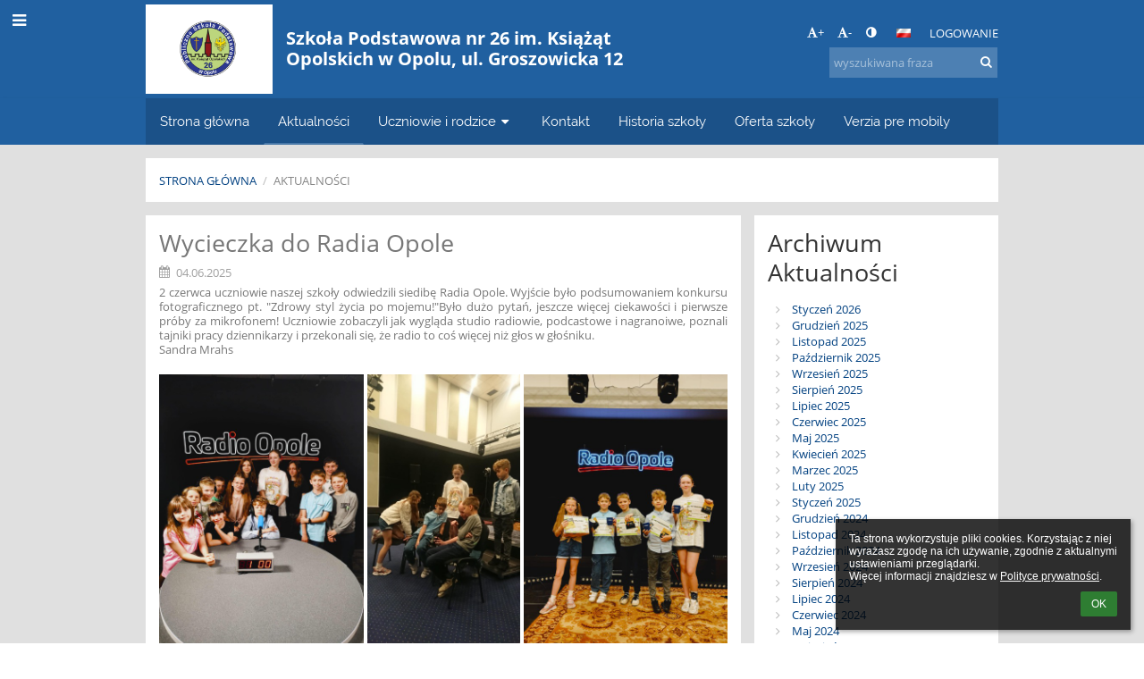

--- FILE ---
content_type: text/html; charset=utf-8
request_url: https://psp26opole.edupage.org/news/?eqa=d2lkPW5ld3NfTmV3c18yX3AmbmV3c2FyY2hpdmVmPSZvZmZzZXRfbmV3c19OZXdzXzJfcD0xODA%3D
body_size: 31331
content:
<!DOCTYPE html>		
			<!--[if lte IE 8]>              <html class="ie8 no-js" lang="pl">     <![endif]-->
			<!--[if IE 9]>					<html class="ie9 no-js" lang="pl">     <![endif]-->
			<!--[if (gt IE 9)|!(IE)]><!-->	<html class="not-ie no-js " lang="pl">  <!--<![endif]-->
			<head>				
						<meta http-equiv="content-type" content="text/html; charset=utf-8">
		<link rel="alternate" type="application/rss+xml" title="RSS" href="/rss/news">
		<link rel="shortcut icon" href="/global/pics/favicon.ico">
		<title>Aktualności | Szkoła Podstawowa nr 26 im. Książąt Opolskich w Opolu, ul. Groszowicka 12</title>		
										
				<!-- @edupage71  psp26opole-->
				
				<link rel="stylesheet" href="/global/pics/css/font-awesome.min.css?v=2e1ba4">
				<link rel="stylesheet" type="text/css" href="/global/pics/css/jquery-ui-1.12.1.css?v=77ad17" />
				<link rel="stylesheet" type="text/css" href="/global/pics/css/edupageDefault.css?v=58f8af"/>	
											
				<script type="text/javascript" src="/global/pics/js/jquery/jquery-3.7.1.min.js?v=20130325"></script>							
			<script type="text/javascript" src="/global/pics/js/jquery/jquery-migrate-3.5.0.min.js?v=20130325"></script>
							<script type="text/javascript" src="/global/pics/js/jquery/jquery-ui-1.12.1.min.js"></script>					<script type="text/javascript" src="/langs/pics/js/lang_pl.js?v=3c7f35"></script>
					
				<script src="/global/pics/js/edubarUtils.js?v=af3be9" type="text/javascript"></script>	
										
						<meta name="viewport" content="width=device-width" />
		<meta name="referrer" content="origin">
		<link rel="stylesheet" href="/skin/pics/css/layoutDefault.css?v=c791e6"><link rel="stylesheet" href="/elearn/pics/skin/css/news.css?v=bc3a01" id="cssFor_news"><link rel="stylesheet" href="/elearn/pics/skin/css/skin.css?v=8bc03c" id="cssFor_skin"><style type="text/css" id="mainCssStyle">
				</style>
		
		<script type="text/javascript" src="/skin/pics/js/skinResponsiveScripts.js?v=8a5495"></script><link href="/global/pics/gfonts/Open_Sans/font.css?v=609110" type="text/css" rel="stylesheet"/><link href="/global/pics/gfonts/Raleway/font.css?v=b889dc" type="text/css" rel="stylesheet"/><link href="/global/pics/gfonts/Roboto/font.css?v=b9f210" type="text/css" rel="stylesheet"/>		<style type="text/css">
			.g_skincolors .asc-dt th, .g_skincolors .asc-dt th a {
				background-color: #004080;
				color: #333333;
			}
			.g_skincolors .asc-dt table tr.rec:nth-child(even) {
				background-color: #ebf5ff;
				color: #777777;
			}
			
			.g_skincolors .asc-dt table tr.rec:nth-child(odd) {
				background-color: #d7ebff;
				color: #777777;
			}
			.g_skincolors table.asc-timetable caption {
				color: #777777;
			}
		</style>
		<link rel="stylesheet" type="text/css" href="/global/pics/css/asc.css?dummy=69780e"><link rel="stylesheet" type="text/css" href="/agenda/pics/css/agenda.css?dummy=8c075d">		<script type="text/javascript">
		if (!String.prototype.includes) {
			document.write('<script type="text/javascript" src="/asc/pics/old-browser-polyfill.js?dummy=d6dcf3"><'+'/script>');
		}
		var ASC=ASC||{};ASC.req_props={"edupage":"psp26opole","lang":"pl","school_name":"Szkoła Podstawowa nr 26 im. Książąt Opolskich w Opolu, ul. Groszowicka 12","school_country":"pl","school_state":"","schoolyear_turnover":"08-01","year_auto":2025,"year_auto_date":"2026-01-27",
"custom_turnover":[],"firstDayOfWeek":1,
"weekendDays":[0,
6],"timezone":"Europe/Warsaw","sort_name_col":"LSF",
"dtFormats":{"date":"dd.mm.yy","time":"24"},"jsmodulemode":"bundled","loggedUser":"",
"loggedUserRights":[]};ASC.bundle_v="5902c5";ASC.edupage="psp26opole";
ASC.server="edupage71";
ASC.school_name="Szkoła Podstawowa nr 26 im. Książąt Opolskich w Opolu, ul. Groszowicka 12";
ASC.lang="pl";
ASC.school_country="pl";
ASC.schoolyear_turnover="08-01";
ASC.sort_name_col="LSF";
ASC.browser="chrome";
ASC.gsechash="00000000";
ASC.firstDayOfWeek=1;
ASC.rtl=function(ltr, rtl){return ltr;};ASC.timezone_isWeekend_day=function(d) {switch(d){case 0:return true;case 6:return true;}return false;};ASC.timezone_firstDayOfWeek=function(){return 1;};		</script>		
					<script type="text/javascript" src="/global/pics/js/bundles/bundle_main.min.js?dummy=14a8ae"></script>
					<script type="text/javascript">
				$j.holdReady(true);
				ASC.requireAsync('/asc/edurequest.js').then(function(){$j.holdReady(false)});
			</script>
									
			</head>		
			<body id="docbody" class="   " data-isLoginSkin="0" data-m="news">
			<div class="topDiv"><div class="edubarMainSkin nowmaxL"><div class="skgd composite sgmain" data-sgid="skin_main" id="skin_main"  data-templateid="skin" data-randid="skin_main-13333">			<ul class="skip-links">
									<li><a href="#skin_FixedHeader_2">Górne menu</a></li>
													<li><a href="#skin_PageContent_2">Zawartość</a></li>
													<li><a href="#skin_Login_1">Logowanie</a></li>
													<li><a href="#skin_LegalInfo_1">Stopka</a></li>
						
			</ul>
			<div class="skgd composite" data-sgid="skin_Div_1" id="skin_Div_1" ><div class="skgd composite" data-sgid="skin_Div_2" id="skin_Div_2" ><div class="skgd composite skgdContainer" data-sgid="skin_Container_2" id="skin_Container_2" ><section class="skgd composite skgdSection visualEdit inlineEditable sgsp" data-sgid="skin_Section_6" id="skin_Section_6" ><ul class="skgd composite fbox responsive" data-sgid="skin_BoxF_1" id="skin_BoxF_1" ><li style="flex:auto 1 1;"  class="compositeInner"><div class="skgd composite" data-sgid="skin_Div_3" id="skin_Div_3" ><a class="skgd composite ihoverable" data-sgid="skin_Link_5" id="skin_Link_5"  href="/"><ul class="skgd composite fbox responsive" data-sgid="skin_BoxF_2" id="skin_BoxF_2" ><li style="flex:auto 0 0;"  class="compositeInner"><img class="skgd skgdLogoImg" data-sgid="skin_Logo_1" id="skin_Logo_1"  src="//cloud-b.edupage.org/cloud?z%3ANaWtnFboNgL6mMf%2BI8Yqz7xUsQcmFy%2BiwfLTTRuQ7m6oSHXBsxW0DBaHAplcCZLrQ3rwqL%2BDkMmqpAJLJED%2BW7hhBrdihsG0wKlhAi0V6%2F8PBMnp0DqcXy8Ps%2B0jJbi6" alt="Strona domowa" onerror="this.style.display='none'"></li><li style="flex:auto 1 1;"  class="compositeInner"><div class="skgd composite" data-sgid="skin_Div_4" id="skin_Div_4" ><span class="skgd skgdLogoText" data-sgid="skin_LogoText_1" id="skin_LogoText_1" ><span style="font-size:82%;line-height: 120%;display:inline-block;">Szkoła Podstawowa nr 26 im. Książąt Opolskich w Opolu, ul. Groszowicka 12</span></span></div></li></ul></a></div></li><li style="flex:200px  1 1;"  class="compositeInner"><div class="skgd composite" data-sgid="skin_Div_6" id="skin_Div_6" ><div class="skgd composite" data-sgid="skin_Div_7" id="skin_Div_7" ><div class="skgd skgdLangChooser" data-sgid="skin_LangChooser_2" id="skin_LangChooser_2" >		
			<a title="Wybór języka: Polski (Polish)" class="selectedLang langChooserMenuBtn" role="button" tabindex="0" data-langs="[{&quot;id&quot;:&quot;pl&quot;,&quot;name&quot;:&quot;Polski (Polish)&quot;,&quot;icon&quot;:&quot;\/langs\/pics\/pl.gif?v=3&quot;,&quot;url&quot;:&quot;\/?lang=pl&quot;},{&quot;id&quot;:&quot;en&quot;,&quot;name&quot;:&quot;English&quot;,&quot;icon&quot;:&quot;\/langs\/pics\/en.gif?v=3&quot;,&quot;url&quot;:&quot;\/?lang=en&quot;},{&quot;id&quot;:&quot;de&quot;,&quot;name&quot;:&quot;Deutsch&quot;,&quot;icon&quot;:&quot;\/langs\/pics\/de.gif?v=3&quot;,&quot;url&quot;:&quot;\/?lang=de&quot;},{&quot;id&quot;:&quot;es&quot;,&quot;name&quot;:&quot;Spanish&quot;,&quot;icon&quot;:&quot;\/langs\/pics\/es.gif?v=3&quot;,&quot;url&quot;:&quot;\/?lang=es&quot;}]">
				<span style="background: url('//static.edupage.org/langs/pics/flags.png?v=830941') -48px -100px no-repeat;">
				</span>
				<span class="skgd-eyes-hidden">Polski (Polish)</span>
			</a>
							<div class="skgdMainFontSizes">
					<a class="skgdChangeFontSize" data-change="1" title="Zwiększ rozmiar tekstu" tabindex="0" role="button"><i class="fa  fa-font" aria-label="Zwiększ rozmiar tekstu"></i>+</a>
					<a class="skgdChangeFontSize" data-change="-1" title="Zmniejsz rozmiar tekstu" tabindex="0" role="button"><i class="fa  fa-font" aria-label="Zmniejsz rozmiar tekstu"></i>-</a>

					<a class="skgdChangeFontSize" data-change="contrast" title="Zwiększenie kontrastu" tabindex="0" role="button"><i class="fa fa-adjust" aria-label="Zwiększenie kontrastu"></i></a>
				</div>
				</div><a class="skgd composite ihoverable" data-sgid="skin_Link_7" id="skin_Link_7"  href="/login/">Logowanie</a></div><div class="skgd skgdSearchbox" data-sgid="skin_Searchbox_2" id="skin_Searchbox_2" >		<form action="//psp26opole.edupage.org/search/" method="get">
			<input type="text" name="q" value="" class="skgdSearchInput" placeholder="wyszukiwana fraza" title="wyszukiwana fraza" aria-label="wyszukiwana fraza"><button type="submit" class="skgdSearchButton" title="Szukaj"><i class="fa fa-fw fa-search" aria-label="Szukaj"></i></button>
				<input type="hidden" name="cx" value="007363575946410195037:6gnn9e1l7ae">
    <input type="hidden" name="cof" value="FORID:11">
    		</form>
		</div></div></li></ul></section></div></div><ul class="skgd composite" data-sgid="skin_BoxV_1" id="skin_BoxV_1" ><li class="compositeInner"><header class="skgd composite skgdFixedHeader fixedRight" data-sgid="skin_FixedHeader_2" id="skin_FixedHeader_2" ><div class="skgd composite skgdContainer" data-sgid="skin_Container_5" id="skin_Container_5" ><section class="skgd composite skgdSection visualEdit inlineEditable sgsp" data-sgid="skin_Section_7" id="skin_Section_7" ><div class="skgd composite" data-sgid="skin_Div_8" id="skin_Div_8" ><a class="skgd composite ihoverable" data-sgid="skin_Link_8" id="skin_Link_8"  href="/"><ul class="skgd composite fbox responsive" data-sgid="skin_BoxF_5" id="skin_BoxF_5" ><li style="flex:auto 0 0;"  class="compositeInner"><img class="skgd skgdLogoImg" data-sgid="skin_Logo_4" id="skin_Logo_4"  src="//cloud-b.edupage.org/cloud?z%3ANaWtnFboNgL6mMf%2BI8Yqz7xUsQcmFy%2BiwfLTTRuQ7m6oSHXBsxW0DBaHAplcCZLrQ3rwqL%2BDkMmqpAJLJED%2BW7hhBrdihsG0wKlhAi0V6%2F8PBMnp0DqcXy8Ps%2B0jJbi6" alt="Strona domowa" onerror="this.style.display='none'"></li><li style="flex:auto 1 1;"  class="compositeInner"><div class="skgd composite" data-sgid="skin_Div_12" id="skin_Div_12" ><span class="skgd skgdLogoText" data-sgid="skin_LogoText_3" id="skin_LogoText_3" ><span style="font-size:100%;line-height: 120%;display:inline-block;">Szkoła Podstawowa nr 26 im. Książąt Opolskich w Opolu, ul. Groszowicka 12</span></span></div></li></ul></a></div><nav class="skgd menub horizontal side-menu-left" data-sgid="skin_MenuB_1" id="skin_MenuB_1" ><div class="skgdMiniMenu"><ul class="level0"><li class="skgdMenuItem skgdTopMenuItem skgdMiniMenuItem"><a class="skgdMenuItemLink skgdMiniMenuLink" aria-label="Pokaż menu" role="button" title="Pokaż menu" tabindex="0"><i class="fa fa-bars fa-fw" aria-hidden="true"></i></a></li></ul></div><a class="skgdSideMenuOpenBtn" aria-label="Pokaż menu" title="Pokaż menu" tabindex="0"  role="button"><i class="fa fa-bars fa-fw" aria-hidden="true"></i></a><ul class="level0 skgdFullMenu"><li class="skgdMenuItem skgdTopMenuItem"><a class="skgdMenuItemLink"  tabindex="0" role="button" href="/?">Strona główna</a></li><li class="skgdMenuItem skgdTopMenuItem selected"><a class="skgdMenuItemLink"  tabindex="0" role="button" href="/news/">Aktualności</a></li><li class="skgdMenuItem skgdTopMenuItem hasSubmenu"><a class="skgdMenuItemLink"  tabindex="0" role="button" aria-expanded="false" aria-controls="skin_MenuB_1_sm2" >Uczniowie i rodzice<i class="fa fa-caret-down fa-fw" aria-label="This item has submenu" role="img"></i></a><div class="skgdSubmenuDiv skgdSubmenuDiv2" id="skin_MenuB_1_sm2"><div class="submenuContent withImage modCount4"><ul class="level1 modCount4"><li class="skgdSubmenuItem"><a class="skgdSubmenuItemLink skgdSubmenuTitle " role="button"><span class="fn">Z życia szkoły</span></a><ul class="level2 modCount4"><li class="skgdSubmenuItem"><a class="skgdSubmenuItemLink skgdSubmenuTitle " role="button"><span class="fn">Realizowane programy</span></a><ul class="level3 modCount2"><li class="skgdSubmenuItem"><a class="skgdSubmenuItemLink skgdSubmenuTitle " role="button"><span class="fn">Projekty międzynarodowe</span></a><ul class="level4 modCount2"><li class="skgdSubmenuItem"><a class="skgdSubmenuItemLink withIcon" href="/a/fres-erasmus"><i class="fa fa-caret-right fa-fw" aria-hidden="true" role="img"></i><span class="fn">FRES /Erasmus+ </span></a></li><li class="skgdSubmenuItem"><a class="skgdSubmenuItemLink withIcon" href="/a/e-twining"><i class="fa fa-caret-right fa-fw" aria-hidden="true" role="img"></i><span class="fn">E-Twining</span></a></li></ul></li><li class="skgdSubmenuItem"><a class="skgdSubmenuItemLink skgdSubmenuTitle " role="button"><span class="fn">Programy i projekty szkolne </span></a><ul class="level4 modCount2"><li class="skgdSubmenuItem"><a class="skgdSubmenuItemLink withIcon" href="/a/promocja-zdrowia"><i class="fa fa-caret-right fa-fw" aria-hidden="true" role="img"></i><span class="fn">Promocja Zdrowia</span></a></li><li class="skgdSubmenuItem"><a class="skgdSubmenuItemLink withIcon" href="/kruzky/"><i class="fa fa-caret-right fa-fw" aria-hidden="true" role="img"></i><span class="fn">Ocalone Dziedzictwo - Szkolna Izba Regionalna</span></a></li></ul></li></ul></li><li class="skgdSubmenuItem"><a class="skgdSubmenuItemLink withIcon" href="/a/dokumenty-szkolne"><i class="fa fa-caret-right fa-fw" aria-hidden="true" role="img"></i><span class="fn">Dokumenty szkolne</span></a></li><li class="skgdSubmenuItem"><a class="skgdSubmenuItemLink withIcon" href="/a/podziekowania"><i class="fa fa-caret-right fa-fw" aria-hidden="true" role="img"></i><span class="fn">Podziękowania</span></a></li><li class="skgdSubmenuItem"><a class="skgdSubmenuItemLink withIcon" href="/a/samorzad-szkolny"><i class="fa fa-caret-right fa-fw" aria-hidden="true" role="img"></i><span class="fn">Samorząd Szkolny</span></a></li></ul></li><li class="skgdSubmenuItem"><a class="skgdSubmenuItemLink withIcon" href="/privacy/"><i class="fa fa-caret-right fa-fw" aria-hidden="true" role="img"></i><span class="fn">Polityka prywatności</span></a></li><li class="skgdSubmenuItem"><a class="skgdSubmenuItemLink withIcon" href="/a/podreczniki-szkolne"><i class="fa fa-caret-right fa-fw" aria-hidden="true" role="img"></i><span class="fn">Podręczniki szkolne</span></a></li><li class="skgdSubmenuItem"><a class="skgdSubmenuItemLink withIcon" href="/awards/"><i class="fa fa-caret-right fa-fw" aria-hidden="true" role="img"></i><span class="fn">Nagrody i osiągnięcia</span></a></li></ul></div><div class="submenuImage"><img src="/global/pics/skins/slide/thumbs/fill320x320trslide103.jpg" alt="" aria-hidden="true"></div><div style="clear:both"></div></div></li><li class="skgdMenuItem skgdTopMenuItem"><a class="skgdMenuItemLink"  tabindex="0" role="button" href="/contact/">Kontakt</a></li><li class="skgdMenuItem skgdTopMenuItem"><a class="skgdMenuItemLink"  tabindex="0" role="button" href="/a/historia-szkoly">Historia szkoły</a></li><li class="skgdMenuItem skgdTopMenuItem"><a class="skgdMenuItemLink"  tabindex="0" role="button" href="https://cloud1u.edupage.org/cloud/oferta_szkoly.pdf?z%3APheFSKAhX5nnFuPHo6dmjwBWEG4yzyE1NIgw%2FIoYJfAOSBJsrDcRwoUxMwI%2Bhop5" target="_blank">Oferta szkoły</a></li><li class="skgdMenuItem skgdTopMenuItem"><a class="skgdMenuItemLink"  tabindex="0" role="button" href="/mobile/info.php">Verzia pre mobily</a></li></ul>		<script type="text/javascript">
			$j('#skin_MenuB_1').responsiveMenuSkinGadget({"editable":false});
		</script></nav></section></div></header></li></ul></div><div class="skgd composite" data-sgid="skin_Div_20" id="skin_Div_20" ><div class="skgd composite skgdContainer" data-sgid="skin_Container_7" id="skin_Container_7" ><header class="skgd composite skgdModHeader" data-sgid="skin_ModuleHeader_2" id="skin_ModuleHeader_2" ><section class="skgd composite skgdSection visualEdit inlineEditable sgsp" data-sgid="skin_Section_9" id="skin_Section_9" ><div class="skgd composite skgdSkb skb_skin0" data-sgid="skin_StyledBox_2" id="skin_StyledBox_2" ><ul class="skgd composite skgdList responsive skgdBreadcrumb" data-sgid="skin_Breadcrumb_2" id="skin_Breadcrumb_2" ><li class="skgd skgdli-skin_ListItem_2-skin_ListItem_2 composite skgdLi" data-sgid="skin_ListItem_2-88b3725cb8a379757bf303f2ab477f0fa56905b8" id="skin_ListItem_2-88b3725cb8a379757bf303f2ab477f0fa56905b8"  data-listItemId="home0"><a class="skgd skgdli-skin_ListItem_2-skin_Link_9 composite ihoverable" data-sgid="skin_Link_9-88b3725cb8a379757bf303f2ab477f0fa56905b8" id="skin_Link_9-88b3725cb8a379757bf303f2ab477f0fa56905b8"  href="/?">Strona główna</a></li><li class="skgd skgdli-skin_ListItem_7-skin_ListItem_7 composite skgdLi" data-sgid="skin_ListItem_7-3024fe36afc91d25f1db4032577e9de276614c62" id="skin_ListItem_7-3024fe36afc91d25f1db4032577e9de276614c62"  data-listItemId="sep1"><div class="skgd skgdli-skin_ListItem_7-skin_Text_3" data-sgid="skin_Text_3-3024fe36afc91d25f1db4032577e9de276614c62" id="skin_Text_3-3024fe36afc91d25f1db4032577e9de276614c62" >/</div></li><li class="skgd skgdli-skin_ListItem_2-skin_ListItem_2 composite skgdLi itemSelected" data-sgid="skin_ListItem_2-37ad44a8102e055b43a46422a7ea8cef5bea279c" id="skin_ListItem_2-37ad44a8102e055b43a46422a7ea8cef5bea279c"  data-listItemId="news1"><a class="skgd skgdli-skin_ListItem_2-skin_Link_9 composite ihoverable" data-sgid="skin_Link_9-37ad44a8102e055b43a46422a7ea8cef5bea279c" id="skin_Link_9-37ad44a8102e055b43a46422a7ea8cef5bea279c"  href="/news/">Aktualności</a></li></ul></div></section></header><div class="skgd" data-sgid="skin_PageContent_2" id="skin_PageContent_2" ><main class="skgd composite sgmain maing sgspne" data-sgid="news_main" id="news_main"  data-templateid="news" data-randid="news_main-48417"><h1 class="skgdMainHeading">Aktualności</h1><ul class="skgd composite hbox responsive valign-top" data-sgid="news_BoxH_1" id="news_BoxH_1" ><li style="width:71.43%;"  class="compositeInner"><section class="skgd composite skgdSubpageContent" data-sgid="news_SubpageContent_1" id="news_SubpageContent_1" ><ul class="skgd composite sgbox sgsp skgdSectionGroup skgdListH1 responsive" data-sgid="news_SectionGroup_1" id="news_SectionGroup_1" ><li class="compositeInner skgdListLi" style="padding-right:15px;padding-bottom:15px;"><section class="skgd composite skgdSection visualEdit inlineEditable sgsp" data-sgid="news_Section_3" id="news_Section_3" ><ul class="skgd composite skgdList responsive skgdNews" data-sgid="news_News_2" id="news_News_2" ><li class="skgd skgdli-news_ListItem_1-news_ListItem_1 composite skgdLi" data-sgid="news_ListItem_1-95ba225d2fecda66129fea8e09e4ef3ef67967a2" id="news_ListItem_1-95ba225d2fecda66129fea8e09e4ef3ef67967a2"  data-listItemId="915"><div class="skgd skgdli-news_ListItem_1-news_StyledBox_1 composite skgdSkb skb_skin1" data-sgid="news_StyledBox_1-95ba225d2fecda66129fea8e09e4ef3ef67967a2" id="news_StyledBox_1-95ba225d2fecda66129fea8e09e4ef3ef67967a2" ><ul class="skgd skgdli-news_ListItem_1-news_BoxH_2 composite hbox responsive500 skgdBoxHNewsOverride valign-top" data-sgid="news_BoxH_2-95ba225d2fecda66129fea8e09e4ef3ef67967a2" id="news_BoxH_2-95ba225d2fecda66129fea8e09e4ef3ef67967a2" ><li class="compositeInner"></li><li style="width:100.00%;"  class="compositeInner"><ul class="skgd skgdli-news_ListItem_1-news_BoxV_1 composite" data-sgid="news_BoxV_1-95ba225d2fecda66129fea8e09e4ef3ef67967a2" id="news_BoxV_1-95ba225d2fecda66129fea8e09e4ef3ef67967a2" style="margin-left:0;padding-left:0" ><li class="compositeInner"><div class="skgd skgdli-news_ListItem_1-news_Div_2 composite" data-sgid="news_Div_2-95ba225d2fecda66129fea8e09e4ef3ef67967a2" id="news_Div_2-95ba225d2fecda66129fea8e09e4ef3ef67967a2" ><span class="skgd skgdli-news_ListItem_1-news_Link_4 composite ihoverable emptyLink" data-sgid="news_Link_4-95ba225d2fecda66129fea8e09e4ef3ef67967a2" id="news_Link_4-95ba225d2fecda66129fea8e09e4ef3ef67967a2" ><h2 class="skgd skgdli-news_ListItem_1-news_DFHeading_1" data-sgid="news_DFHeading_1-95ba225d2fecda66129fea8e09e4ef3ef67967a2" id="news_DFHeading_1-95ba225d2fecda66129fea8e09e4ef3ef67967a2" >Wycieczka do Radia Opole</h2></span><div class="skgd skgdli-news_ListItem_1-news_Div_6 composite" data-sgid="news_Div_6-95ba225d2fecda66129fea8e09e4ef3ef67967a2" id="news_Div_6-95ba225d2fecda66129fea8e09e4ef3ef67967a2" ><i class="skgd skgdli-news_ListItem_1-news_Icon_2 fa fa-calendar" data-sgid="news_Icon_2-95ba225d2fecda66129fea8e09e4ef3ef67967a2" id="news_Icon_2-95ba225d2fecda66129fea8e09e4ef3ef67967a2"  aria-hidden="true"></i><span class="skgd skgdli-news_ListItem_1-news_DFText_2" data-sgid="news_DFText_2-95ba225d2fecda66129fea8e09e4ef3ef67967a2" id="news_DFText_2-95ba225d2fecda66129fea8e09e4ef3ef67967a2" >04.06.2025</span></div><div class="skgd skgdli-news_ListItem_1-news_DFHtml_1 plainText skgdFullTextFull" data-sgid="news_DFHtml_1-95ba225d2fecda66129fea8e09e4ef3ef67967a2" id="news_DFHtml_1-95ba225d2fecda66129fea8e09e4ef3ef67967a2" ><div class="plainText"><div class="erte erte-main" data-id="rtew23"><div class="erte erte-section" data-id="rtew24"><div class="erte-section-inner"><div class="erte erte-columns" data-id="rtew25"><div class="erte erte-col erte-cell" data-id="rtew26"><div class="erte erte-text erte-content" data-id="rtew27"><div class="erte-text-inner"><p>2 czerwca uczniowie naszej szkoły odwiedzili siedibę Radia Opole. Wyjście było podsumowaniem konkursu fotograficznego pt. "Zdrowy styl życia po&nbsp;mojemu!"Było dużo pytań, jeszcze więcej ciekawości i&nbsp;pierwsze próby za&nbsp;mikrofonem! Uczniowie zobaczyli jak wygląda studio radiowie, podcastowe i&nbsp;nagranoiwe, poznali tajniki pracy dziennikarzy i&nbsp;przekonali się, że radio to coś więcej niż głos w głośniku.<br>
Sandra Mrahs</p>
</div></div></div></div><div class="erte erte-columns" data-id="rtew28"><div class="erte erte-col erte-cell" data-id="rtew29"><div class="erte erte-photos erte-content" data-id="rtew30"><div class="erte-photos-inner"><div class="erte-photos-item erte-photos-item-active edupage-gallery-link " data-albumid="album" data-dirid="807" data-id="imgc77ecffed6be10a4d036084f37d064.jpg" data-moreids="" style="flex:36.36% 75 75"><div class="erte-photos-item-inner"><img src="//cloud-9.edupage.org/cloud?z%3Al8SGwajVYt76tRMIYscgrr9UHfk7l1w1sRqXOk3k6T6majs14PYWhpnSt2qH2PFHFNOFYVL%2BO%2BfmJo0m8lCQ1Q%3D%3D" alt=""></div></div><div class="erte-photos-item erte-photos-item-active edupage-gallery-link " data-albumid="album" data-dirid="807" data-id="imged84436f5b33a0394751c6509b4826.jpg" data-moreids="" style="flex:27.27% 56 56"><div class="erte-photos-item-inner"><img src="//cloud-8.edupage.org/cloud?z%3Aub%2Bl3lS%2BDauXSG15nWTTVV3C%2F%2FC%2BAkl0OkUOJluW9RYNmwFpZ42Zbbl2dMYsO9bzfNYNstUqMDYEr8lgMbm4tg%3D%3D" alt=""></div></div><div class="erte-photos-item erte-photos-item-active edupage-gallery-link " data-albumid="album" data-dirid="807" data-id="imga0cff37b4533d6cd7f0687ca52d515.jpg" data-moreids="" style="flex:36.36% 75 75"><div class="erte-photos-item-inner"><img src="//cloud-a.edupage.org/cloud?z%3AtZxPjC9SRFtT18LFd1vM9wZO6Ef3k9VAInoo6tzAFV%2FtsUw13DeOZzBwT%2BNX%2FAL7y%2BD9%2FOQtfRBSMTzf%2B9nScg%3D%3D" alt=""></div></div><div class="erte-photos-item erte-photos-item-active edupage-gallery-link " data-albumid="album" data-dirid="807" data-id="img5e9b549352561408c01262b1ef24ee.jpg" data-moreids="" style="flex:33.33% 75 75"><div class="erte-photos-item-inner"><img src="//cloud-9.edupage.org/cloud?z%3ARoAr3N3KE%2BNI2zxrq%2BtFBgJb1wDFEosY5NTanNnsXU1fyC882Yvew%2FbM%2B1ud%2FC5c1n6IPN0mAP%2Ba5ptp5IhlFw%3D%3D" alt=""></div></div><div class="erte-photos-item erte-photos-item-active edupage-gallery-link " data-albumid="album" data-dirid="807" data-id="img98773a32961180aa6eca1da59aae3d.jpg" data-moreids="" style="flex:33.33% 75 75"><div class="erte-photos-item-inner"><img src="//cloud-d.edupage.org/cloud?z%3Ab5fDIXKtnL9Gbw1MPzhH6b9leTiMlwqOLTa5L4DDMqooG9jsH13Ibu%2FpeZ3JLK1p68J6vUWFf6Lg1EuPAQrB%2Bw%3D%3D" alt=""></div></div><div class="erte-photos-item erte-photos-item-active edupage-gallery-link " data-albumid="album" data-dirid="807" data-id="img5da073bde93e0de2b751e713209db1.jpg" data-moreids="" style="flex:33.33% 75 75"><div class="erte-photos-item-inner"><img src="//cloud-f.edupage.org/cloud?z%3AV%2FG5N2fX6FRU86yxoZZFyr6h7XR2Iyc%2Bm1PS1OIkga7Wyz2aywalsQjk5FLHdRqzQMcpSqki0STR0Bj2%2BslvdA%3D%3D" alt=""></div></div></div></div></div></div><div class="erte erte-columns" data-id="rtew31"><div class="erte erte-col erte-cell" data-id="rtew32"><div class="erte erte-text erte-content erte-text-empty" data-id="rtew33"><div class="erte-text-inner"></div></div></div></div></div></div></div></div></div></div></li><li class="compositeInner"><div class="skgd skgdli-news_ListItem_1-news_Div_7 composite" data-sgid="news_Div_7-95ba225d2fecda66129fea8e09e4ef3ef67967a2" id="news_Div_7-95ba225d2fecda66129fea8e09e4ef3ef67967a2" ><a class="skgd skgdli-news_ListItem_1-news_DFButton_1 skgdButton defaultButton hidden" data-sgid="news_DFButton_1-95ba225d2fecda66129fea8e09e4ef3ef67967a2" id="news_DFButton_1-95ba225d2fecda66129fea8e09e4ef3ef67967a2"  role="button"><span class="skgd-eyes-hidden">Wycieczka do Radia Opole: </span>Czytaj więcej</a></div></li></ul></li></ul></div></li><li class="skgd skgdli-news_ListItem_1-news_ListItem_1 composite skgdLi" data-sgid="news_ListItem_1-5a4b369c668f56e4b7362c58f40cef5390b90822" id="news_ListItem_1-5a4b369c668f56e4b7362c58f40cef5390b90822"  data-listItemId="916"><div class="skgd skgdli-news_ListItem_1-news_StyledBox_1 composite skgdSkb skb_skin1" data-sgid="news_StyledBox_1-5a4b369c668f56e4b7362c58f40cef5390b90822" id="news_StyledBox_1-5a4b369c668f56e4b7362c58f40cef5390b90822" ><ul class="skgd skgdli-news_ListItem_1-news_BoxH_2 composite hbox responsive500 skgdBoxHNewsOverride valign-top" data-sgid="news_BoxH_2-5a4b369c668f56e4b7362c58f40cef5390b90822" id="news_BoxH_2-5a4b369c668f56e4b7362c58f40cef5390b90822" ><li class="compositeInner"></li><li style="width:100.00%;"  class="compositeInner"><ul class="skgd skgdli-news_ListItem_1-news_BoxV_1 composite" data-sgid="news_BoxV_1-5a4b369c668f56e4b7362c58f40cef5390b90822" id="news_BoxV_1-5a4b369c668f56e4b7362c58f40cef5390b90822" style="margin-left:0;padding-left:0" ><li class="compositeInner"><div class="skgd skgdli-news_ListItem_1-news_Div_2 composite" data-sgid="news_Div_2-5a4b369c668f56e4b7362c58f40cef5390b90822" id="news_Div_2-5a4b369c668f56e4b7362c58f40cef5390b90822" ><span class="skgd skgdli-news_ListItem_1-news_Link_4 composite ihoverable emptyLink" data-sgid="news_Link_4-5a4b369c668f56e4b7362c58f40cef5390b90822" id="news_Link_4-5a4b369c668f56e4b7362c58f40cef5390b90822" ><h2 class="skgd skgdli-news_ListItem_1-news_DFHeading_1" data-sgid="news_DFHeading_1-5a4b369c668f56e4b7362c58f40cef5390b90822" id="news_DFHeading_1-5a4b369c668f56e4b7362c58f40cef5390b90822" >Lodowy Dzień Dziecka </h2></span><div class="skgd skgdli-news_ListItem_1-news_Div_6 composite" data-sgid="news_Div_6-5a4b369c668f56e4b7362c58f40cef5390b90822" id="news_Div_6-5a4b369c668f56e4b7362c58f40cef5390b90822" ><i class="skgd skgdli-news_ListItem_1-news_Icon_2 fa fa-calendar" data-sgid="news_Icon_2-5a4b369c668f56e4b7362c58f40cef5390b90822" id="news_Icon_2-5a4b369c668f56e4b7362c58f40cef5390b90822"  aria-hidden="true"></i><span class="skgd skgdli-news_ListItem_1-news_DFText_2" data-sgid="news_DFText_2-5a4b369c668f56e4b7362c58f40cef5390b90822" id="news_DFText_2-5a4b369c668f56e4b7362c58f40cef5390b90822" >02.06.2025</span></div><div class="skgd skgdli-news_ListItem_1-news_DFHtml_1 plainText skgdFullTextFull" data-sgid="news_DFHtml_1-5a4b369c668f56e4b7362c58f40cef5390b90822" id="news_DFHtml_1-5a4b369c668f56e4b7362c58f40cef5390b90822" ><div class="plainText"><div class="erte erte-main" data-id="rtew23"><div class="erte erte-section" data-id="rtew24"><div class="erte-section-inner"><div class="erte erte-columns" data-id="rtew25"><div class="erte erte-col erte-cell" data-id="rtew26"><div class="erte erte-text erte-content" data-id="rtew27"><div class="erte-text-inner"><p><span>Dzień Dziecka </span><span> </span><span> trwa nadal!&nbsp;</span><span> </span><span> Rada Rodziców naszej szkoły </span><span> przygotowała dla naszych uczniów pyszną </span><span> niespodziankę. Krótko po&nbsp;godz. 9.00 na&nbsp;szkolnym dziedzińcu pojawiła się mobilna budka z&nbsp;lodami.&nbsp;</span><span>Dziękujemy za&nbsp;lody i&nbsp;rewelacyjny początek tygodnia!&nbsp;</span></p>
</div></div></div></div><div class="erte erte-columns" data-id="rtew28"><div class="erte erte-col erte-cell" data-id="rtew29"><div class="erte erte-photos erte-content" data-id="rtew30"><div class="erte-photos-inner"><div class="erte-photos-item erte-photos-item-active edupage-gallery-link " data-albumid="album" data-dirid="804" data-id="img40a5383ec8e5d40b613b692c9c4f0b.jpg" data-moreids="" style="flex:39.02% 133 133"><div class="erte-photos-item-inner"><img src="//cloud-1.edupage.org/cloud?z%3AZW3XveWW2Tx%2FP%2BAIosPvzjH6b12H%2BpRy7iAk0sNtTqi6SeSyaqT7q7ThE6yPH%2F2dAisfZqQdRVsRdtg2W3cp%2BA%3D%3D" alt=""></div></div><div class="erte-photos-item erte-photos-item-active edupage-gallery-link " data-albumid="album" data-dirid="804" data-id="imgadddbdbbce0681a013b990de6c4f7c.jpg" data-moreids="" style="flex:39.02% 133 133"><div class="erte-photos-item-inner"><img src="//cloud-e.edupage.org/cloud?z%3AG7fn3W4%2BCjoABzB4Pyisbi7AW1ty8mvCozRBFbG35s%2Bi%2F3AHZ0UqwNdTOLp6MExQ8EvoanTtB8Pfo2QE4Vqyig%3D%3D" alt=""></div></div><div class="erte-photos-item erte-photos-item-active edupage-gallery-link " data-albumid="album" data-dirid="804" data-id="img9229bf6b6d8f46635dab3dffb295a3.jpg" data-moreids="" style="flex:21.95% 75 75"><div class="erte-photos-item-inner"><img src="//cloud-8.edupage.org/cloud?z%3ASaXq6aqv5Oy9CfgihIwIym%2FYwoNcYy7Z1NKv7B7%2FOZ%2BSQnkB1VLF9%2BiTaECIUT9t3hMqo0IJ%2F4MZfnWjQNV4vQ%3D%3D" alt=""></div></div><div class="erte-photos-item erte-photos-item-active edupage-gallery-link " data-albumid="album" data-dirid="804" data-id="img36a6db4d79204bdfdafe129f71a1e5.jpg" data-moreids="" style="flex:19.42% 75 75"><div class="erte-photos-item-inner"><img src="//cloud-4.edupage.org/cloud?z%3Akt%2FnWUW4Q4m9iRxpaRyYhz%2FgLM8aZsKiGQzf8%2BnE2orE%2FIthMbB2bXv1NU2MgYK6rOZgWK55IxYF0SSiFWc4oQ%3D%3D" alt=""></div></div><div class="erte-photos-item erte-photos-item-active edupage-gallery-link " data-albumid="album" data-dirid="804" data-id="imgad06e2acfb0ec3cbcb4c44c65a26e6.jpg" data-moreids="" style="flex:46.04% 178 178"><div class="erte-photos-item-inner"><img src="//cloud-a.edupage.org/cloud?z%3AQ0eHcowJ0J1NqUJ5mLQ3QGDq%2Ffz25QuLT3Sq60DOPi7FRX4FmwgA%2FNQdDWxfY2C85a8pCSk5mnQNdZ6kQEOoKQ%3D%3D" alt=""></div></div><div class="erte-photos-item erte-photos-item-active edupage-gallery-link isLastMore" data-albumid="album" data-dirid="804" data-id="img091910d58ce8ac320f07df7bdeae47.jpg" data-moreids="img8cf825e8393e664e220121a45f94f5.jpg" style="flex:34.53% 133 133"><div class="erte-photos-item-inner"><img src="//cloud-2.edupage.org/cloud?z%3AH%2F7CLcueqQeE3qllefbVrhtEejZ7hDRt6OPiYlfyniNMRkNfSQtAVfNy%2FVm58aeUxnKn5LMnJ6ihFwkGyhByQw%3D%3D" alt=""><div class="erte-photos-lastmore"><div class="erte-photos-lastmore-inner"><i class="fa fa-plus fa-fw"></i> 1</div></div></div></div></div></div></div></div><div class="erte erte-columns" data-id="rtew31"><div class="erte erte-col erte-cell" data-id="rtew32"><div class="erte erte-text erte-content erte-text-empty" data-id="rtew33"><div class="erte-text-inner"></div></div></div></div></div></div></div></div></div></div></li><li class="compositeInner"><div class="skgd skgdli-news_ListItem_1-news_Div_7 composite" data-sgid="news_Div_7-5a4b369c668f56e4b7362c58f40cef5390b90822" id="news_Div_7-5a4b369c668f56e4b7362c58f40cef5390b90822" ><a class="skgd skgdli-news_ListItem_1-news_DFButton_1 skgdButton defaultButton hidden" data-sgid="news_DFButton_1-5a4b369c668f56e4b7362c58f40cef5390b90822" id="news_DFButton_1-5a4b369c668f56e4b7362c58f40cef5390b90822"  role="button"><span class="skgd-eyes-hidden">Lodowy Dzień Dziecka : </span>Czytaj więcej</a></div></li></ul></li></ul></div></li><li class="skgd skgdli-news_ListItem_1-news_ListItem_1 composite skgdLi" data-sgid="news_ListItem_1-fa5b7e293127b3837c39f7fbd05598f32c8ce1c9" id="news_ListItem_1-fa5b7e293127b3837c39f7fbd05598f32c8ce1c9"  data-listItemId="913"><div class="skgd skgdli-news_ListItem_1-news_StyledBox_1 composite skgdSkb skb_skin1" data-sgid="news_StyledBox_1-fa5b7e293127b3837c39f7fbd05598f32c8ce1c9" id="news_StyledBox_1-fa5b7e293127b3837c39f7fbd05598f32c8ce1c9" ><ul class="skgd skgdli-news_ListItem_1-news_BoxH_2 composite hbox responsive500 skgdBoxHNewsOverride valign-top" data-sgid="news_BoxH_2-fa5b7e293127b3837c39f7fbd05598f32c8ce1c9" id="news_BoxH_2-fa5b7e293127b3837c39f7fbd05598f32c8ce1c9" ><li class="compositeInner"></li><li style="width:100.00%;"  class="compositeInner"><ul class="skgd skgdli-news_ListItem_1-news_BoxV_1 composite" data-sgid="news_BoxV_1-fa5b7e293127b3837c39f7fbd05598f32c8ce1c9" id="news_BoxV_1-fa5b7e293127b3837c39f7fbd05598f32c8ce1c9" style="margin-left:0;padding-left:0" ><li class="compositeInner"><div class="skgd skgdli-news_ListItem_1-news_Div_2 composite" data-sgid="news_Div_2-fa5b7e293127b3837c39f7fbd05598f32c8ce1c9" id="news_Div_2-fa5b7e293127b3837c39f7fbd05598f32c8ce1c9" ><span class="skgd skgdli-news_ListItem_1-news_Link_4 composite ihoverable emptyLink" data-sgid="news_Link_4-fa5b7e293127b3837c39f7fbd05598f32c8ce1c9" id="news_Link_4-fa5b7e293127b3837c39f7fbd05598f32c8ce1c9" ><h2 class="skgd skgdli-news_ListItem_1-news_DFHeading_1" data-sgid="news_DFHeading_1-fa5b7e293127b3837c39f7fbd05598f32c8ce1c9" id="news_DFHeading_1-fa5b7e293127b3837c39f7fbd05598f32c8ce1c9" >Wielkie wydarzenia teatralne w naszej szkole</h2></span><div class="skgd skgdli-news_ListItem_1-news_Div_6 composite" data-sgid="news_Div_6-fa5b7e293127b3837c39f7fbd05598f32c8ce1c9" id="news_Div_6-fa5b7e293127b3837c39f7fbd05598f32c8ce1c9" ><i class="skgd skgdli-news_ListItem_1-news_Icon_2 fa fa-calendar" data-sgid="news_Icon_2-fa5b7e293127b3837c39f7fbd05598f32c8ce1c9" id="news_Icon_2-fa5b7e293127b3837c39f7fbd05598f32c8ce1c9"  aria-hidden="true"></i><span class="skgd skgdli-news_ListItem_1-news_DFText_2" data-sgid="news_DFText_2-fa5b7e293127b3837c39f7fbd05598f32c8ce1c9" id="news_DFText_2-fa5b7e293127b3837c39f7fbd05598f32c8ce1c9" >01.06.2025</span></div><div class="skgd skgdli-news_ListItem_1-news_DFHtml_1 plainText skgdFullTextFull" data-sgid="news_DFHtml_1-fa5b7e293127b3837c39f7fbd05598f32c8ce1c9" id="news_DFHtml_1-fa5b7e293127b3837c39f7fbd05598f32c8ce1c9" ><div class="plainText"><div class="erte erte-main" data-id="rtew100"><div class="erte erte-section" data-id="rtew101"><div class="erte-section-inner"><div class="erte erte-columns" data-id="rtew102"><div class="erte erte-col erte-cell" data-id="rtew103"><div class="erte erte-text erte-content" data-id="rtew104"><div class="erte-text-inner"><p style="text-align:center"><strong>17 czerwca 2025r.&nbsp;</strong> uczniowie PSP nr 26&nbsp;i&nbsp;Rasa Rodziców zapraszają na&nbsp;popołudnie teatralne.&nbsp;<br>
<strong>17.00-</strong> gr młodsza: <strong><em>"Alladyn"</em></strong><br>
<strong>18.00 -</strong> gr. strasza: "<strong>W świecie woluminów"</strong></p>

<p><strong>Bilety - cegiełki (10zł) do&nbsp;nabycia w szkole lub pon nr telefonu 512 047 009</strong></p>
</div></div></div></div><div class="erte erte-columns" data-id="rtew105"><div class="erte erte-col erte-cell" data-id="rtew106"><div class="erte erte-photos erte-content" data-id="rtew107"><div class="erte-photos-inner"><div class="erte-photos-item erte-photos-item-active edupage-gallery-link " data-albumid="album" data-dirid="802" data-id="imgb65b697a645b73ebab6596ee407876.jpg" data-moreids="" style="flex:65.32% 133 133"><div class="erte-photos-item-inner"><img src="//cloud-b.edupage.org/cloud?z%3Au1nSBn0Uqm%2Fy6VWsjgrVYXiFESOQyGTVgryXQhejXMRk6IHaU3gUVyN9LP%2BTxSxlMK%2BH11svBz%2F3DuZJjsu8iQ%3D%3D" alt=""></div></div><div class="erte-photos-item erte-photos-item-active edupage-gallery-link " data-albumid="album" data-dirid="802" data-id="img2a486d620e452f5326ee66f1878bb9.jpg" data-moreids="" style="flex:34.67% 71 71"><div class="erte-photos-item-inner"><img src="//cloud-9.edupage.org/cloud?z%3ALIEnFwaMA8j3hH4vVp%2B4RrzdzCPF3PEiKsfGePPhoJ9yP3LrexvL6JCOV6KB604qtqzPzV3njvIV%2BcXjAlEJjA%3D%3D" alt=""></div></div></div></div></div></div><div class="erte erte-columns" data-id="rtew108"><div class="erte erte-col erte-cell" data-id="rtew109"><div class="erte erte-text erte-content erte-text-empty" data-id="rtew110"><div class="erte-text-inner"></div></div></div></div></div></div></div></div></div></div></li><li class="compositeInner"><div class="skgd skgdli-news_ListItem_1-news_Div_7 composite" data-sgid="news_Div_7-fa5b7e293127b3837c39f7fbd05598f32c8ce1c9" id="news_Div_7-fa5b7e293127b3837c39f7fbd05598f32c8ce1c9" ><a class="skgd skgdli-news_ListItem_1-news_DFButton_1 skgdButton defaultButton hidden" data-sgid="news_DFButton_1-fa5b7e293127b3837c39f7fbd05598f32c8ce1c9" id="news_DFButton_1-fa5b7e293127b3837c39f7fbd05598f32c8ce1c9"  role="button"><span class="skgd-eyes-hidden">Wielkie wydarzenia teatralne w naszej szkole: </span>Czytaj więcej</a></div></li></ul></li></ul></div></li><li class="skgd skgdli-news_ListItem_1-news_ListItem_1 composite skgdLi" data-sgid="news_ListItem_1-49ca49195c1b0aa585c76d6fa558694c89a7cba1" id="news_ListItem_1-49ca49195c1b0aa585c76d6fa558694c89a7cba1"  data-listItemId="899"><div class="skgd skgdli-news_ListItem_1-news_StyledBox_1 composite skgdSkb skb_skin1" data-sgid="news_StyledBox_1-49ca49195c1b0aa585c76d6fa558694c89a7cba1" id="news_StyledBox_1-49ca49195c1b0aa585c76d6fa558694c89a7cba1" ><ul class="skgd skgdli-news_ListItem_1-news_BoxH_2 composite hbox responsive500 skgdBoxHNewsOverride valign-top" data-sgid="news_BoxH_2-49ca49195c1b0aa585c76d6fa558694c89a7cba1" id="news_BoxH_2-49ca49195c1b0aa585c76d6fa558694c89a7cba1" ><li class="compositeInner"></li><li style="width:100.00%;"  class="compositeInner"><ul class="skgd skgdli-news_ListItem_1-news_BoxV_1 composite" data-sgid="news_BoxV_1-49ca49195c1b0aa585c76d6fa558694c89a7cba1" id="news_BoxV_1-49ca49195c1b0aa585c76d6fa558694c89a7cba1" style="margin-left:0;padding-left:0" ><li class="compositeInner"><div class="skgd skgdli-news_ListItem_1-news_Div_2 composite" data-sgid="news_Div_2-49ca49195c1b0aa585c76d6fa558694c89a7cba1" id="news_Div_2-49ca49195c1b0aa585c76d6fa558694c89a7cba1" ><span class="skgd skgdli-news_ListItem_1-news_Link_4 composite ihoverable emptyLink" data-sgid="news_Link_4-49ca49195c1b0aa585c76d6fa558694c89a7cba1" id="news_Link_4-49ca49195c1b0aa585c76d6fa558694c89a7cba1" ><h2 class="skgd skgdli-news_ListItem_1-news_DFHeading_1" data-sgid="news_DFHeading_1-49ca49195c1b0aa585c76d6fa558694c89a7cba1" id="news_DFHeading_1-49ca49195c1b0aa585c76d6fa558694c89a7cba1" >Dzień otwarty dla przyszłych uczniów klas I </h2></span><div class="skgd skgdli-news_ListItem_1-news_Div_6 composite" data-sgid="news_Div_6-49ca49195c1b0aa585c76d6fa558694c89a7cba1" id="news_Div_6-49ca49195c1b0aa585c76d6fa558694c89a7cba1" ><i class="skgd skgdli-news_ListItem_1-news_Icon_2 fa fa-calendar" data-sgid="news_Icon_2-49ca49195c1b0aa585c76d6fa558694c89a7cba1" id="news_Icon_2-49ca49195c1b0aa585c76d6fa558694c89a7cba1"  aria-hidden="true"></i><span class="skgd skgdli-news_ListItem_1-news_DFText_2" data-sgid="news_DFText_2-49ca49195c1b0aa585c76d6fa558694c89a7cba1" id="news_DFText_2-49ca49195c1b0aa585c76d6fa558694c89a7cba1" >20.05.2025</span></div><div class="skgd skgdli-news_ListItem_1-news_DFHtml_1 plainText skgdFullTextFull" data-sgid="news_DFHtml_1-49ca49195c1b0aa585c76d6fa558694c89a7cba1" id="news_DFHtml_1-49ca49195c1b0aa585c76d6fa558694c89a7cba1" ><div class="plainText"><div class="erte erte-main" data-id="rtew45"><div class="erte erte-section" data-id="rtew46"><div class="erte-section-inner"><div class="erte erte-columns" data-id="rtew47"><div class="erte erte-col erte-cell" data-id="rtew48"><div class="erte erte-text erte-content erte-text-empty" data-id="rtew49"><div class="erte-text-inner"></div></div></div></div><div class="erte erte-columns" data-id="rtew50"><div class="erte erte-col erte-cell" data-id="rtew51"><div class="erte erte-photos erte-content" data-id="rtew52"><div class="erte-photos-inner"><div class="erte-photos-item erte-photos-item-active edupage-gallery-link " data-albumid="album" data-dirid="789" data-id="img3d7678202caa20290a347628400638.jpg" data-moreids="" style="flex:100.00% 71 71"><div class="erte-photos-item-inner"><img src="//cloud-c.edupage.org/cloud?z%3AhlY2UGr6B5Ed%2BBZDFeyrisrldslK8ub8J%2FIXC9kLypiaLUxbwrjcQFVW4JXjTDCv3K%2F5v4bZYrS2OqMb8S8bGA%3D%3D" alt=""></div></div></div></div></div></div><div class="erte erte-columns" data-id="rtew53"><div class="erte erte-col erte-cell" data-id="rtew54"><div class="erte erte-text erte-content erte-text-empty" data-id="rtew55"><div class="erte-text-inner"></div></div></div></div></div></div></div></div></div></div></li><li class="compositeInner"><div class="skgd skgdli-news_ListItem_1-news_Div_7 composite" data-sgid="news_Div_7-49ca49195c1b0aa585c76d6fa558694c89a7cba1" id="news_Div_7-49ca49195c1b0aa585c76d6fa558694c89a7cba1" ><a class="skgd skgdli-news_ListItem_1-news_DFButton_1 skgdButton defaultButton hidden" data-sgid="news_DFButton_1-49ca49195c1b0aa585c76d6fa558694c89a7cba1" id="news_DFButton_1-49ca49195c1b0aa585c76d6fa558694c89a7cba1"  role="button"><span class="skgd-eyes-hidden">Dzień otwarty dla przyszłych uczniów klas I : </span>Czytaj więcej</a></div></li></ul></li></ul></div></li><li class="skgd skgdli-news_ListItem_1-news_ListItem_1 composite skgdLi" data-sgid="news_ListItem_1-f3751173cf413033da9676f3ac6086157005059c" id="news_ListItem_1-f3751173cf413033da9676f3ac6086157005059c"  data-listItemId="911"><div class="skgd skgdli-news_ListItem_1-news_StyledBox_1 composite skgdSkb skb_skin1" data-sgid="news_StyledBox_1-f3751173cf413033da9676f3ac6086157005059c" id="news_StyledBox_1-f3751173cf413033da9676f3ac6086157005059c" ><ul class="skgd skgdli-news_ListItem_1-news_BoxH_2 composite hbox responsive500 skgdBoxHNewsOverride valign-top" data-sgid="news_BoxH_2-f3751173cf413033da9676f3ac6086157005059c" id="news_BoxH_2-f3751173cf413033da9676f3ac6086157005059c" ><li class="compositeInner"></li><li style="width:100.00%;"  class="compositeInner"><ul class="skgd skgdli-news_ListItem_1-news_BoxV_1 composite" data-sgid="news_BoxV_1-f3751173cf413033da9676f3ac6086157005059c" id="news_BoxV_1-f3751173cf413033da9676f3ac6086157005059c" style="margin-left:0;padding-left:0" ><li class="compositeInner"><div class="skgd skgdli-news_ListItem_1-news_Div_2 composite" data-sgid="news_Div_2-f3751173cf413033da9676f3ac6086157005059c" id="news_Div_2-f3751173cf413033da9676f3ac6086157005059c" ><span class="skgd skgdli-news_ListItem_1-news_Link_4 composite ihoverable emptyLink" data-sgid="news_Link_4-f3751173cf413033da9676f3ac6086157005059c" id="news_Link_4-f3751173cf413033da9676f3ac6086157005059c" ><h2 class="skgd skgdli-news_ListItem_1-news_DFHeading_1" data-sgid="news_DFHeading_1-f3751173cf413033da9676f3ac6086157005059c" id="news_DFHeading_1-f3751173cf413033da9676f3ac6086157005059c" >Dzień Dziecka </h2></span><div class="skgd skgdli-news_ListItem_1-news_Div_6 composite" data-sgid="news_Div_6-f3751173cf413033da9676f3ac6086157005059c" id="news_Div_6-f3751173cf413033da9676f3ac6086157005059c" ><i class="skgd skgdli-news_ListItem_1-news_Icon_2 fa fa-calendar" data-sgid="news_Icon_2-f3751173cf413033da9676f3ac6086157005059c" id="news_Icon_2-f3751173cf413033da9676f3ac6086157005059c"  aria-hidden="true"></i><span class="skgd skgdli-news_ListItem_1-news_DFText_2" data-sgid="news_DFText_2-f3751173cf413033da9676f3ac6086157005059c" id="news_DFText_2-f3751173cf413033da9676f3ac6086157005059c" >01.06.2025</span></div><div class="skgd skgdli-news_ListItem_1-news_DFHtml_1 plainText skgdFullTextFull" data-sgid="news_DFHtml_1-f3751173cf413033da9676f3ac6086157005059c" id="news_DFHtml_1-f3751173cf413033da9676f3ac6086157005059c" ><div class="plainText"><div class="erte erte-main" data-id="rtew45"><div class="erte erte-section" data-id="rtew46"><div class="erte-section-inner"><div class="erte erte-columns" data-id="rtew47"><div class="erte erte-col erte-cell" data-id="rtew48"><div class="erte erte-text erte-content" data-id="rtew49"><div class="erte-text-inner"><p style="text-align:center"><span>„Kiedy śmieje się dziecko, śmieje się cały świat.”&nbsp;</span><strong>Janusz Korczak</strong></p>

<p style="text-align:center"><em>Życzymy naszym uczniom, małym i&nbsp;dużym, wielu chwil,<br>
które będą wywoływać uśmiech na&nbsp;twarzy<br>
i&nbsp;radość w sercach!&nbsp;</em></p>
</div></div></div></div><div class="erte erte-columns" data-id="rtew50"><div class="erte erte-col erte-cell" data-id="rtew51"><div class="erte erte-photos erte-content" data-id="rtew52"><div class="erte-photos-inner"><div class="erte-photos-item erte-photos-item-active edupage-gallery-link " data-albumid="album" data-dirid="801" data-id="img462ba5a69c742f1336411404ae71e0.jpg" data-moreids="" style="flex:58.15% 104 104"><div class="erte-photos-item-inner"><img src="//cloud-c.edupage.org/cloud?z%3AwM8VGMEhzWJfMahMhbZssJbwcpNzAjmg7orxLdzUmrbVdCrntgOs3ujwLwoV6%2FKQ2EYkZRMsO6ryDqUwgNS7qg%3D%3D" alt=""></div></div><div class="erte-photos-item erte-photos-item-active edupage-gallery-link " data-albumid="album" data-dirid="801" data-id="img7da704bf877bd1741f8ca4fc005a04.jpg" data-moreids="" style="flex:41.84% 75 75"><div class="erte-photos-item-inner"><img src="//cloud-4.edupage.org/cloud?z%3AWc%2Fy5jiHwncwW9dN0kt5SW44XC5vu7j923qcl1aDlFCB5oUyGwA%2F9NlT5DqSL0uhnYbUnmx2T%2FrjEoKrumKe2w%3D%3D" alt=""></div></div><div class="erte-photos-item erte-photos-item-active edupage-gallery-link " data-albumid="album" data-dirid="801" data-id="imgfb6d975e52703ef62df6e417fb1613.jpg" data-moreids="" style="flex:13.77% 46 46"><div class="erte-photos-item-inner"><img src="//cloud-8.edupage.org/cloud?z%3AorJkX8dCX8yaTtrGmizl9iM8F2WdLvOm9e8nfG7Taqs%2Bd14KZ11PaagNGWK3VHaRQ5tF51zJr9h7atmY3xXSxg%3D%3D" alt=""></div></div><div class="erte-photos-item erte-photos-item-active edupage-gallery-link " data-albumid="album" data-dirid="801" data-id="imgc30a8a5a2b1435cf4f4624c89bbcf8.jpg" data-moreids="" style="flex:46.50% 156 156"><div class="erte-photos-item-inner"><img src="//cloud-5.edupage.org/cloud?z%3AREXhKGYsxQTgWEpIrnb8h%2B7DOXePZ3LRlaK%2BRXu4gZ1QWoyEXfh91YtyJkeQi4d51bL1GAiE3Cm0DETsTOC39Q%3D%3D" alt=""></div></div><div class="erte-photos-item erte-photos-item-active edupage-gallery-link " data-albumid="album" data-dirid="801" data-id="imge8cf656fb5cdc37a158b8ab4983d6a.jpg" data-moreids="" style="flex:39.72% 133 133"><div class="erte-photos-item-inner"><img src="//cloud-a.edupage.org/cloud?z%3AFRhdpoyZbdLxyqbrkhmJgGwUNkE2mC1CKEbbImw00tP7%2FLY9vhZpTIGLDQsp8ChOX2kLAcUDQUpiu2bEONeD7g%3D%3D" alt=""></div></div></div></div></div></div><div class="erte erte-columns" data-id="rtew53"><div class="erte erte-col erte-cell" data-id="rtew54"><div class="erte erte-text erte-content erte-text-empty" data-id="rtew55"><div class="erte-text-inner"></div></div></div></div></div></div></div></div></div></div></li><li class="compositeInner"><div class="skgd skgdli-news_ListItem_1-news_Div_7 composite" data-sgid="news_Div_7-f3751173cf413033da9676f3ac6086157005059c" id="news_Div_7-f3751173cf413033da9676f3ac6086157005059c" ><a class="skgd skgdli-news_ListItem_1-news_DFButton_1 skgdButton defaultButton hidden" data-sgid="news_DFButton_1-f3751173cf413033da9676f3ac6086157005059c" id="news_DFButton_1-f3751173cf413033da9676f3ac6086157005059c"  role="button"><span class="skgd-eyes-hidden">Dzień Dziecka : </span>Czytaj więcej</a></div></li></ul></li></ul></div></li><li class="skgd skgdli-news_ListItem_1-news_ListItem_1 composite skgdLi" data-sgid="news_ListItem_1-3f989fc069ba7bf9afc1fa53d31e8cb4210e246f" id="news_ListItem_1-3f989fc069ba7bf9afc1fa53d31e8cb4210e246f"  data-listItemId="912"><div class="skgd skgdli-news_ListItem_1-news_StyledBox_1 composite skgdSkb skb_skin1" data-sgid="news_StyledBox_1-3f989fc069ba7bf9afc1fa53d31e8cb4210e246f" id="news_StyledBox_1-3f989fc069ba7bf9afc1fa53d31e8cb4210e246f" ><ul class="skgd skgdli-news_ListItem_1-news_BoxH_2 composite hbox responsive500 skgdBoxHNewsOverride valign-top" data-sgid="news_BoxH_2-3f989fc069ba7bf9afc1fa53d31e8cb4210e246f" id="news_BoxH_2-3f989fc069ba7bf9afc1fa53d31e8cb4210e246f" ><li class="compositeInner"></li><li style="width:100.00%;"  class="compositeInner"><ul class="skgd skgdli-news_ListItem_1-news_BoxV_1 composite" data-sgid="news_BoxV_1-3f989fc069ba7bf9afc1fa53d31e8cb4210e246f" id="news_BoxV_1-3f989fc069ba7bf9afc1fa53d31e8cb4210e246f" style="margin-left:0;padding-left:0" ><li class="compositeInner"><div class="skgd skgdli-news_ListItem_1-news_Div_2 composite" data-sgid="news_Div_2-3f989fc069ba7bf9afc1fa53d31e8cb4210e246f" id="news_Div_2-3f989fc069ba7bf9afc1fa53d31e8cb4210e246f" ><span class="skgd skgdli-news_ListItem_1-news_Link_4 composite ihoverable emptyLink" data-sgid="news_Link_4-3f989fc069ba7bf9afc1fa53d31e8cb4210e246f" id="news_Link_4-3f989fc069ba7bf9afc1fa53d31e8cb4210e246f" ><h2 class="skgd skgdli-news_ListItem_1-news_DFHeading_1" data-sgid="news_DFHeading_1-3f989fc069ba7bf9afc1fa53d31e8cb4210e246f" id="news_DFHeading_1-3f989fc069ba7bf9afc1fa53d31e8cb4210e246f" >Dzień Matki w klasach pierwszych</h2></span><div class="skgd skgdli-news_ListItem_1-news_Div_6 composite" data-sgid="news_Div_6-3f989fc069ba7bf9afc1fa53d31e8cb4210e246f" id="news_Div_6-3f989fc069ba7bf9afc1fa53d31e8cb4210e246f" ><i class="skgd skgdli-news_ListItem_1-news_Icon_2 fa fa-calendar" data-sgid="news_Icon_2-3f989fc069ba7bf9afc1fa53d31e8cb4210e246f" id="news_Icon_2-3f989fc069ba7bf9afc1fa53d31e8cb4210e246f"  aria-hidden="true"></i><span class="skgd skgdli-news_ListItem_1-news_DFText_2" data-sgid="news_DFText_2-3f989fc069ba7bf9afc1fa53d31e8cb4210e246f" id="news_DFText_2-3f989fc069ba7bf9afc1fa53d31e8cb4210e246f" >01.06.2025</span></div><div class="skgd skgdli-news_ListItem_1-news_DFHtml_1 plainText skgdFullTextFull" data-sgid="news_DFHtml_1-3f989fc069ba7bf9afc1fa53d31e8cb4210e246f" id="news_DFHtml_1-3f989fc069ba7bf9afc1fa53d31e8cb4210e246f" ><div class="plainText"><div class="erte erte-main" data-id="rtew155"><div class="erte erte-section" data-id="rtew156"><div class="erte-section-inner"><div class="erte erte-columns" data-id="rtew157"><div class="erte erte-col erte-cell" data-id="rtew158"><div class="erte erte-text erte-content" data-id="rtew159"><div class="erte-text-inner"><p><span>Piątek </span><span> 30&nbsp;maja 2025r. to ogromne wydarzenie dla uczniów </span><span> klas 1.&nbsp;Zaprosili swoje mamy,&nbsp;</span><span> by podziękować za&nbsp;miłość</span><span>, opiekę </span><span> i&nbsp;wszystko co dla nich robią. Podczas uroczytości dzieci recyotwały wiersze, zaśpiewały wzruszjące piosenki oraz zatańczyły dla swoich mam. Na&nbsp;zakończenie zostały wręczone upominiki i&nbsp;kwiaty.&nbsp;</span><span> </span><span> </span><span> </span><span> Dziękujemy za&nbsp;obecność.</span></p>
</div></div></div></div><div class="erte erte-columns" data-id="rtew160"><div class="erte erte-col erte-cell" data-id="rtew161"><div class="erte erte-photos erte-content" data-id="rtew162"><div class="erte-photos-inner"><div class="erte-photos-item erte-photos-item-active edupage-gallery-link " data-albumid="album" data-dirid="803" data-id="img1d68b8e4b7de3262134e3f14ff3dd7.jpg" data-moreids="" style="flex:41.22% 177 177"><div class="erte-photos-item-inner"><img src="//cloud-5.edupage.org/cloud?z%3AmxNXFc1Sc0RqWvCD0Ntbpzaq%2BRbPg8SmdfiC7IwnNfcYkRk%2FdDn%2BTXEORaHN%2FTKrPnNv6wxJNp0ORg46pHx6uA%3D%3D" alt=""></div></div><div class="erte-photos-item erte-photos-item-active edupage-gallery-link " data-albumid="album" data-dirid="803" data-id="img11c852e0bcbff0f1f09c0399579de0.jpg" data-moreids="" style="flex:17.43% 75 75"><div class="erte-photos-item-inner"><img src="//cloud-4.edupage.org/cloud?z%3Aa8xWAy7M9f7CEcwqJGJcz9hmTXm593k3FvAw%2FJ4bJp2wLdQAdXdS4p0Foyd%2B4vmWsVF1SFZ6V%2FfD8DyW8FIDPQ%3D%3D" alt=""></div></div><div class="erte-photos-item erte-photos-item-active edupage-gallery-link " data-albumid="album" data-dirid="803" data-id="img0ecb567fefb63d40318840871f82c1.jpg" data-moreids="" style="flex:41.33% 178 178"><div class="erte-photos-item-inner"><img src="//cloud-8.edupage.org/cloud?z%3AQzaPWfjFxMPsSuaJLB3%2BsS47Pkmvdc5mIwg7LbolApC0sytloVJ6gRd%2FKTH2nqQfwU%2FZ8bcAoox9jJoQhWR%2BzA%3D%3D" alt=""></div></div><div class="erte-photos-item erte-photos-item-active edupage-gallery-link " data-albumid="album" data-dirid="803" data-id="imgf79c23b2f261997333f54d59debfdd.jpg" data-moreids="" style="flex:33.33% 178 178"><div class="erte-photos-item-inner"><img src="//cloud-6.edupage.org/cloud?z%3AsIcMuZmPCPq7fV9x4WpDrdA8XyGcGzOdZwv7I%2Ffm2dSL1eBp80R%2BvySwYTzfB96qaDylPTY5dXMwCbMv0mm6UA%3D%3D" alt=""></div></div><div class="erte-photos-item erte-photos-item-active edupage-gallery-link " data-albumid="album" data-dirid="803" data-id="img03ff9c987164d15a2158d8b4354c73.jpg" data-moreids="" style="flex:33.33% 178 178"><div class="erte-photos-item-inner"><img src="//cloud-f.edupage.org/cloud?z%3AE1vmTVXosr4UBDvzoYEnNXMBrGdYXcktlsX%2FyDkyGHEzr1TzK3syIK13BpZEyr1Qw8sE62ZMX%2BywgUW%2BbBcwuQ%3D%3D" alt=""></div></div><div class="erte-photos-item erte-photos-item-active edupage-gallery-link isLastMore" data-albumid="album" data-dirid="803" data-id="img8dcaf3ebf41a7e26c3bdd718e35984.jpg" data-moreids="imgab53de214dd849cd552069423b31d8.jpg;img24ff5cd678d1bf6e3dca510b841569.jpg" style="flex:33.33% 178 178"><div class="erte-photos-item-inner"><img src="//cloud-e.edupage.org/cloud?z%3ALSpKJ95jCEh2%2BeTE3pVs6%2B%2FpPhneusTHLNFwefJ6XdfnuWSJFKxZGP5qX1ZC%2FVUci0iSvv6YkeDKoJj9T8p%2BEw%3D%3D" alt=""><div class="erte-photos-lastmore"><div class="erte-photos-lastmore-inner"><i class="fa fa-plus fa-fw"></i> 2</div></div></div></div></div></div></div></div><div class="erte erte-columns" data-id="rtew163"><div class="erte erte-col erte-cell" data-id="rtew164"><div class="erte erte-text erte-content erte-text-empty" data-id="rtew165"><div class="erte-text-inner"></div></div></div></div></div></div></div></div></div></div></li><li class="compositeInner"><div class="skgd skgdli-news_ListItem_1-news_Div_7 composite" data-sgid="news_Div_7-3f989fc069ba7bf9afc1fa53d31e8cb4210e246f" id="news_Div_7-3f989fc069ba7bf9afc1fa53d31e8cb4210e246f" ><a class="skgd skgdli-news_ListItem_1-news_DFButton_1 skgdButton defaultButton hidden" data-sgid="news_DFButton_1-3f989fc069ba7bf9afc1fa53d31e8cb4210e246f" id="news_DFButton_1-3f989fc069ba7bf9afc1fa53d31e8cb4210e246f"  role="button"><span class="skgd-eyes-hidden">Dzień Matki w klasach pierwszych: </span>Czytaj więcej</a></div></li></ul></li></ul></div></li><li class="skgd skgdli-news_ListItem_1-news_ListItem_1 composite skgdLi" data-sgid="news_ListItem_1-ed665fd661589a7a1e89af479e198fcea0048c15" id="news_ListItem_1-ed665fd661589a7a1e89af479e198fcea0048c15"  data-listItemId="909"><div class="skgd skgdli-news_ListItem_1-news_StyledBox_1 composite skgdSkb skb_skin1" data-sgid="news_StyledBox_1-ed665fd661589a7a1e89af479e198fcea0048c15" id="news_StyledBox_1-ed665fd661589a7a1e89af479e198fcea0048c15" ><ul class="skgd skgdli-news_ListItem_1-news_BoxH_2 composite hbox responsive500 skgdBoxHNewsOverride valign-top" data-sgid="news_BoxH_2-ed665fd661589a7a1e89af479e198fcea0048c15" id="news_BoxH_2-ed665fd661589a7a1e89af479e198fcea0048c15" ><li class="compositeInner"></li><li style="width:100.00%;"  class="compositeInner"><ul class="skgd skgdli-news_ListItem_1-news_BoxV_1 composite" data-sgid="news_BoxV_1-ed665fd661589a7a1e89af479e198fcea0048c15" id="news_BoxV_1-ed665fd661589a7a1e89af479e198fcea0048c15" style="margin-left:0;padding-left:0" ><li class="compositeInner"><div class="skgd skgdli-news_ListItem_1-news_Div_2 composite" data-sgid="news_Div_2-ed665fd661589a7a1e89af479e198fcea0048c15" id="news_Div_2-ed665fd661589a7a1e89af479e198fcea0048c15" ><span class="skgd skgdli-news_ListItem_1-news_Link_4 composite ihoverable emptyLink" data-sgid="news_Link_4-ed665fd661589a7a1e89af479e198fcea0048c15" id="news_Link_4-ed665fd661589a7a1e89af479e198fcea0048c15" ><h2 class="skgd skgdli-news_ListItem_1-news_DFHeading_1" data-sgid="news_DFHeading_1-ed665fd661589a7a1e89af479e198fcea0048c15" id="news_DFHeading_1-ed665fd661589a7a1e89af479e198fcea0048c15" >Wycieczka klas II </h2></span><div class="skgd skgdli-news_ListItem_1-news_Div_6 composite" data-sgid="news_Div_6-ed665fd661589a7a1e89af479e198fcea0048c15" id="news_Div_6-ed665fd661589a7a1e89af479e198fcea0048c15" ><i class="skgd skgdli-news_ListItem_1-news_Icon_2 fa fa-calendar" data-sgid="news_Icon_2-ed665fd661589a7a1e89af479e198fcea0048c15" id="news_Icon_2-ed665fd661589a7a1e89af479e198fcea0048c15"  aria-hidden="true"></i><span class="skgd skgdli-news_ListItem_1-news_DFText_2" data-sgid="news_DFText_2-ed665fd661589a7a1e89af479e198fcea0048c15" id="news_DFText_2-ed665fd661589a7a1e89af479e198fcea0048c15" >29.05.2025</span></div><div class="skgd skgdli-news_ListItem_1-news_DFHtml_1 plainText skgdFullTextFull" data-sgid="news_DFHtml_1-ed665fd661589a7a1e89af479e198fcea0048c15" id="news_DFHtml_1-ed665fd661589a7a1e89af479e198fcea0048c15" ><div class="plainText"><div class="erte erte-main" data-id="rtew62"><div class="erte erte-section" data-id="rtew63"><div class="erte-section-inner"><div class="erte erte-columns" data-id="rtew64"><div class="erte erte-col erte-cell" data-id="rtew65"><div class="erte erte-text erte-content" data-id="rtew66"><div class="erte-text-inner"><p><span>Uczniowie klas drugich </span><span> </span><span> wczoraj </span><span> wrócili z&nbsp;rewelacyjnej wycieczki. Uczniowie </span><span> odwiedzili </span><span><span><span><span>Kopalnia Złota w Złotym Stoku</span></span></span></span><span>, następnie poznali historię </span><span><span><span><span>Twierdza Kłodzko</span></span></span></span><span>. Kolejnego dnia kroczyli Szlakiem Ginących Zawodów </span><span> w Kudowie Zdrój.&nbsp;</span></p>
</div></div></div></div><div class="erte erte-columns" data-id="rtew67"><div class="erte erte-col erte-cell" data-id="rtew68"><div class="erte erte-photos erte-content" data-id="rtew69"><div class="erte-photos-inner"><div class="erte-photos-item erte-photos-item-active edupage-gallery-link " data-albumid="album" data-dirid="800" data-id="img9ff8d857afd333543525284f9b107c.jpg" data-moreids="" style="flex:49.93% 174 174"><div class="erte-photos-item-inner"><img src="//cloud-7.edupage.org/cloud?z%3AeoKCaltj%2F5AqbBgIFxpccUZ0Jwzl4q6Q%2FKFFT06N5i%2BlfPjdSy0%2BCT3eBtdSqocZxrw0wW5Ck7aGyLi%2FOOjXfw%3D%3D" alt=""></div></div><div class="erte-photos-item erte-photos-item-active edupage-gallery-link " data-albumid="album" data-dirid="800" data-id="img0ab4d9182ee16bca2f40d8e82ce418.jpg" data-moreids="" style="flex:50.06% 175 175"><div class="erte-photos-item-inner"><img src="//cloud-f.edupage.org/cloud?z%3AldMfDYPuho1u5HzisksMshQDfyyIVf3TkFGzsZyE4MKmo1FVThkm9IoHSHfZ%2FMm%2ByP42IaNL6fwmhP%2F1E%2BC4qw%3D%3D" alt=""></div></div><div class="erte-photos-item erte-photos-item-active edupage-gallery-link " data-albumid="album" data-dirid="800" data-id="img1c522307636837e73a3fbad308a2e2.jpg" data-moreids="" style="flex:45.99% 173 173"><div class="erte-photos-item-inner"><img src="//cloud-3.edupage.org/cloud?z%3Ao1Xy3BVsPUvMNzy0%2FGA3Kv0oqE3Hq1JYTP%2BTyxWYZiUjwAI4%2FnSl2R7DzFu%2Fr%2BJUJSwOzvTgwWYrwSlaMl8Atg%3D%3D" alt=""></div></div><div class="erte-photos-item erte-photos-item-active edupage-gallery-link " data-albumid="album" data-dirid="800" data-id="img34e224a0270a47fc3ea5f3f8891cd0.jpg" data-moreids="" style="flex:54.00% 203 203"><div class="erte-photos-item-inner"><img src="//cloud-c.edupage.org/cloud?z%3AZm%2BZ19uTfJueDwVThCYtosXHjhtOeMKBPq4AMwVa6XqRFZOFwDJ8L5jZbhpkckL14s1B1CSoul7V4%2B9LpaxAyA%3D%3D" alt=""></div></div></div></div></div></div><div class="erte erte-columns" data-id="rtew70"><div class="erte erte-col erte-cell" data-id="rtew71"><div class="erte erte-text erte-content erte-text-empty" data-id="rtew72"><div class="erte-text-inner"></div></div></div></div></div></div></div></div></div></div></li><li class="compositeInner"><div class="skgd skgdli-news_ListItem_1-news_Div_7 composite" data-sgid="news_Div_7-ed665fd661589a7a1e89af479e198fcea0048c15" id="news_Div_7-ed665fd661589a7a1e89af479e198fcea0048c15" ><a class="skgd skgdli-news_ListItem_1-news_DFButton_1 skgdButton defaultButton hidden" data-sgid="news_DFButton_1-ed665fd661589a7a1e89af479e198fcea0048c15" id="news_DFButton_1-ed665fd661589a7a1e89af479e198fcea0048c15"  role="button"><span class="skgd-eyes-hidden">Wycieczka klas II : </span>Czytaj więcej</a></div></li></ul></li></ul></div></li><li class="skgd skgdli-news_ListItem_1-news_ListItem_1 composite skgdLi" data-sgid="news_ListItem_1-c70dfb07dc67c9dd6a8bc01130acf68d1fbf035f" id="news_ListItem_1-c70dfb07dc67c9dd6a8bc01130acf68d1fbf035f"  data-listItemId="910"><div class="skgd skgdli-news_ListItem_1-news_StyledBox_1 composite skgdSkb skb_skin1" data-sgid="news_StyledBox_1-c70dfb07dc67c9dd6a8bc01130acf68d1fbf035f" id="news_StyledBox_1-c70dfb07dc67c9dd6a8bc01130acf68d1fbf035f" ><ul class="skgd skgdli-news_ListItem_1-news_BoxH_2 composite hbox responsive500 skgdBoxHNewsOverride valign-top" data-sgid="news_BoxH_2-c70dfb07dc67c9dd6a8bc01130acf68d1fbf035f" id="news_BoxH_2-c70dfb07dc67c9dd6a8bc01130acf68d1fbf035f" ><li class="compositeInner"></li><li style="width:100.00%;"  class="compositeInner"><ul class="skgd skgdli-news_ListItem_1-news_BoxV_1 composite" data-sgid="news_BoxV_1-c70dfb07dc67c9dd6a8bc01130acf68d1fbf035f" id="news_BoxV_1-c70dfb07dc67c9dd6a8bc01130acf68d1fbf035f" style="margin-left:0;padding-left:0" ><li class="compositeInner"><div class="skgd skgdli-news_ListItem_1-news_Div_2 composite" data-sgid="news_Div_2-c70dfb07dc67c9dd6a8bc01130acf68d1fbf035f" id="news_Div_2-c70dfb07dc67c9dd6a8bc01130acf68d1fbf035f" ><span class="skgd skgdli-news_ListItem_1-news_Link_4 composite ihoverable emptyLink" data-sgid="news_Link_4-c70dfb07dc67c9dd6a8bc01130acf68d1fbf035f" id="news_Link_4-c70dfb07dc67c9dd6a8bc01130acf68d1fbf035f" ><h2 class="skgd skgdli-news_ListItem_1-news_DFHeading_1" data-sgid="news_DFHeading_1-c70dfb07dc67c9dd6a8bc01130acf68d1fbf035f" id="news_DFHeading_1-c70dfb07dc67c9dd6a8bc01130acf68d1fbf035f" >Kolejny numer naszej gazetki</h2></span><div class="skgd skgdli-news_ListItem_1-news_Div_6 composite" data-sgid="news_Div_6-c70dfb07dc67c9dd6a8bc01130acf68d1fbf035f" id="news_Div_6-c70dfb07dc67c9dd6a8bc01130acf68d1fbf035f" ><i class="skgd skgdli-news_ListItem_1-news_Icon_2 fa fa-calendar" data-sgid="news_Icon_2-c70dfb07dc67c9dd6a8bc01130acf68d1fbf035f" id="news_Icon_2-c70dfb07dc67c9dd6a8bc01130acf68d1fbf035f"  aria-hidden="true"></i><span class="skgd skgdli-news_ListItem_1-news_DFText_2" data-sgid="news_DFText_2-c70dfb07dc67c9dd6a8bc01130acf68d1fbf035f" id="news_DFText_2-c70dfb07dc67c9dd6a8bc01130acf68d1fbf035f" >29.05.2025</span></div><div class="skgd skgdli-news_ListItem_1-news_DFHtml_1 plainText skgdFullTextFull" data-sgid="news_DFHtml_1-c70dfb07dc67c9dd6a8bc01130acf68d1fbf035f" id="news_DFHtml_1-c70dfb07dc67c9dd6a8bc01130acf68d1fbf035f" ><div class="plainText"><div class="erte erte-main" data-id="rtew26"><div class="erte erte-section" data-id="rtew27"><div class="erte-section-inner"><div class="erte erte-columns" data-id="rtew28"><div class="erte erte-col erte-cell" data-id="rtew29"><div class="erte erte-text erte-content" data-id="rtew30"><div class="erte-text-inner"><p style="text-align:center">Zapraszamy do&nbsp;czytania kolejnego numeru gazetki szkolnej "Gniazdo"</p>

<p><a href="//cloud-2.edupage.org/cloud/Black_and_Beige_Modern_Newspaper_Inspired_Elegant_Fashion_Email_Newsletter_%285%29_%281%29.pdf?z%3ApB%2FdByuznhkWEx5chm2GTuenMMlCLg7UnDCPYA0UfFG74jXx0QEH1dV9mRDZJUAC8tPUZyVUr2D9SioUma5hXA%3D%3D" target="_blank">gazetka- kwiecień 2025.pdf</a></p>
</div></div></div></div><div class="erte erte-columns" data-id="rtew31"><div class="erte erte-col erte-cell" data-id="rtew32"><div class="erte erte-photos erte-content" data-id="rtew33"><div class="erte-photos-inner"><div class="erte-photos-item erte-photos-item-active edupage-gallery-link " data-albumid="album" data-dirid="799" data-id="imgc2066baff0ee92159666a777a08fb7.jpg" data-moreids="" style="flex:100.00% 168 168"><div class="erte-photos-item-inner"><img src="//cloud-a.edupage.org/cloud?z%3AfNCBVe%2FQWvmJ0JMfok48D6bJ9NuXwI4A5tZbYJc9xSbm7K6W5G3g%2Bft0%2ByXaEGucVyw8WCoftGKQgQYte02%2BiQ%3D%3D" alt=""></div></div></div></div></div></div><div class="erte erte-columns" data-id="rtew34"><div class="erte erte-col erte-cell" data-id="rtew35"><div class="erte erte-text erte-content erte-text-empty" data-id="rtew36"><div class="erte-text-inner"></div></div></div></div><div class="erte erte-columns" data-id="rtew37"><div class="erte erte-col erte-cell" data-id="rtew38"><div class="erte erte-link erte-content" data-id="rtew39"></div></div></div></div></div></div></div></div></div></li><li class="compositeInner"><div class="skgd skgdli-news_ListItem_1-news_Div_7 composite" data-sgid="news_Div_7-c70dfb07dc67c9dd6a8bc01130acf68d1fbf035f" id="news_Div_7-c70dfb07dc67c9dd6a8bc01130acf68d1fbf035f" ><a class="skgd skgdli-news_ListItem_1-news_DFButton_1 skgdButton defaultButton hidden" data-sgid="news_DFButton_1-c70dfb07dc67c9dd6a8bc01130acf68d1fbf035f" id="news_DFButton_1-c70dfb07dc67c9dd6a8bc01130acf68d1fbf035f"  role="button"><span class="skgd-eyes-hidden">Kolejny numer naszej gazetki: </span>Czytaj więcej</a></div></li></ul></li></ul></div></li><li class="skgd skgdli-news_ListItem_1-news_ListItem_1 composite skgdLi" data-sgid="news_ListItem_1-2262b29b0cc33c64b49508a2c98aec7ccc60c51d" id="news_ListItem_1-2262b29b0cc33c64b49508a2c98aec7ccc60c51d"  data-listItemId="908"><div class="skgd skgdli-news_ListItem_1-news_StyledBox_1 composite skgdSkb skb_skin1" data-sgid="news_StyledBox_1-2262b29b0cc33c64b49508a2c98aec7ccc60c51d" id="news_StyledBox_1-2262b29b0cc33c64b49508a2c98aec7ccc60c51d" ><ul class="skgd skgdli-news_ListItem_1-news_BoxH_2 composite hbox responsive500 skgdBoxHNewsOverride valign-top" data-sgid="news_BoxH_2-2262b29b0cc33c64b49508a2c98aec7ccc60c51d" id="news_BoxH_2-2262b29b0cc33c64b49508a2c98aec7ccc60c51d" ><li class="compositeInner"></li><li style="width:100.00%;"  class="compositeInner"><ul class="skgd skgdli-news_ListItem_1-news_BoxV_1 composite" data-sgid="news_BoxV_1-2262b29b0cc33c64b49508a2c98aec7ccc60c51d" id="news_BoxV_1-2262b29b0cc33c64b49508a2c98aec7ccc60c51d" style="margin-left:0;padding-left:0" ><li class="compositeInner"><div class="skgd skgdli-news_ListItem_1-news_Div_2 composite" data-sgid="news_Div_2-2262b29b0cc33c64b49508a2c98aec7ccc60c51d" id="news_Div_2-2262b29b0cc33c64b49508a2c98aec7ccc60c51d" ><span class="skgd skgdli-news_ListItem_1-news_Link_4 composite ihoverable emptyLink" data-sgid="news_Link_4-2262b29b0cc33c64b49508a2c98aec7ccc60c51d" id="news_Link_4-2262b29b0cc33c64b49508a2c98aec7ccc60c51d" ><h2 class="skgd skgdli-news_ListItem_1-news_DFHeading_1" data-sgid="news_DFHeading_1-2262b29b0cc33c64b49508a2c98aec7ccc60c51d" id="news_DFHeading_1-2262b29b0cc33c64b49508a2c98aec7ccc60c51d" >Dzień Matki 2025</h2></span><div class="skgd skgdli-news_ListItem_1-news_Div_6 composite" data-sgid="news_Div_6-2262b29b0cc33c64b49508a2c98aec7ccc60c51d" id="news_Div_6-2262b29b0cc33c64b49508a2c98aec7ccc60c51d" ><i class="skgd skgdli-news_ListItem_1-news_Icon_2 fa fa-calendar" data-sgid="news_Icon_2-2262b29b0cc33c64b49508a2c98aec7ccc60c51d" id="news_Icon_2-2262b29b0cc33c64b49508a2c98aec7ccc60c51d"  aria-hidden="true"></i><span class="skgd skgdli-news_ListItem_1-news_DFText_2" data-sgid="news_DFText_2-2262b29b0cc33c64b49508a2c98aec7ccc60c51d" id="news_DFText_2-2262b29b0cc33c64b49508a2c98aec7ccc60c51d" >27.05.2025</span></div><div class="skgd skgdli-news_ListItem_1-news_DFHtml_1 plainText skgdFullTextFull" data-sgid="news_DFHtml_1-2262b29b0cc33c64b49508a2c98aec7ccc60c51d" id="news_DFHtml_1-2262b29b0cc33c64b49508a2c98aec7ccc60c51d" ><div class="plainText"><div class="erte erte-main" data-id="rtew12"><div class="erte erte-section" data-id="rtew13"><div class="erte-section-inner"><div class="erte erte-columns" data-id="rtew14"><div class="erte erte-col erte-cell" data-id="rtew15"><div class="erte erte-text erte-content erte-text-empty" data-id="rtew16"><div class="erte-text-inner"></div></div></div></div><div class="erte erte-columns" data-id="rtew17"><div class="erte erte-col erte-cell" data-id="rtew18"><div class="erte erte-photos erte-content" data-id="rtew19"><div class="erte-photos-inner"><div class="erte-photos-item erte-photos-item-active edupage-gallery-link " data-albumid="album" data-dirid="797" data-id="imgb00384198d781683a4e38e7fdace8d.jpg" data-moreids="" style="flex:59.92% 199 199"><div class="erte-photos-item-inner"><img src="//cloud-3.edupage.org/cloud?z%3AZjY%2BTPy0NBU77FIZvoc7TncD01j%2BtYQ6Kr%2FHgK05y0LTsDCLNfGQNOytOTmgRSjxg780QrOGtso06XUiumjcFQ%3D%3D" alt=""></div></div><div class="erte-photos-item erte-photos-item-active edupage-gallery-link " data-albumid="album" data-dirid="797" data-id="img8845bcf3fa8ba47051d6e0321480e8.jpg" data-moreids="" style="flex:40.07% 133 133"><div class="erte-photos-item-inner"><img src="//cloud-2.edupage.org/cloud?z%3AgFUjzGMSj1bTFY3Pi0dWmJCyfuv5MJUftAMyiPiuBJT4x7MSpseDQmfTGRKrxwP6hRBVDejREQ2Rd2mtrmAGoQ%3D%3D" alt=""></div></div></div></div></div></div><div class="erte erte-columns" data-id="rtew20"><div class="erte erte-col erte-cell" data-id="rtew21"><div class="erte erte-text erte-content erte-text-empty" data-id="rtew22"><div class="erte-text-inner"></div></div></div></div></div></div></div></div></div></div></li><li class="compositeInner"><div class="skgd skgdli-news_ListItem_1-news_Div_7 composite" data-sgid="news_Div_7-2262b29b0cc33c64b49508a2c98aec7ccc60c51d" id="news_Div_7-2262b29b0cc33c64b49508a2c98aec7ccc60c51d" ><a class="skgd skgdli-news_ListItem_1-news_DFButton_1 skgdButton defaultButton hidden" data-sgid="news_DFButton_1-2262b29b0cc33c64b49508a2c98aec7ccc60c51d" id="news_DFButton_1-2262b29b0cc33c64b49508a2c98aec7ccc60c51d"  role="button"><span class="skgd-eyes-hidden">Dzień Matki 2025: </span>Czytaj więcej</a></div></li></ul></li></ul></div></li><li class="skgd skgdli-news_ListItem_1-news_ListItem_1 composite skgdLi" data-sgid="news_ListItem_1-a071f3cf900d868205b8cc4c7e6aa7885cac3643" id="news_ListItem_1-a071f3cf900d868205b8cc4c7e6aa7885cac3643"  data-listItemId="901"><div class="skgd skgdli-news_ListItem_1-news_StyledBox_1 composite skgdSkb skb_skin1" data-sgid="news_StyledBox_1-a071f3cf900d868205b8cc4c7e6aa7885cac3643" id="news_StyledBox_1-a071f3cf900d868205b8cc4c7e6aa7885cac3643" ><ul class="skgd skgdli-news_ListItem_1-news_BoxH_2 composite hbox responsive500 skgdBoxHNewsOverride valign-top" data-sgid="news_BoxH_2-a071f3cf900d868205b8cc4c7e6aa7885cac3643" id="news_BoxH_2-a071f3cf900d868205b8cc4c7e6aa7885cac3643" ><li class="compositeInner"></li><li style="width:100.00%;"  class="compositeInner"><ul class="skgd skgdli-news_ListItem_1-news_BoxV_1 composite" data-sgid="news_BoxV_1-a071f3cf900d868205b8cc4c7e6aa7885cac3643" id="news_BoxV_1-a071f3cf900d868205b8cc4c7e6aa7885cac3643" style="margin-left:0;padding-left:0" ><li class="compositeInner"><div class="skgd skgdli-news_ListItem_1-news_Div_2 composite" data-sgid="news_Div_2-a071f3cf900d868205b8cc4c7e6aa7885cac3643" id="news_Div_2-a071f3cf900d868205b8cc4c7e6aa7885cac3643" ><span class="skgd skgdli-news_ListItem_1-news_Link_4 composite ihoverable emptyLink" data-sgid="news_Link_4-a071f3cf900d868205b8cc4c7e6aa7885cac3643" id="news_Link_4-a071f3cf900d868205b8cc4c7e6aa7885cac3643" ><h2 class="skgd skgdli-news_ListItem_1-news_DFHeading_1" data-sgid="news_DFHeading_1-a071f3cf900d868205b8cc4c7e6aa7885cac3643" id="news_DFHeading_1-a071f3cf900d868205b8cc4c7e6aa7885cac3643" >Oferty półkolonii z AZS</h2></span><div class="skgd skgdli-news_ListItem_1-news_Div_6 composite" data-sgid="news_Div_6-a071f3cf900d868205b8cc4c7e6aa7885cac3643" id="news_Div_6-a071f3cf900d868205b8cc4c7e6aa7885cac3643" ><i class="skgd skgdli-news_ListItem_1-news_Icon_2 fa fa-calendar" data-sgid="news_Icon_2-a071f3cf900d868205b8cc4c7e6aa7885cac3643" id="news_Icon_2-a071f3cf900d868205b8cc4c7e6aa7885cac3643"  aria-hidden="true"></i><span class="skgd skgdli-news_ListItem_1-news_DFText_2" data-sgid="news_DFText_2-a071f3cf900d868205b8cc4c7e6aa7885cac3643" id="news_DFText_2-a071f3cf900d868205b8cc4c7e6aa7885cac3643" >20.05.2025</span></div><div class="skgd skgdli-news_ListItem_1-news_DFHtml_1 plainText skgdFullTextFull" data-sgid="news_DFHtml_1-a071f3cf900d868205b8cc4c7e6aa7885cac3643" id="news_DFHtml_1-a071f3cf900d868205b8cc4c7e6aa7885cac3643" ><div class="plainText"><div class="erte erte-main" data-id="rtew12"><div class="erte erte-section" data-id="rtew13"><div class="erte-section-inner"><div class="erte erte-columns" data-id="rtew14"><div class="erte erte-col erte-cell" data-id="rtew15"><div class="erte erte-text erte-content erte-text-empty" data-id="rtew16"><div class="erte-text-inner"></div></div></div></div><div class="erte erte-columns" data-id="rtew17"><div class="erte erte-col erte-cell" data-id="rtew18"><div class="erte erte-photos erte-content" data-id="rtew19"><div class="erte-photos-inner"><div class="erte-photos-item erte-photos-item-active edupage-gallery-link " data-albumid="album" data-dirid="792" data-id="img4dabe4400736708873625a8542db9d.jpg" data-moreids="" style="flex:100.00% 71 71"><div class="erte-photos-item-inner"><img src="//cloud-d.edupage.org/cloud?z%3AhooNGiE8AFWQQThlwe%2BMTpjc%2Fefvi86b0n2EMOnRNUb1uSWXYMH5OTHnHL6VbgDVidSbKGE3KO3jHLpRh7x4JA%3D%3D" alt=""></div></div></div></div></div></div><div class="erte erte-columns" data-id="rtew20"><div class="erte erte-col erte-cell" data-id="rtew21"><div class="erte erte-text erte-content erte-text-empty" data-id="rtew22"><div class="erte-text-inner"></div></div></div></div></div></div></div></div></div></div></li><li class="compositeInner"><div class="skgd skgdli-news_ListItem_1-news_Div_7 composite" data-sgid="news_Div_7-a071f3cf900d868205b8cc4c7e6aa7885cac3643" id="news_Div_7-a071f3cf900d868205b8cc4c7e6aa7885cac3643" ><a class="skgd skgdli-news_ListItem_1-news_DFButton_1 skgdButton defaultButton hidden" data-sgid="news_DFButton_1-a071f3cf900d868205b8cc4c7e6aa7885cac3643" id="news_DFButton_1-a071f3cf900d868205b8cc4c7e6aa7885cac3643"  role="button"><span class="skgd-eyes-hidden">Oferty półkolonii z AZS: </span>Czytaj więcej</a></div></li></ul></li></ul></div></li><li class="skgd skgdli-news_ListItem_1-news_ListItem_1 composite skgdLi" data-sgid="news_ListItem_1-0e2a8d2c235e4c425c2afa27ca7a0d089e5116ef" id="news_ListItem_1-0e2a8d2c235e4c425c2afa27ca7a0d089e5116ef"  data-listItemId="902"><div class="skgd skgdli-news_ListItem_1-news_StyledBox_1 composite skgdSkb skb_skin1" data-sgid="news_StyledBox_1-0e2a8d2c235e4c425c2afa27ca7a0d089e5116ef" id="news_StyledBox_1-0e2a8d2c235e4c425c2afa27ca7a0d089e5116ef" ><ul class="skgd skgdli-news_ListItem_1-news_BoxH_2 composite hbox responsive500 skgdBoxHNewsOverride valign-top" data-sgid="news_BoxH_2-0e2a8d2c235e4c425c2afa27ca7a0d089e5116ef" id="news_BoxH_2-0e2a8d2c235e4c425c2afa27ca7a0d089e5116ef" ><li class="compositeInner"></li><li style="width:100.00%;"  class="compositeInner"><ul class="skgd skgdli-news_ListItem_1-news_BoxV_1 composite" data-sgid="news_BoxV_1-0e2a8d2c235e4c425c2afa27ca7a0d089e5116ef" id="news_BoxV_1-0e2a8d2c235e4c425c2afa27ca7a0d089e5116ef" style="margin-left:0;padding-left:0" ><li class="compositeInner"><div class="skgd skgdli-news_ListItem_1-news_Div_2 composite" data-sgid="news_Div_2-0e2a8d2c235e4c425c2afa27ca7a0d089e5116ef" id="news_Div_2-0e2a8d2c235e4c425c2afa27ca7a0d089e5116ef" ><span class="skgd skgdli-news_ListItem_1-news_Link_4 composite ihoverable emptyLink" data-sgid="news_Link_4-0e2a8d2c235e4c425c2afa27ca7a0d089e5116ef" id="news_Link_4-0e2a8d2c235e4c425c2afa27ca7a0d089e5116ef" ><h2 class="skgd skgdli-news_ListItem_1-news_DFHeading_1" data-sgid="news_DFHeading_1-0e2a8d2c235e4c425c2afa27ca7a0d089e5116ef" id="news_DFHeading_1-0e2a8d2c235e4c425c2afa27ca7a0d089e5116ef" >Wycieczka klas pierwszych</h2></span><div class="skgd skgdli-news_ListItem_1-news_Div_6 composite" data-sgid="news_Div_6-0e2a8d2c235e4c425c2afa27ca7a0d089e5116ef" id="news_Div_6-0e2a8d2c235e4c425c2afa27ca7a0d089e5116ef" ><i class="skgd skgdli-news_ListItem_1-news_Icon_2 fa fa-calendar" data-sgid="news_Icon_2-0e2a8d2c235e4c425c2afa27ca7a0d089e5116ef" id="news_Icon_2-0e2a8d2c235e4c425c2afa27ca7a0d089e5116ef"  aria-hidden="true"></i><span class="skgd skgdli-news_ListItem_1-news_DFText_2" data-sgid="news_DFText_2-0e2a8d2c235e4c425c2afa27ca7a0d089e5116ef" id="news_DFText_2-0e2a8d2c235e4c425c2afa27ca7a0d089e5116ef" >27.05.2025</span></div><div class="skgd skgdli-news_ListItem_1-news_DFHtml_1 plainText skgdFullTextFull" data-sgid="news_DFHtml_1-0e2a8d2c235e4c425c2afa27ca7a0d089e5116ef" id="news_DFHtml_1-0e2a8d2c235e4c425c2afa27ca7a0d089e5116ef" ><div class="plainText"><div class="erte erte-main" data-id="rtew34"><div class="erte erte-section" data-id="rtew35"><div class="erte-section-inner"><div class="erte erte-columns" data-id="rtew36"><div class="erte erte-col erte-cell" data-id="rtew37"><div class="erte erte-text erte-content" data-id="rtew38"><div class="erte-text-inner"><p><span>Wspominamy wycieczkę uczniów </span><span> klas 1.&nbsp;Odwiedziliśmy Kopalnię Złota w Złotym Stoku</span><span>, gdzie poznaliśmy technikę wydobycia drogocennego kruszca. Później odwiedziliśmy m</span><span>iasto </span><span> Kłodzko, gdzie zjedliśmy pyszne, domowe pierogi.&nbsp; Na&nbsp;zakończenie wyceczki, spacerowaliśmy po&nbsp;ścieżkach Błędnych Skał, podziwiając piękno natury w Parku Narodowym Gór Stołowych.&nbsp;</span><br>
<span>Sandra Mrahs</span></p>
</div></div></div></div><div class="erte erte-columns" data-id="rtew39"><div class="erte erte-col erte-cell" data-id="rtew40"><div class="erte erte-photos erte-content" data-id="rtew41"><div class="erte-photos-inner"><div class="erte-photos-item erte-photos-item-active edupage-gallery-link " data-albumid="album" data-dirid="798" data-id="img402b6539673bfeb0a2391729bf6967.jpg" data-moreids="" style="flex:39.02% 133 133"><div class="erte-photos-item-inner"><img src="//cloud-9.edupage.org/cloud?z%3AP%2FPEgz2EWPDx5GrragjvmszVPuigNgiemdOo5p0YEavxjMsTae1K%2B6sQkeTamppBkZWu%2Bkb%2FPJKZKzLa6BMx9A%3D%3D" alt=""></div></div><div class="erte-photos-item erte-photos-item-active edupage-gallery-link " data-albumid="album" data-dirid="798" data-id="img7c75cc82540721d1c2ba8c939dc6fc.jpg" data-moreids="" style="flex:21.95% 75 75"><div class="erte-photos-item-inner"><img src="//cloud-a.edupage.org/cloud?z%3ACYWRGJuq%2FSqyWfkeGWuzbMHknjv0F2WfK%2BZr2rVazLk6ZgLfCmwAhuMV0clFcLog%2FtjfTK2bhyUIFLJ%2BlJZK9w%3D%3D" alt=""></div></div><div class="erte-photos-item erte-photos-item-active edupage-gallery-link " data-albumid="album" data-dirid="798" data-id="imgd995003e8f58fa10716d6bbe83c3a5.jpg" data-moreids="" style="flex:39.02% 133 133"><div class="erte-photos-item-inner"><img src="//cloud-f.edupage.org/cloud?z%3A9VZfSC%2F3NYxsiL%2BQbcpUKazAvaTWT9TQNpEwLpNyXxfUXOIHVXREAEx%2B7gc1jtGuGG6TIdoRkFu2qtWTzVY6rQ%3D%3D" alt=""></div></div><div class="erte-photos-item erte-photos-item-active edupage-gallery-link " data-albumid="album" data-dirid="798" data-id="img57561ec8673050e1a51f709bea01eb.jpg" data-moreids="" style="flex:35.32% 55 55"><div class="erte-photos-item-inner"><img src="//cloud-6.edupage.org/cloud?z%3AWI%2BDQ32VJppobPCLIwIWdEGA6yKmYX96JnyGg7rfvAoUOFna14mX2nnjsoDxF4ZUTpoo61JNXcPDWi6cXy4Sgw%3D%3D" alt=""></div></div><div class="erte-photos-item erte-photos-item-active edupage-gallery-link " data-albumid="album" data-dirid="798" data-id="img8411acfdaba0d8f1109a7e660c9a30.jpg" data-moreids="" style="flex:35.92% 56 56"><div class="erte-photos-item-inner"><img src="//cloud-5.edupage.org/cloud?z%3A3e2cYtNqz1AVUjTVyojyBOM4w%2FyXYkT5kKL3Zwr3c3IjZm%2BMi6f4sXuC5p%2FYFsUEhA6lkV6%2FVSC8dklXYpi3TA%3D%3D" alt=""></div></div><div class="erte-photos-item erte-photos-item-active edupage-gallery-link isLastMore" data-albumid="album" data-dirid="798" data-id="img71d22fdc85eb1730f48f052aa4fece.jpg" data-moreids="img13901de8f63db9b2c3133626f22700.jpg" style="flex:28.74% 45 45"><div class="erte-photos-item-inner"><img src="//cloud-5.edupage.org/cloud?z%3APbyAnCtGx7mrlIqn2aaVsJ%2Ba9N4qi7n02odTrc%2FqcoMY6T4IoLyQOfT7umMqx1pW7%2BbpfUGS7OI%2FPcoUDlajJg%3D%3D" alt=""><div class="erte-photos-lastmore"><div class="erte-photos-lastmore-inner"><i class="fa fa-plus fa-fw"></i> 1</div></div></div></div></div></div></div></div><div class="erte erte-columns" data-id="rtew42"><div class="erte erte-col erte-cell" data-id="rtew43"><div class="erte erte-text erte-content erte-text-empty" data-id="rtew44"><div class="erte-text-inner"></div></div></div></div></div></div></div></div></div></div></li><li class="compositeInner"><div class="skgd skgdli-news_ListItem_1-news_Div_7 composite" data-sgid="news_Div_7-0e2a8d2c235e4c425c2afa27ca7a0d089e5116ef" id="news_Div_7-0e2a8d2c235e4c425c2afa27ca7a0d089e5116ef" ><a class="skgd skgdli-news_ListItem_1-news_DFButton_1 skgdButton defaultButton hidden" data-sgid="news_DFButton_1-0e2a8d2c235e4c425c2afa27ca7a0d089e5116ef" id="news_DFButton_1-0e2a8d2c235e4c425c2afa27ca7a0d089e5116ef"  role="button"><span class="skgd-eyes-hidden">Wycieczka klas pierwszych: </span>Czytaj więcej</a></div></li></ul></li></ul></div></li><li class="skgd skgdli-news_ListItem_1-news_ListItem_1 composite skgdLi" data-sgid="news_ListItem_1-437aa7b54ef6800c19f152c9ddcfebee7dd315e9" id="news_ListItem_1-437aa7b54ef6800c19f152c9ddcfebee7dd315e9"  data-listItemId="903"><div class="skgd skgdli-news_ListItem_1-news_StyledBox_1 composite skgdSkb skb_skin1" data-sgid="news_StyledBox_1-437aa7b54ef6800c19f152c9ddcfebee7dd315e9" id="news_StyledBox_1-437aa7b54ef6800c19f152c9ddcfebee7dd315e9" ><ul class="skgd skgdli-news_ListItem_1-news_BoxH_2 composite hbox responsive500 skgdBoxHNewsOverride valign-top" data-sgid="news_BoxH_2-437aa7b54ef6800c19f152c9ddcfebee7dd315e9" id="news_BoxH_2-437aa7b54ef6800c19f152c9ddcfebee7dd315e9" ><li class="compositeInner"></li><li style="width:100.00%;"  class="compositeInner"><ul class="skgd skgdli-news_ListItem_1-news_BoxV_1 composite" data-sgid="news_BoxV_1-437aa7b54ef6800c19f152c9ddcfebee7dd315e9" id="news_BoxV_1-437aa7b54ef6800c19f152c9ddcfebee7dd315e9" style="margin-left:0;padding-left:0" ><li class="compositeInner"><div class="skgd skgdli-news_ListItem_1-news_Div_2 composite" data-sgid="news_Div_2-437aa7b54ef6800c19f152c9ddcfebee7dd315e9" id="news_Div_2-437aa7b54ef6800c19f152c9ddcfebee7dd315e9" ><span class="skgd skgdli-news_ListItem_1-news_Link_4 composite ihoverable emptyLink" data-sgid="news_Link_4-437aa7b54ef6800c19f152c9ddcfebee7dd315e9" id="news_Link_4-437aa7b54ef6800c19f152c9ddcfebee7dd315e9" ><h2 class="skgd skgdli-news_ListItem_1-news_DFHeading_1" data-sgid="news_DFHeading_1-437aa7b54ef6800c19f152c9ddcfebee7dd315e9" id="news_DFHeading_1-437aa7b54ef6800c19f152c9ddcfebee7dd315e9" >I Ty możesz zostać Pitagorasem!</h2></span><div class="skgd skgdli-news_ListItem_1-news_Div_6 composite" data-sgid="news_Div_6-437aa7b54ef6800c19f152c9ddcfebee7dd315e9" id="news_Div_6-437aa7b54ef6800c19f152c9ddcfebee7dd315e9" ><i class="skgd skgdli-news_ListItem_1-news_Icon_2 fa fa-calendar" data-sgid="news_Icon_2-437aa7b54ef6800c19f152c9ddcfebee7dd315e9" id="news_Icon_2-437aa7b54ef6800c19f152c9ddcfebee7dd315e9"  aria-hidden="true"></i><span class="skgd skgdli-news_ListItem_1-news_DFText_2" data-sgid="news_DFText_2-437aa7b54ef6800c19f152c9ddcfebee7dd315e9" id="news_DFText_2-437aa7b54ef6800c19f152c9ddcfebee7dd315e9" >25.05.2025</span></div><div class="skgd skgdli-news_ListItem_1-news_DFHtml_1 plainText skgdFullTextFull" data-sgid="news_DFHtml_1-437aa7b54ef6800c19f152c9ddcfebee7dd315e9" id="news_DFHtml_1-437aa7b54ef6800c19f152c9ddcfebee7dd315e9" ><div class="plainText"><div class="erte erte-main" data-id="rtew122"><div class="erte erte-section" data-id="rtew123"><div class="erte-section-inner"><div class="erte erte-columns" data-id="rtew124"><div class="erte erte-col erte-cell" data-id="rtew125"><div class="erte erte-text erte-content" data-id="rtew126"><div class="erte-text-inner"><p><span>Kolejna edycja Międzyszkolnego Konkursu Matematycznego „I TY ZOSTANIESZ PITAGORASEM”, reprezentowana była przez Jakuba S. z&nbsp;klasy 3a. W konkursie brało udział 18&nbsp;zdolnych matematycznie uczniów miasta Opola. Wydarzenie to było okazją do&nbsp;sprawdzenia swoich umiejętności rachunkowych oraz logicznego myślenia. Gratulujemy udziału!<br>
Renata Kaczmarczyk&nbsp;</span></p>
</div></div></div></div><div class="erte erte-columns" data-id="rtew127"><div class="erte erte-col erte-cell" data-id="rtew128"><div class="erte erte-photos erte-content" data-id="rtew129"><div class="erte-photos-inner"><div class="erte-photos-item erte-photos-item-active edupage-gallery-link " data-albumid="album" data-dirid="796" data-id="img8d1c691e0d9c6c8a5f85eb510a45fd.jpg" data-moreids="" style="flex:50.00% 75 75"><div class="erte-photos-item-inner"><img src="//cloud-c.edupage.org/cloud?z%3AucgsOKiqyc8CGrjly8TP2tFozyoGX0o%2Bdj4AjLcY5pJTihpjVxjM4%2FZxZQ6g20wAJtN7DmP2mJmaLRPWfw700w%3D%3D" alt=""></div></div><div class="erte-photos-item erte-photos-item-active edupage-gallery-link " data-albumid="album" data-dirid="796" data-id="imge6d43cc3b464220fedbb792ea982dc.jpg" data-moreids="" style="flex:50.00% 75 75"><div class="erte-photos-item-inner"><img src="//cloud-5.edupage.org/cloud?z%3ARDOf6v5fnT49envaHUg37Sc0l7%2FbdBVW%2Bnlz8PsAOQZ7kM%2FeLvnA6%2FBmxQByuFQ2ECD%2BHt77sL7UQ8Og0HV3PQ%3D%3D" alt=""></div></div></div></div></div></div><div class="erte erte-columns" data-id="rtew130"><div class="erte erte-col erte-cell" data-id="rtew131"><div class="erte erte-text erte-content erte-text-empty" data-id="rtew132"><div class="erte-text-inner"></div></div></div></div></div></div></div></div></div></div></li><li class="compositeInner"><div class="skgd skgdli-news_ListItem_1-news_Div_7 composite" data-sgid="news_Div_7-437aa7b54ef6800c19f152c9ddcfebee7dd315e9" id="news_Div_7-437aa7b54ef6800c19f152c9ddcfebee7dd315e9" ><a class="skgd skgdli-news_ListItem_1-news_DFButton_1 skgdButton defaultButton hidden" data-sgid="news_DFButton_1-437aa7b54ef6800c19f152c9ddcfebee7dd315e9" id="news_DFButton_1-437aa7b54ef6800c19f152c9ddcfebee7dd315e9"  role="button"><span class="skgd-eyes-hidden">I Ty możesz zostać Pitagorasem!: </span>Czytaj więcej</a></div></li></ul></li></ul></div></li><li class="skgd skgdli-news_ListItem_1-news_ListItem_1 composite skgdLi" data-sgid="news_ListItem_1-71ef3ed0695341b63e469eea3478e82b3aab9a27" id="news_ListItem_1-71ef3ed0695341b63e469eea3478e82b3aab9a27"  data-listItemId="905"><div class="skgd skgdli-news_ListItem_1-news_StyledBox_1 composite skgdSkb skb_skin1" data-sgid="news_StyledBox_1-71ef3ed0695341b63e469eea3478e82b3aab9a27" id="news_StyledBox_1-71ef3ed0695341b63e469eea3478e82b3aab9a27" ><ul class="skgd skgdli-news_ListItem_1-news_BoxH_2 composite hbox responsive500 skgdBoxHNewsOverride valign-top" data-sgid="news_BoxH_2-71ef3ed0695341b63e469eea3478e82b3aab9a27" id="news_BoxH_2-71ef3ed0695341b63e469eea3478e82b3aab9a27" ><li class="compositeInner"></li><li style="width:100.00%;"  class="compositeInner"><ul class="skgd skgdli-news_ListItem_1-news_BoxV_1 composite" data-sgid="news_BoxV_1-71ef3ed0695341b63e469eea3478e82b3aab9a27" id="news_BoxV_1-71ef3ed0695341b63e469eea3478e82b3aab9a27" style="margin-left:0;padding-left:0" ><li class="compositeInner"><div class="skgd skgdli-news_ListItem_1-news_Div_2 composite" data-sgid="news_Div_2-71ef3ed0695341b63e469eea3478e82b3aab9a27" id="news_Div_2-71ef3ed0695341b63e469eea3478e82b3aab9a27" ><span class="skgd skgdli-news_ListItem_1-news_Link_4 composite ihoverable emptyLink" data-sgid="news_Link_4-71ef3ed0695341b63e469eea3478e82b3aab9a27" id="news_Link_4-71ef3ed0695341b63e469eea3478e82b3aab9a27" ><h2 class="skgd skgdli-news_ListItem_1-news_DFHeading_1" data-sgid="news_DFHeading_1-71ef3ed0695341b63e469eea3478e82b3aab9a27" id="news_DFHeading_1-71ef3ed0695341b63e469eea3478e82b3aab9a27" >Dzień otwarty w Teatrze Lalki i Aktora </h2></span><div class="skgd skgdli-news_ListItem_1-news_Div_6 composite" data-sgid="news_Div_6-71ef3ed0695341b63e469eea3478e82b3aab9a27" id="news_Div_6-71ef3ed0695341b63e469eea3478e82b3aab9a27" ><i class="skgd skgdli-news_ListItem_1-news_Icon_2 fa fa-calendar" data-sgid="news_Icon_2-71ef3ed0695341b63e469eea3478e82b3aab9a27" id="news_Icon_2-71ef3ed0695341b63e469eea3478e82b3aab9a27"  aria-hidden="true"></i><span class="skgd skgdli-news_ListItem_1-news_DFText_2" data-sgid="news_DFText_2-71ef3ed0695341b63e469eea3478e82b3aab9a27" id="news_DFText_2-71ef3ed0695341b63e469eea3478e82b3aab9a27" >25.05.2025</span></div><div class="skgd skgdli-news_ListItem_1-news_DFHtml_1 plainText skgdFullTextFull" data-sgid="news_DFHtml_1-71ef3ed0695341b63e469eea3478e82b3aab9a27" id="news_DFHtml_1-71ef3ed0695341b63e469eea3478e82b3aab9a27" ><div class="plainText"><div class="erte erte-main" data-id="rtew56"><div class="erte erte-section" data-id="rtew57"><div class="erte-section-inner"><div class="erte erte-columns" data-id="rtew58"><div class="erte erte-col erte-cell" data-id="rtew59"><div class="erte erte-text erte-content" data-id="rtew60"><div class="erte-text-inner"><p>&nbsp;</p>

<p><span>Taką mamy zdolną młodzież! </span><span> Nasze uczennice </span><span> z&nbsp;klasy 5 pod&nbsp;opieką Pani Agnieszki, zaprezentowały się podczas Dnia Otwartego </span><span><a href="https://www.facebook.com/OTLiA?__cft__[0]=[base64]&amp;__tn__=-]K-R" target="_blank"><span><span><span>Opolski Teatr Lalki i&nbsp;Aktora</span></span></span></a></span><span> Spektakl </span><span> był</span><span> znakomity! Gratulujemy </span><span> Już niedługo zespół będzie można zobaczyć w naszej szkole.&nbsp;</span><span> Szczegóły niebawem.</span></p>
</div></div></div></div><div class="erte erte-columns" data-id="rtew61"><div class="erte erte-col erte-cell" data-id="rtew62"><div class="erte erte-photos erte-content" data-id="rtew63"><div class="erte-photos-inner"><div class="erte-photos-item erte-photos-item-active edupage-gallery-link " data-albumid="album" data-dirid="794" data-id="img2a70a6d488a6ea6dea5cdd9647d0da.jpg" data-moreids="" style="flex:33.33% 133 133"><div class="erte-photos-item-inner"><img src="//cloud-f.edupage.org/cloud?z%3A9IyoYQVi5qkt1AsA%2FSiuvTEnTukZACz6ZeYP%2Fi56QK0ybj1rmdgp5HFlLofVR46YzKWEP3a6IUMfUEJCWCfiBw%3D%3D" alt=""></div></div><div class="erte-photos-item erte-photos-item-active edupage-gallery-link " data-albumid="album" data-dirid="794" data-id="img321034e2b3c85e3c3b798a49035c70.jpg" data-moreids="" style="flex:33.33% 133 133"><div class="erte-photos-item-inner"><img src="//cloud-1.edupage.org/cloud?z%3AJ3DvlACsdpUXRAhsK%2Baprec1%2FldEGQnSmu7pke38JE55GyPBJFAn%2F%2Fa%2BMBWdF7JtabwbZO%2Bp%2FtI1Mt1OoZvf8w%3D%3D" alt=""></div></div><div class="erte-photos-item erte-photos-item-active edupage-gallery-link " data-albumid="album" data-dirid="794" data-id="img88b5eb148d2e791d553111a1dfbae5.jpg" data-moreids="" style="flex:33.33% 133 133"><div class="erte-photos-item-inner"><img src="//cloud-e.edupage.org/cloud?z%3Alm%2BRpEDMp4mWdSkTfRPOrXbKw0RHlNJ8S7JL2wbz8WWxdb14EPmcD3YHNX7JFVIAUYJXX%2FNhdVjPVayOt9d1%2Fg%3D%3D" alt=""></div></div></div></div></div></div><div class="erte erte-columns" data-id="rtew64"><div class="erte erte-col erte-cell" data-id="rtew65"><div class="erte erte-text erte-content erte-text-empty" data-id="rtew66"><div class="erte-text-inner"></div></div></div></div></div></div></div></div></div></div></li><li class="compositeInner"><div class="skgd skgdli-news_ListItem_1-news_Div_7 composite" data-sgid="news_Div_7-71ef3ed0695341b63e469eea3478e82b3aab9a27" id="news_Div_7-71ef3ed0695341b63e469eea3478e82b3aab9a27" ><a class="skgd skgdli-news_ListItem_1-news_DFButton_1 skgdButton defaultButton hidden" data-sgid="news_DFButton_1-71ef3ed0695341b63e469eea3478e82b3aab9a27" id="news_DFButton_1-71ef3ed0695341b63e469eea3478e82b3aab9a27"  role="button"><span class="skgd-eyes-hidden">Dzień otwarty w Teatrze Lalki i Aktora : </span>Czytaj więcej</a></div></li></ul></li></ul></div></li><li class="skgd skgdli-news_ListItem_1-news_ListItem_1 composite skgdLi" data-sgid="news_ListItem_1-bd7c809d7d47026e7390ba3c6b253d24efcbe8cf" id="news_ListItem_1-bd7c809d7d47026e7390ba3c6b253d24efcbe8cf"  data-listItemId="907"><div class="skgd skgdli-news_ListItem_1-news_StyledBox_1 composite skgdSkb skb_skin1" data-sgid="news_StyledBox_1-bd7c809d7d47026e7390ba3c6b253d24efcbe8cf" id="news_StyledBox_1-bd7c809d7d47026e7390ba3c6b253d24efcbe8cf" ><ul class="skgd skgdli-news_ListItem_1-news_BoxH_2 composite hbox responsive500 skgdBoxHNewsOverride valign-top" data-sgid="news_BoxH_2-bd7c809d7d47026e7390ba3c6b253d24efcbe8cf" id="news_BoxH_2-bd7c809d7d47026e7390ba3c6b253d24efcbe8cf" ><li class="compositeInner"></li><li style="width:100.00%;"  class="compositeInner"><ul class="skgd skgdli-news_ListItem_1-news_BoxV_1 composite" data-sgid="news_BoxV_1-bd7c809d7d47026e7390ba3c6b253d24efcbe8cf" id="news_BoxV_1-bd7c809d7d47026e7390ba3c6b253d24efcbe8cf" style="margin-left:0;padding-left:0" ><li class="compositeInner"><div class="skgd skgdli-news_ListItem_1-news_Div_2 composite" data-sgid="news_Div_2-bd7c809d7d47026e7390ba3c6b253d24efcbe8cf" id="news_Div_2-bd7c809d7d47026e7390ba3c6b253d24efcbe8cf" ><span class="skgd skgdli-news_ListItem_1-news_Link_4 composite ihoverable emptyLink" data-sgid="news_Link_4-bd7c809d7d47026e7390ba3c6b253d24efcbe8cf" id="news_Link_4-bd7c809d7d47026e7390ba3c6b253d24efcbe8cf" ><h2 class="skgd skgdli-news_ListItem_1-news_DFHeading_1" data-sgid="news_DFHeading_1-bd7c809d7d47026e7390ba3c6b253d24efcbe8cf" id="news_DFHeading_1-bd7c809d7d47026e7390ba3c6b253d24efcbe8cf" >III miejsce w Turnieju Piastowskim </h2></span><div class="skgd skgdli-news_ListItem_1-news_Div_6 composite" data-sgid="news_Div_6-bd7c809d7d47026e7390ba3c6b253d24efcbe8cf" id="news_Div_6-bd7c809d7d47026e7390ba3c6b253d24efcbe8cf" ><i class="skgd skgdli-news_ListItem_1-news_Icon_2 fa fa-calendar" data-sgid="news_Icon_2-bd7c809d7d47026e7390ba3c6b253d24efcbe8cf" id="news_Icon_2-bd7c809d7d47026e7390ba3c6b253d24efcbe8cf"  aria-hidden="true"></i><span class="skgd skgdli-news_ListItem_1-news_DFText_2" data-sgid="news_DFText_2-bd7c809d7d47026e7390ba3c6b253d24efcbe8cf" id="news_DFText_2-bd7c809d7d47026e7390ba3c6b253d24efcbe8cf" >25.05.2025</span></div><div class="skgd skgdli-news_ListItem_1-news_DFHtml_1 plainText skgdFullTextFull" data-sgid="news_DFHtml_1-bd7c809d7d47026e7390ba3c6b253d24efcbe8cf" id="news_DFHtml_1-bd7c809d7d47026e7390ba3c6b253d24efcbe8cf" ><div class="plainText"><div class="erte erte-main" data-id="rtew23"><div class="erte erte-section" data-id="rtew24"><div class="erte-section-inner"><div class="erte erte-columns" data-id="rtew25"><div class="erte erte-col erte-cell" data-id="rtew26"><div class="erte erte-text erte-content" data-id="rtew27"><div class="erte-text-inner"><p><span>III Turniej Piastowski za&nbsp;nami!</span><span>&nbsp;Nasza drużyna, w składzie Aleksamdra, Agata i&nbsp;Daria,&nbsp; zajęła 3 miejsce.</span><span> Mimo&nbsp;deszczowej aury</span><span>, obie grupy spisały się na&nbsp;medal! Gratulujemy!</span><br>
<span>Magdalena Barczyk&nbsp;</span></p>
</div></div></div></div><div class="erte erte-columns" data-id="rtew28"><div class="erte erte-col erte-cell" data-id="rtew29"><div class="erte erte-photos erte-content" data-id="rtew30"><div class="erte-photos-inner"><div class="erte-photos-item erte-photos-item-active edupage-gallery-link " data-albumid="album" data-dirid="793" data-id="img4059b30036bdd43c4c4553388cbd6c.jpg" data-moreids="" style="flex:46.06% 133 133"><div class="erte-photos-item-inner"><img src="//cloud-8.edupage.org/cloud?z%3ABgfhJsQJgQ7tiHJj1%2BrYfTPVF4z7z4qIi64X7LvmsdubtDC%2FyN7aiyf2jiXmXK%2FvRy%2Bvwycvw7x%2FIfRlxx9%2BQQ%3D%3D" alt=""></div></div><div class="erte-photos-item erte-photos-item-active edupage-gallery-link " data-albumid="album" data-dirid="793" data-id="imgb4530d6f3369103994cfe30020ec9f.jpg" data-moreids="" style="flex:53.93% 156 156"><div class="erte-photos-item-inner"><img src="//cloud-1.edupage.org/cloud?z%3AWEKQ6fwcO9JWtOA718zDDFm7fsE1v44ywhZAqp4bjjxTSudAV1Z%2BVkn5BFXR5mEfpI3%2B%2F7f5zp19LnXAx1ynKA%3D%3D" alt=""></div></div><div class="erte-photos-item erte-photos-item-active edupage-gallery-link " data-albumid="album" data-dirid="793" data-id="img1c188a8b4088f4d52c8e138006e9f0.jpg" data-moreids="" style="flex:33.33% 75 75"><div class="erte-photos-item-inner"><img src="//cloud-d.edupage.org/cloud?z%3AQmXwRe1v2bYIAICD3woB%2Ff6Q6xY4X9K6t9FIhniZTNBgGVmfol%2BM3%2FEKvEmershOfgprAHp0zRSxkZMdN9mysQ%3D%3D" alt=""></div></div><div class="erte-photos-item erte-photos-item-active edupage-gallery-link " data-albumid="album" data-dirid="793" data-id="img9016a60964e9b8c53607ca9fbe8710.jpg" data-moreids="" style="flex:33.33% 75 75"><div class="erte-photos-item-inner"><img src="//cloud-b.edupage.org/cloud?z%3Aa20ow%2BTJZVeaGHqdLZP3th%2BwfC1Oi8Axn%2BSq%2FYsXhnzwTPLaKT%2BBSscelZdcJMhahKePL1ywuWcLn5B7pwrTsQ%3D%3D" alt=""></div></div><div class="erte-photos-item erte-photos-item-active edupage-gallery-link " data-albumid="album" data-dirid="793" data-id="img5955821adfed26a0175f76d8608c72.jpg" data-moreids="" style="flex:33.33% 75 75"><div class="erte-photos-item-inner"><img src="//cloud-8.edupage.org/cloud?z%3AoGmJ%2FDrzfodkmMRiVnX39ZWm%2FDhtLKiXl5OeZCINAnIQnz5uMurP4Y%2Bv3pXbAvQAFq28tQVbcYiq8FTbYUFr6w%3D%3D" alt=""></div></div></div></div></div></div><div class="erte erte-columns" data-id="rtew31"><div class="erte erte-col erte-cell" data-id="rtew32"><div class="erte erte-text erte-content erte-text-empty" data-id="rtew33"><div class="erte-text-inner"></div></div></div></div></div></div></div></div></div></div></li><li class="compositeInner"><div class="skgd skgdli-news_ListItem_1-news_Div_7 composite" data-sgid="news_Div_7-bd7c809d7d47026e7390ba3c6b253d24efcbe8cf" id="news_Div_7-bd7c809d7d47026e7390ba3c6b253d24efcbe8cf" ><a class="skgd skgdli-news_ListItem_1-news_DFButton_1 skgdButton defaultButton hidden" data-sgid="news_DFButton_1-bd7c809d7d47026e7390ba3c6b253d24efcbe8cf" id="news_DFButton_1-bd7c809d7d47026e7390ba3c6b253d24efcbe8cf"  role="button"><span class="skgd-eyes-hidden">III miejsce w Turnieju Piastowskim : </span>Czytaj więcej</a></div></li></ul></li></ul></div></li><li class="skgd skgdli-news_ListItem_1-news_ListItem_1 composite skgdLi" data-sgid="news_ListItem_1-6b2e24cf8d9de573219178fdf7baa3a32db4c4c2" id="news_ListItem_1-6b2e24cf8d9de573219178fdf7baa3a32db4c4c2"  data-listItemId="898"><div class="skgd skgdli-news_ListItem_1-news_StyledBox_1 composite skgdSkb skb_skin1" data-sgid="news_StyledBox_1-6b2e24cf8d9de573219178fdf7baa3a32db4c4c2" id="news_StyledBox_1-6b2e24cf8d9de573219178fdf7baa3a32db4c4c2" ><ul class="skgd skgdli-news_ListItem_1-news_BoxH_2 composite hbox responsive500 skgdBoxHNewsOverride valign-top" data-sgid="news_BoxH_2-6b2e24cf8d9de573219178fdf7baa3a32db4c4c2" id="news_BoxH_2-6b2e24cf8d9de573219178fdf7baa3a32db4c4c2" ><li class="compositeInner"></li><li style="width:100.00%;"  class="compositeInner"><ul class="skgd skgdli-news_ListItem_1-news_BoxV_1 composite" data-sgid="news_BoxV_1-6b2e24cf8d9de573219178fdf7baa3a32db4c4c2" id="news_BoxV_1-6b2e24cf8d9de573219178fdf7baa3a32db4c4c2" style="margin-left:0;padding-left:0" ><li class="compositeInner"><div class="skgd skgdli-news_ListItem_1-news_Div_2 composite" data-sgid="news_Div_2-6b2e24cf8d9de573219178fdf7baa3a32db4c4c2" id="news_Div_2-6b2e24cf8d9de573219178fdf7baa3a32db4c4c2" ><span class="skgd skgdli-news_ListItem_1-news_Link_4 composite ihoverable emptyLink" data-sgid="news_Link_4-6b2e24cf8d9de573219178fdf7baa3a32db4c4c2" id="news_Link_4-6b2e24cf8d9de573219178fdf7baa3a32db4c4c2" ><h2 class="skgd skgdli-news_ListItem_1-news_DFHeading_1" data-sgid="news_DFHeading_1-6b2e24cf8d9de573219178fdf7baa3a32db4c4c2" id="news_DFHeading_1-6b2e24cf8d9de573219178fdf7baa3a32db4c4c2" >Dzień otwarty w teatrze- występy naszych uczniów </h2></span><div class="skgd skgdli-news_ListItem_1-news_Div_6 composite" data-sgid="news_Div_6-6b2e24cf8d9de573219178fdf7baa3a32db4c4c2" id="news_Div_6-6b2e24cf8d9de573219178fdf7baa3a32db4c4c2" ><i class="skgd skgdli-news_ListItem_1-news_Icon_2 fa fa-calendar" data-sgid="news_Icon_2-6b2e24cf8d9de573219178fdf7baa3a32db4c4c2" id="news_Icon_2-6b2e24cf8d9de573219178fdf7baa3a32db4c4c2"  aria-hidden="true"></i><span class="skgd skgdli-news_ListItem_1-news_DFText_2" data-sgid="news_DFText_2-6b2e24cf8d9de573219178fdf7baa3a32db4c4c2" id="news_DFText_2-6b2e24cf8d9de573219178fdf7baa3a32db4c4c2" >20.05.2025</span></div><div class="skgd skgdli-news_ListItem_1-news_DFHtml_1 plainText skgdFullTextFull" data-sgid="news_DFHtml_1-6b2e24cf8d9de573219178fdf7baa3a32db4c4c2" id="news_DFHtml_1-6b2e24cf8d9de573219178fdf7baa3a32db4c4c2" ><div class="plainText"><div class="erte erte-main" data-id="rtew34"><div class="erte erte-section" data-id="rtew35"><div class="erte-section-inner"><div class="erte erte-columns" data-id="rtew36"><div class="erte erte-col erte-cell" data-id="rtew37"><div class="erte erte-text erte-content" data-id="rtew38"><div class="erte-text-inner"><p><span>Pragniemy&nbsp; serdecznie zaprosić na&nbsp;pokaz naszych zdolnych uczniów do&nbsp;<strong>Opolskiego Teatru Lalki i&nbsp;Aktora </strong>już w&nbsp; <strong>sobotę (24.05)</strong></span><span><strong> o&nbsp;godz. 11.00.</strong> Koło teatralne pod&nbsp;opieką Pani Agnieszki Gołoś - Gołąb zaprezentuje spektakl pt. "W świecie woluminów".</span></p>
</div></div></div></div><div class="erte erte-columns" data-id="rtew39"><div class="erte erte-col erte-cell" data-id="rtew40"><div class="erte erte-photos erte-content" data-id="rtew41"><div class="erte-photos-inner"><div class="erte-photos-item erte-photos-item-active edupage-gallery-link " data-albumid="album" data-dirid="791" data-id="img9426e607921a8b384f8b382254f316.jpg" data-moreids="" style="flex:100.00% 71 71"><div class="erte-photos-item-inner"><img src="//cloud-6.edupage.org/cloud?z%3AYLZS3c5qvVkGU1r6x0NSfUMBpWO8e3bxcodQmch1zwRd%2FWt7XJQtGs16VYQNC%2B2QzlMILX7rq7RE1peFf%2FZNfA%3D%3D" alt=""></div></div></div></div></div></div><div class="erte erte-columns" data-id="rtew42"><div class="erte erte-col erte-cell" data-id="rtew43"><div class="erte erte-text erte-content erte-text-empty" data-id="rtew44"><div class="erte-text-inner"></div></div></div></div></div></div></div></div></div></div></li><li class="compositeInner"><div class="skgd skgdli-news_ListItem_1-news_Div_7 composite" data-sgid="news_Div_7-6b2e24cf8d9de573219178fdf7baa3a32db4c4c2" id="news_Div_7-6b2e24cf8d9de573219178fdf7baa3a32db4c4c2" ><a class="skgd skgdli-news_ListItem_1-news_DFButton_1 skgdButton defaultButton hidden" data-sgid="news_DFButton_1-6b2e24cf8d9de573219178fdf7baa3a32db4c4c2" id="news_DFButton_1-6b2e24cf8d9de573219178fdf7baa3a32db4c4c2"  role="button"><span class="skgd-eyes-hidden">Dzień otwarty w teatrze- występy naszych uczniów : </span>Czytaj więcej</a></div></li></ul></li></ul></div></li><li class="skgd skgdli-news_ListItem_1-news_ListItem_1 composite skgdLi" data-sgid="news_ListItem_1-28cc2209b234d9183848f1c6a8ff13e0311057b9" id="news_ListItem_1-28cc2209b234d9183848f1c6a8ff13e0311057b9"  data-listItemId="900"><div class="skgd skgdli-news_ListItem_1-news_StyledBox_1 composite skgdSkb skb_skin1" data-sgid="news_StyledBox_1-28cc2209b234d9183848f1c6a8ff13e0311057b9" id="news_StyledBox_1-28cc2209b234d9183848f1c6a8ff13e0311057b9" ><ul class="skgd skgdli-news_ListItem_1-news_BoxH_2 composite hbox responsive500 skgdBoxHNewsOverride valign-top" data-sgid="news_BoxH_2-28cc2209b234d9183848f1c6a8ff13e0311057b9" id="news_BoxH_2-28cc2209b234d9183848f1c6a8ff13e0311057b9" ><li class="compositeInner"></li><li style="width:100.00%;"  class="compositeInner"><ul class="skgd skgdli-news_ListItem_1-news_BoxV_1 composite" data-sgid="news_BoxV_1-28cc2209b234d9183848f1c6a8ff13e0311057b9" id="news_BoxV_1-28cc2209b234d9183848f1c6a8ff13e0311057b9" style="margin-left:0;padding-left:0" ><li class="compositeInner"><div class="skgd skgdli-news_ListItem_1-news_Div_2 composite" data-sgid="news_Div_2-28cc2209b234d9183848f1c6a8ff13e0311057b9" id="news_Div_2-28cc2209b234d9183848f1c6a8ff13e0311057b9" ><span class="skgd skgdli-news_ListItem_1-news_Link_4 composite ihoverable emptyLink" data-sgid="news_Link_4-28cc2209b234d9183848f1c6a8ff13e0311057b9" id="news_Link_4-28cc2209b234d9183848f1c6a8ff13e0311057b9" ><h2 class="skgd skgdli-news_ListItem_1-news_DFHeading_1" data-sgid="news_DFHeading_1-28cc2209b234d9183848f1c6a8ff13e0311057b9" id="news_DFHeading_1-28cc2209b234d9183848f1c6a8ff13e0311057b9" >Wyniki konkursu &quot;Książęta Opolscy - historia blisko nas&quot;</h2></span><div class="skgd skgdli-news_ListItem_1-news_Div_6 composite" data-sgid="news_Div_6-28cc2209b234d9183848f1c6a8ff13e0311057b9" id="news_Div_6-28cc2209b234d9183848f1c6a8ff13e0311057b9" ><i class="skgd skgdli-news_ListItem_1-news_Icon_2 fa fa-calendar" data-sgid="news_Icon_2-28cc2209b234d9183848f1c6a8ff13e0311057b9" id="news_Icon_2-28cc2209b234d9183848f1c6a8ff13e0311057b9"  aria-hidden="true"></i><span class="skgd skgdli-news_ListItem_1-news_DFText_2" data-sgid="news_DFText_2-28cc2209b234d9183848f1c6a8ff13e0311057b9" id="news_DFText_2-28cc2209b234d9183848f1c6a8ff13e0311057b9" >20.05.2025</span></div><div class="skgd skgdli-news_ListItem_1-news_DFHtml_1 plainText skgdFullTextFull" data-sgid="news_DFHtml_1-28cc2209b234d9183848f1c6a8ff13e0311057b9" id="news_DFHtml_1-28cc2209b234d9183848f1c6a8ff13e0311057b9" ><div class="plainText"><div class="erte erte-main" data-id="rtew67"><div class="erte erte-section" data-id="rtew68"><div class="erte-section-inner"><div class="erte erte-columns" data-id="rtew69"><div class="erte erte-col erte-cell" data-id="rtew70"><div class="erte erte-text erte-content" data-id="rtew71"><div class="erte-text-inner"><p style="text-align:center"><strong><span>Wyniki konkursu "Książęta Opolscy - historia blisko nas"</span></strong></p>

<p style="text-align:left"><br>
<span>I miejsce - Zbigniew Koziński (PSP 20)<br>
II miejsce - Urszula Salachna (PSP 5)<br>
III miejsce - Natalia Byrdak (PSP 20)<br>
Wyróżnienie: Anna Misiejszuk (PSP 5)&nbsp;Wiktor Krajewski (PSP 20)</span></p>

<p style="text-align:left"><span>Dziękujemy za&nbsp;tak liczny udział w konkursie.&nbsp;</span><span>Wpłynęły do&nbsp;nas aż 42&nbsp;prace.<br>
Gratulujemy zwycięzcom!</span></p>
</div></div></div></div><div class="erte erte-columns" data-id="rtew72"><div class="erte erte-col erte-cell" data-id="rtew73"><div class="erte erte-photos erte-content" data-id="rtew74"><div class="erte-photos-inner"><div class="erte-photos-item erte-photos-item-active edupage-gallery-link " data-albumid="album" data-dirid="790" data-id="img254bd1594f78fc904b8e979f9035bf.jpg" data-moreids="" style="flex:100.00% 209 209"><div class="erte-photos-item-inner"><img src="//cloud-f.edupage.org/cloud?z%3A5Exn5XjTOMnS36y9GMnBzqRBY3EHamwHpD%2B0UXC4iZ3tEH481uby9a0mRLbN1kYwOoPWhoRiDcIrQODF1spSRA%3D%3D" alt=""></div></div></div></div></div></div><div class="erte erte-columns" data-id="rtew75"><div class="erte erte-col erte-cell" data-id="rtew76"><div class="erte erte-text erte-content erte-text-empty" data-id="rtew77"><div class="erte-text-inner"></div></div></div></div></div></div></div></div></div></div></li><li class="compositeInner"><div class="skgd skgdli-news_ListItem_1-news_Div_7 composite" data-sgid="news_Div_7-28cc2209b234d9183848f1c6a8ff13e0311057b9" id="news_Div_7-28cc2209b234d9183848f1c6a8ff13e0311057b9" ><a class="skgd skgdli-news_ListItem_1-news_DFButton_1 skgdButton defaultButton hidden" data-sgid="news_DFButton_1-28cc2209b234d9183848f1c6a8ff13e0311057b9" id="news_DFButton_1-28cc2209b234d9183848f1c6a8ff13e0311057b9"  role="button"><span class="skgd-eyes-hidden">Wyniki konkursu &quot;Książęta Opolscy - historia blisko nas&quot;: </span>Czytaj więcej</a></div></li></ul></li></ul></div></li><li class="skgd skgdli-news_ListItem_1-news_ListItem_1 composite skgdLi" data-sgid="news_ListItem_1-4ef47a459efc0cd5b5f9b48f87dcd9277d97129b" id="news_ListItem_1-4ef47a459efc0cd5b5f9b48f87dcd9277d97129b"  data-listItemId="896"><div class="skgd skgdli-news_ListItem_1-news_StyledBox_1 composite skgdSkb skb_skin1" data-sgid="news_StyledBox_1-4ef47a459efc0cd5b5f9b48f87dcd9277d97129b" id="news_StyledBox_1-4ef47a459efc0cd5b5f9b48f87dcd9277d97129b" ><ul class="skgd skgdli-news_ListItem_1-news_BoxH_2 composite hbox responsive500 skgdBoxHNewsOverride valign-top" data-sgid="news_BoxH_2-4ef47a459efc0cd5b5f9b48f87dcd9277d97129b" id="news_BoxH_2-4ef47a459efc0cd5b5f9b48f87dcd9277d97129b" ><li class="compositeInner"></li><li style="width:100.00%;"  class="compositeInner"><ul class="skgd skgdli-news_ListItem_1-news_BoxV_1 composite" data-sgid="news_BoxV_1-4ef47a459efc0cd5b5f9b48f87dcd9277d97129b" id="news_BoxV_1-4ef47a459efc0cd5b5f9b48f87dcd9277d97129b" style="margin-left:0;padding-left:0" ><li class="compositeInner"><div class="skgd skgdli-news_ListItem_1-news_Div_2 composite" data-sgid="news_Div_2-4ef47a459efc0cd5b5f9b48f87dcd9277d97129b" id="news_Div_2-4ef47a459efc0cd5b5f9b48f87dcd9277d97129b" ><span class="skgd skgdli-news_ListItem_1-news_Link_4 composite ihoverable emptyLink" data-sgid="news_Link_4-4ef47a459efc0cd5b5f9b48f87dcd9277d97129b" id="news_Link_4-4ef47a459efc0cd5b5f9b48f87dcd9277d97129b" ><h2 class="skgd skgdli-news_ListItem_1-news_DFHeading_1" data-sgid="news_DFHeading_1-4ef47a459efc0cd5b5f9b48f87dcd9277d97129b" id="news_DFHeading_1-4ef47a459efc0cd5b5f9b48f87dcd9277d97129b" >Zebrania z rodzicami </h2></span><div class="skgd skgdli-news_ListItem_1-news_Div_6 composite" data-sgid="news_Div_6-4ef47a459efc0cd5b5f9b48f87dcd9277d97129b" id="news_Div_6-4ef47a459efc0cd5b5f9b48f87dcd9277d97129b" ><i class="skgd skgdli-news_ListItem_1-news_Icon_2 fa fa-calendar" data-sgid="news_Icon_2-4ef47a459efc0cd5b5f9b48f87dcd9277d97129b" id="news_Icon_2-4ef47a459efc0cd5b5f9b48f87dcd9277d97129b"  aria-hidden="true"></i><span class="skgd skgdli-news_ListItem_1-news_DFText_2" data-sgid="news_DFText_2-4ef47a459efc0cd5b5f9b48f87dcd9277d97129b" id="news_DFText_2-4ef47a459efc0cd5b5f9b48f87dcd9277d97129b" >18.05.2025</span></div><div class="skgd skgdli-news_ListItem_1-news_DFHtml_1 plainText skgdFullTextFull" data-sgid="news_DFHtml_1-4ef47a459efc0cd5b5f9b48f87dcd9277d97129b" id="news_DFHtml_1-4ef47a459efc0cd5b5f9b48f87dcd9277d97129b" ><div class="plainText"><div class="erte erte-main" data-id="rtew67"><div class="erte erte-section" data-id="rtew68"><div class="erte-section-inner"><div class="erte erte-columns" data-id="rtew69"><div class="erte erte-col erte-cell" data-id="rtew70"><div class="erte erte-text erte-content erte-text-empty" data-id="rtew71"><div class="erte-text-inner"></div></div></div></div><div class="erte erte-columns" data-id="rtew72"><div class="erte erte-col erte-cell" data-id="rtew73"><div class="erte erte-photos erte-content" data-id="rtew74"><div class="erte-photos-inner"><div class="erte-photos-item erte-photos-item-active edupage-gallery-link " data-albumid="album" data-dirid="788" data-id="imgb6862c52eae7dbd29877c162d5e734.jpg" data-moreids="" style="flex:100.00% 119 119"><div class="erte-photos-item-inner"><img src="//cloud-5.edupage.org/cloud?z%3A77TU4k9mg5%2BjwuRpsaGafz7%2B3t3YOza%2FcUt3RmGoKdZ2apPu4NkBD5kO9YXQ%2BaJZ8lMGry1JtGCrpGudXRJY%2FQ%3D%3D" alt=""></div></div></div></div></div></div><div class="erte erte-columns" data-id="rtew75"><div class="erte erte-col erte-cell" data-id="rtew76"><div class="erte erte-text erte-content erte-text-empty" data-id="rtew77"><div class="erte-text-inner"></div></div></div></div></div></div></div></div></div></div></li><li class="compositeInner"><div class="skgd skgdli-news_ListItem_1-news_Div_7 composite" data-sgid="news_Div_7-4ef47a459efc0cd5b5f9b48f87dcd9277d97129b" id="news_Div_7-4ef47a459efc0cd5b5f9b48f87dcd9277d97129b" ><a class="skgd skgdli-news_ListItem_1-news_DFButton_1 skgdButton defaultButton hidden" data-sgid="news_DFButton_1-4ef47a459efc0cd5b5f9b48f87dcd9277d97129b" id="news_DFButton_1-4ef47a459efc0cd5b5f9b48f87dcd9277d97129b"  role="button"><span class="skgd-eyes-hidden">Zebrania z rodzicami : </span>Czytaj więcej</a></div></li></ul></li></ul></div></li><li class="skgd skgdli-news_ListItem_1-news_ListItem_1 composite skgdLi" data-sgid="news_ListItem_1-0bab1dd8bdb38481cdd144b3acb6368847c0c662" id="news_ListItem_1-0bab1dd8bdb38481cdd144b3acb6368847c0c662"  data-listItemId="897"><div class="skgd skgdli-news_ListItem_1-news_StyledBox_1 composite skgdSkb skb_skin1" data-sgid="news_StyledBox_1-0bab1dd8bdb38481cdd144b3acb6368847c0c662" id="news_StyledBox_1-0bab1dd8bdb38481cdd144b3acb6368847c0c662" ><ul class="skgd skgdli-news_ListItem_1-news_BoxH_2 composite hbox responsive500 skgdBoxHNewsOverride valign-top" data-sgid="news_BoxH_2-0bab1dd8bdb38481cdd144b3acb6368847c0c662" id="news_BoxH_2-0bab1dd8bdb38481cdd144b3acb6368847c0c662" ><li class="compositeInner"></li><li style="width:100.00%;"  class="compositeInner"><ul class="skgd skgdli-news_ListItem_1-news_BoxV_1 composite" data-sgid="news_BoxV_1-0bab1dd8bdb38481cdd144b3acb6368847c0c662" id="news_BoxV_1-0bab1dd8bdb38481cdd144b3acb6368847c0c662" style="margin-left:0;padding-left:0" ><li class="compositeInner"><div class="skgd skgdli-news_ListItem_1-news_Div_2 composite" data-sgid="news_Div_2-0bab1dd8bdb38481cdd144b3acb6368847c0c662" id="news_Div_2-0bab1dd8bdb38481cdd144b3acb6368847c0c662" ><span class="skgd skgdli-news_ListItem_1-news_Link_4 composite ihoverable emptyLink" data-sgid="news_Link_4-0bab1dd8bdb38481cdd144b3acb6368847c0c662" id="news_Link_4-0bab1dd8bdb38481cdd144b3acb6368847c0c662" ><h2 class="skgd skgdli-news_ListItem_1-news_DFHeading_1" data-sgid="news_DFHeading_1-0bab1dd8bdb38481cdd144b3acb6368847c0c662" id="news_DFHeading_1-0bab1dd8bdb38481cdd144b3acb6368847c0c662" >Zakończony Turniej &quot;Obrona wieży&quot;</h2></span><div class="skgd skgdli-news_ListItem_1-news_Div_6 composite" data-sgid="news_Div_6-0bab1dd8bdb38481cdd144b3acb6368847c0c662" id="news_Div_6-0bab1dd8bdb38481cdd144b3acb6368847c0c662" ><i class="skgd skgdli-news_ListItem_1-news_Icon_2 fa fa-calendar" data-sgid="news_Icon_2-0bab1dd8bdb38481cdd144b3acb6368847c0c662" id="news_Icon_2-0bab1dd8bdb38481cdd144b3acb6368847c0c662"  aria-hidden="true"></i><span class="skgd skgdli-news_ListItem_1-news_DFText_2" data-sgid="news_DFText_2-0bab1dd8bdb38481cdd144b3acb6368847c0c662" id="news_DFText_2-0bab1dd8bdb38481cdd144b3acb6368847c0c662" >18.05.2025</span></div><div class="skgd skgdli-news_ListItem_1-news_DFHtml_1 plainText skgdFullTextFull" data-sgid="news_DFHtml_1-0bab1dd8bdb38481cdd144b3acb6368847c0c662" id="news_DFHtml_1-0bab1dd8bdb38481cdd144b3acb6368847c0c662" ><div class="plainText"><div class="erte erte-main" data-id="rtew100"><div class="erte erte-section" data-id="rtew101"><div class="erte-section-inner"><div class="erte erte-columns" data-id="rtew102"><div class="erte erte-col erte-cell" data-id="rtew103"><div class="erte erte-text erte-content erte-text-empty" data-id="rtew104"><div class="erte-text-inner"></div></div></div></div><div class="erte erte-columns" data-id="rtew105"><div class="erte erte-col erte-cell" data-id="rtew106"><div class="erte erte-photos erte-content" data-id="rtew107"><div class="erte-photos-inner"><div class="erte-photos-item erte-photos-item-active edupage-gallery-link " data-albumid="album" data-dirid="787" data-id="imgd1f55e54021fbee8aebda74ade4e59.jpg" data-moreids="" style="flex:33.33% 46 46"><div class="erte-photos-item-inner"><img src="//cloud-d.edupage.org/cloud?z%3ABv8fYEbDABK7ovKS3%2FumEuN5mBfgNnU78TuJwdhUn%2FQr9rRF2e8hD65dBqjiC7177Uk9W4UW7soB2k7jQVYXCg%3D%3D" alt=""></div></div><div class="erte-photos-item erte-photos-item-active edupage-gallery-link " data-albumid="album" data-dirid="787" data-id="img66bb1494e8e068cf16ac4a0618b70b.jpg" data-moreids="" style="flex:33.33% 46 46"><div class="erte-photos-item-inner"><img src="//cloud-1.edupage.org/cloud?z%3AewZKZKyK4oIaJeonIjxRTIchJohQ6OgaCjVmnKq92wBrCESuol9R3qdb4ijkFEUnlZ5M0TNNO7eTdnFQqGFfng%3D%3D" alt=""></div></div><div class="erte-photos-item erte-photos-item-active edupage-gallery-link " data-albumid="album" data-dirid="787" data-id="img3de4a84ec9ca49fda8f0555ea19662.jpg" data-moreids="" style="flex:33.33% 46 46"><div class="erte-photos-item-inner"><img src="//cloud-0.edupage.org/cloud?z%3AOWIvkl4RnVweG8E8iCtd0FMuVNjvk1px3JJkcsoa8A3SbbbyUMy2%2BxltffZ20cm0e4Md9ssJegpZuKQcruDN9A%3D%3D" alt=""></div></div></div></div></div></div><div class="erte erte-columns" data-id="rtew108"><div class="erte erte-col erte-cell" data-id="rtew109"><div class="erte erte-text erte-content" data-id="rtew110"><div class="erte-text-inner"><p><span><span>Dnia 24.04.2025r.&nbsp; zakończyły się rozgrywki w ramach <strong>Turnieju Mini Piłki Ręcznej "Obrona wieży"</strong><br>
Pierwsze miejsce zajęła drużyna męska z&nbsp;klasy 3a.&nbsp;Drugie miejsce - niespodzianka- wywalczyła drużyna męska z&nbsp;klasy 1b. Trzecie miejsce zajęła drużyna żeńska z&nbsp;klasy 3a, a&nbsp;4 miejsce w finale zajęła drużyna męska z&nbsp;klasy 3b. Nadmieniam,&nbsp; że turniej był bardzo zacięty, bo startowało w nim aż 16&nbsp;zespołów.&nbsp;Gratulacje dla najlepszych!<br>
Grzegorz Tymczyszyn&nbsp;</span></span></p>
</div></div></div></div></div></div></div></div></div></div></li><li class="compositeInner"><div class="skgd skgdli-news_ListItem_1-news_Div_7 composite" data-sgid="news_Div_7-0bab1dd8bdb38481cdd144b3acb6368847c0c662" id="news_Div_7-0bab1dd8bdb38481cdd144b3acb6368847c0c662" ><a class="skgd skgdli-news_ListItem_1-news_DFButton_1 skgdButton defaultButton hidden" data-sgid="news_DFButton_1-0bab1dd8bdb38481cdd144b3acb6368847c0c662" id="news_DFButton_1-0bab1dd8bdb38481cdd144b3acb6368847c0c662"  role="button"><span class="skgd-eyes-hidden">Zakończony Turniej &quot;Obrona wieży&quot;: </span>Czytaj więcej</a></div></li></ul></li></ul></div></li><li class="skgd skgdli-news_ListItem_1-news_ListItem_1 composite skgdLi" data-sgid="news_ListItem_1-4d7adc253fb88e2a45a2eb91e43b6e0ff7614587" id="news_ListItem_1-4d7adc253fb88e2a45a2eb91e43b6e0ff7614587"  data-listItemId="889"><div class="skgd skgdli-news_ListItem_1-news_StyledBox_1 composite skgdSkb skb_skin1" data-sgid="news_StyledBox_1-4d7adc253fb88e2a45a2eb91e43b6e0ff7614587" id="news_StyledBox_1-4d7adc253fb88e2a45a2eb91e43b6e0ff7614587" ><ul class="skgd skgdli-news_ListItem_1-news_BoxH_2 composite hbox responsive500 skgdBoxHNewsOverride valign-top" data-sgid="news_BoxH_2-4d7adc253fb88e2a45a2eb91e43b6e0ff7614587" id="news_BoxH_2-4d7adc253fb88e2a45a2eb91e43b6e0ff7614587" ><li class="compositeInner"></li><li style="width:100.00%;"  class="compositeInner"><ul class="skgd skgdli-news_ListItem_1-news_BoxV_1 composite" data-sgid="news_BoxV_1-4d7adc253fb88e2a45a2eb91e43b6e0ff7614587" id="news_BoxV_1-4d7adc253fb88e2a45a2eb91e43b6e0ff7614587" style="margin-left:0;padding-left:0" ><li class="compositeInner"><div class="skgd skgdli-news_ListItem_1-news_Div_2 composite" data-sgid="news_Div_2-4d7adc253fb88e2a45a2eb91e43b6e0ff7614587" id="news_Div_2-4d7adc253fb88e2a45a2eb91e43b6e0ff7614587" ><span class="skgd skgdli-news_ListItem_1-news_Link_4 composite ihoverable emptyLink" data-sgid="news_Link_4-4d7adc253fb88e2a45a2eb91e43b6e0ff7614587" id="news_Link_4-4d7adc253fb88e2a45a2eb91e43b6e0ff7614587" ><h2 class="skgd skgdli-news_ListItem_1-news_DFHeading_1" data-sgid="news_DFHeading_1-4d7adc253fb88e2a45a2eb91e43b6e0ff7614587" id="news_DFHeading_1-4d7adc253fb88e2a45a2eb91e43b6e0ff7614587" >Powodzenia! </h2></span><div class="skgd skgdli-news_ListItem_1-news_Div_6 composite" data-sgid="news_Div_6-4d7adc253fb88e2a45a2eb91e43b6e0ff7614587" id="news_Div_6-4d7adc253fb88e2a45a2eb91e43b6e0ff7614587" ><i class="skgd skgdli-news_ListItem_1-news_Icon_2 fa fa-calendar" data-sgid="news_Icon_2-4d7adc253fb88e2a45a2eb91e43b6e0ff7614587" id="news_Icon_2-4d7adc253fb88e2a45a2eb91e43b6e0ff7614587"  aria-hidden="true"></i><span class="skgd skgdli-news_ListItem_1-news_DFText_2" data-sgid="news_DFText_2-4d7adc253fb88e2a45a2eb91e43b6e0ff7614587" id="news_DFText_2-4d7adc253fb88e2a45a2eb91e43b6e0ff7614587" >12.05.2025</span></div><div class="skgd skgdli-news_ListItem_1-news_DFHtml_1 plainText skgdFullTextFull" data-sgid="news_DFHtml_1-4d7adc253fb88e2a45a2eb91e43b6e0ff7614587" id="news_DFHtml_1-4d7adc253fb88e2a45a2eb91e43b6e0ff7614587" ><div class="plainText"><div class="erte erte-main" data-id="rtew78"><div class="erte erte-section" data-id="rtew79"><div class="erte-section-inner"><div class="erte erte-columns" data-id="rtew80"><div class="erte erte-col erte-cell" data-id="rtew81"><div class="erte erte-text erte-content erte-text-empty" data-id="rtew82"><div class="erte-text-inner"></div></div></div></div><div class="erte erte-columns" data-id="rtew83"><div class="erte erte-col erte-cell" data-id="rtew84"><div class="erte erte-photos erte-content" data-id="rtew85"><div class="erte-photos-inner"><div class="erte-photos-item erte-photos-item-active edupage-gallery-link " data-albumid="album" data-dirid="781" data-id="imgbe9ba9cbcdf3444cdaff04bfcadebb.jpg" data-moreids="" style="flex:100.00% 141 141"><div class="erte-photos-item-inner"><img src="//cloud-d.edupage.org/cloud?z%3A1fzaTry09cBgUbij448Kv0l8DDjFLVUD%2FDV3NI4SIMRN0v2rOqhK%2Fe7Yz9eSUdvDd7tpy47gOAGKHs9c8%2FaZyA%3D%3D" alt=""></div></div></div></div></div></div><div class="erte erte-columns" data-id="rtew86"><div class="erte erte-col erte-cell" data-id="rtew87"><div class="erte erte-text erte-content" data-id="rtew88"><div class="erte-text-inner"><p style="text-align:center"><strong>Drodzy Ósmoklasiści!</strong></p>

<p>Przed&nbsp;Wami ważne wydarzenie – egzamin ósmoklasisty.Życzymy Wam, abyście mądrze wykorzystali zdobytą w&nbsp;szkole wiedzę i&nbsp;umiejętności. Niech&nbsp;wyniki, które osiągniecie, otworzą przed&nbsp;Wami drzwi do&nbsp;wymarzonej szkoły i&nbsp;pozwolą zrealizować Wasze plany oraz&nbsp;marzenia.</p>

<p>Podczas egzaminu niech towarzyszy Wam spokój, skupienie, pewność siebie oraz&nbsp;wiara we&nbsp;własne możliwości. Życzymy trafnych decyzji, optymizmu i&nbsp;jak najlepszych rezultatów!</p>

<p>Niech&nbsp;zadania okażą się łatwe, pytania znajome, a&nbsp;tematy – dokładnie takie, jakich się spodziewacie.Życzymy Wam powodzenia, samych sukcesów i&nbsp;maksymalnej liczby punktów!</p>

<p style="text-align:center"><strong>MOC I&nbsp;SIŁA JEST W&nbsp;WAS!</strong></p>
</div></div></div></div></div></div></div></div></div></div></li><li class="compositeInner"><div class="skgd skgdli-news_ListItem_1-news_Div_7 composite" data-sgid="news_Div_7-4d7adc253fb88e2a45a2eb91e43b6e0ff7614587" id="news_Div_7-4d7adc253fb88e2a45a2eb91e43b6e0ff7614587" ><a class="skgd skgdli-news_ListItem_1-news_DFButton_1 skgdButton defaultButton hidden" data-sgid="news_DFButton_1-4d7adc253fb88e2a45a2eb91e43b6e0ff7614587" id="news_DFButton_1-4d7adc253fb88e2a45a2eb91e43b6e0ff7614587"  role="button"><span class="skgd-eyes-hidden">Powodzenia! : </span>Czytaj więcej</a></div></li></ul></li></ul></div></li><li class="skgd skgdli-news_ListItem_1-news_ListItem_1 composite skgdLi" data-sgid="news_ListItem_1-20b550ed90307eb97a123e00807de98b8a7bf13b" id="news_ListItem_1-20b550ed90307eb97a123e00807de98b8a7bf13b"  data-listItemId="893"><div class="skgd skgdli-news_ListItem_1-news_StyledBox_1 composite skgdSkb skb_skin1" data-sgid="news_StyledBox_1-20b550ed90307eb97a123e00807de98b8a7bf13b" id="news_StyledBox_1-20b550ed90307eb97a123e00807de98b8a7bf13b" ><ul class="skgd skgdli-news_ListItem_1-news_BoxH_2 composite hbox responsive500 skgdBoxHNewsOverride valign-top" data-sgid="news_BoxH_2-20b550ed90307eb97a123e00807de98b8a7bf13b" id="news_BoxH_2-20b550ed90307eb97a123e00807de98b8a7bf13b" ><li class="compositeInner"></li><li style="width:100.00%;"  class="compositeInner"><ul class="skgd skgdli-news_ListItem_1-news_BoxV_1 composite" data-sgid="news_BoxV_1-20b550ed90307eb97a123e00807de98b8a7bf13b" id="news_BoxV_1-20b550ed90307eb97a123e00807de98b8a7bf13b" style="margin-left:0;padding-left:0" ><li class="compositeInner"><div class="skgd skgdli-news_ListItem_1-news_Div_2 composite" data-sgid="news_Div_2-20b550ed90307eb97a123e00807de98b8a7bf13b" id="news_Div_2-20b550ed90307eb97a123e00807de98b8a7bf13b" ><span class="skgd skgdli-news_ListItem_1-news_Link_4 composite ihoverable emptyLink" data-sgid="news_Link_4-20b550ed90307eb97a123e00807de98b8a7bf13b" id="news_Link_4-20b550ed90307eb97a123e00807de98b8a7bf13b" ><h2 class="skgd skgdli-news_ListItem_1-news_DFHeading_1" data-sgid="news_DFHeading_1-20b550ed90307eb97a123e00807de98b8a7bf13b" id="news_DFHeading_1-20b550ed90307eb97a123e00807de98b8a7bf13b" >Wyniki konkursu fotograficznego 2025!</h2></span><div class="skgd skgdli-news_ListItem_1-news_Div_6 composite" data-sgid="news_Div_6-20b550ed90307eb97a123e00807de98b8a7bf13b" id="news_Div_6-20b550ed90307eb97a123e00807de98b8a7bf13b" ><i class="skgd skgdli-news_ListItem_1-news_Icon_2 fa fa-calendar" data-sgid="news_Icon_2-20b550ed90307eb97a123e00807de98b8a7bf13b" id="news_Icon_2-20b550ed90307eb97a123e00807de98b8a7bf13b"  aria-hidden="true"></i><span class="skgd skgdli-news_ListItem_1-news_DFText_2" data-sgid="news_DFText_2-20b550ed90307eb97a123e00807de98b8a7bf13b" id="news_DFText_2-20b550ed90307eb97a123e00807de98b8a7bf13b" >12.05.2025</span></div><div class="skgd skgdli-news_ListItem_1-news_DFHtml_1 plainText skgdFullTextFull" data-sgid="news_DFHtml_1-20b550ed90307eb97a123e00807de98b8a7bf13b" id="news_DFHtml_1-20b550ed90307eb97a123e00807de98b8a7bf13b" ><div class="plainText"><div class="erte erte-main" data-id="rtew23"><div class="erte erte-section" data-id="rtew24"><div class="erte-section-inner"><div class="erte erte-columns" data-id="rtew25"><div class="erte erte-col erte-cell" data-id="rtew26"><div class="erte erte-text erte-content" data-id="rtew27"><div class="erte-text-inner"><p>Miło nam poinformować, że <strong>VI Konkurs Fotograficzny pt. "Pokaż swój zdrowy styl życia"&nbsp;</strong>uważamy za&nbsp;zakończony! Wszystkie osoby biorące udział w konkursie, zapraszamy już 2 czerwca na&nbsp;wycieczkę do&nbsp;placówki Radia Opole. <strong>Komisja&nbsp; postanowiła wyróżnić jednak szczególnie:&nbsp;</strong><br>
1.&nbsp;Laura T. z&nbsp;kl. 3a<br>
2.&nbsp;Piotr G. z&nbsp;kl.4<br>
3.&nbsp;Wojciech Sz. kl.4<br>
4.&nbsp;Gabriel R. kl. 3b<br>
5.&nbsp;Małgorzata Sz. kl. 6<br>
6.&nbsp;Jan W. kl. 1b<br>
Laureaci wezmą udział w kursie fotograficznym by doskonalić swoje umiejętości.</p>

<p>Dziękujemy za&nbsp;udział w konkursie, a&nbsp;Laureatom życzymy dalszych sukcesów&nbsp; :)&nbsp;</p>

<p>&nbsp;</p>
</div></div></div></div><div class="erte erte-columns" data-id="rtew28"><div class="erte erte-col erte-cell" data-id="rtew29"><div class="erte erte-photos erte-content" data-id="rtew30"><div class="erte-photos-inner"><div class="erte-photos-item erte-photos-item-active edupage-gallery-link " data-albumid="album" data-dirid="785" data-id="imge4d79aec085dce77ffa1e6e1091ed0.jpg" data-moreids="" style="flex:100.00% 178 178"><div class="erte-photos-item-inner"><img src="//cloud-c.edupage.org/cloud?z%3AIvUX%2FuPR4ZAWywyS0NCycXqoQzKRRHWgj1Ils80PQCGPvq6I4fBhuQT%2FFDyk2yKpAJ3WtzQHq%2BK6NdYvu8Pb1w%3D%3D" alt=""></div></div></div></div></div></div><div class="erte erte-columns" data-id="rtew31"><div class="erte erte-col erte-cell" data-id="rtew32"><div class="erte erte-text erte-content erte-text-empty" data-id="rtew33"><div class="erte-text-inner"></div></div></div></div></div></div></div></div></div></div></li><li class="compositeInner"><div class="skgd skgdli-news_ListItem_1-news_Div_7 composite" data-sgid="news_Div_7-20b550ed90307eb97a123e00807de98b8a7bf13b" id="news_Div_7-20b550ed90307eb97a123e00807de98b8a7bf13b" ><a class="skgd skgdli-news_ListItem_1-news_DFButton_1 skgdButton defaultButton hidden" data-sgid="news_DFButton_1-20b550ed90307eb97a123e00807de98b8a7bf13b" id="news_DFButton_1-20b550ed90307eb97a123e00807de98b8a7bf13b"  role="button"><span class="skgd-eyes-hidden">Wyniki konkursu fotograficznego 2025!: </span>Czytaj więcej</a></div></li></ul></li></ul></div></li><li class="skgdPaginatorli"><ul class="skgd paginator" data-sgid="news_News_2_p" id="news_News_2_p" ><li class="skgdPaginatorItem "><a href="/news/?eqa=d2lkPW5ld3NfTmV3c18yX3AmbmV3c2FyY2hpdmVmPSZvZmZzZXRfbmV3c19OZXdzXzJfcD0xNjAmbm09bmV3cw%3D%3D"><i class="fa fa-fw fa-angle-left"></i>Wstecz</a></li><li class="skgdPaginatorItem "><a href="/news/?eqa=d2lkPW5ld3NfTmV3c18yX3AmbmV3c2FyY2hpdmVmPSZvZmZzZXRfbmV3c19OZXdzXzJfcD0xMDAmbm09bmV3cw%3D%3D">6</a></li><li class="skgdPaginatorItem "><a href="/news/?eqa=d2lkPW5ld3NfTmV3c18yX3AmbmV3c2FyY2hpdmVmPSZvZmZzZXRfbmV3c19OZXdzXzJfcD0xMjAmbm09bmV3cw%3D%3D">7</a></li><li class="skgdPaginatorItem "><a href="/news/?eqa=d2lkPW5ld3NfTmV3c18yX3AmbmV3c2FyY2hpdmVmPSZvZmZzZXRfbmV3c19OZXdzXzJfcD0xNDAmbm09bmV3cw%3D%3D">8</a></li><li class="skgdPaginatorItem "><a href="/news/?eqa=d2lkPW5ld3NfTmV3c18yX3AmbmV3c2FyY2hpdmVmPSZvZmZzZXRfbmV3c19OZXdzXzJfcD0xNjAmbm09bmV3cw%3D%3D">9</a></li><li class="skgdPaginatorItem selected"><a href="/news/?eqa=d2lkPW5ld3NfTmV3c18yX3AmbmV3c2FyY2hpdmVmPSZvZmZzZXRfbmV3c19OZXdzXzJfcD0xODAmbm09bmV3cw%3D%3D"><b>10</b></a></li><li class="skgdPaginatorItem "><a href="/news/?eqa=d2lkPW5ld3NfTmV3c18yX3AmbmV3c2FyY2hpdmVmPSZvZmZzZXRfbmV3c19OZXdzXzJfcD0yMDAmbm09bmV3cw%3D%3D">11</a></li><li class="skgdPaginatorItem "><a href="/news/?eqa=d2lkPW5ld3NfTmV3c18yX3AmbmV3c2FyY2hpdmVmPSZvZmZzZXRfbmV3c19OZXdzXzJfcD0yMjAmbm09bmV3cw%3D%3D">12</a></li><li class="skgdPaginatorItem "><a href="/news/?eqa=d2lkPW5ld3NfTmV3c18yX3AmbmV3c2FyY2hpdmVmPSZvZmZzZXRfbmV3c19OZXdzXzJfcD0yNDAmbm09bmV3cw%3D%3D">13</a></li><li class="skgdPaginatorItem "><a href="/news/?eqa=d2lkPW5ld3NfTmV3c18yX3AmbmV3c2FyY2hpdmVmPSZvZmZzZXRfbmV3c19OZXdzXzJfcD0yNjAmbm09bmV3cw%3D%3D">14</a></li><li class="skgdPaginatorItem "><a href="/news/?eqa=d2lkPW5ld3NfTmV3c18yX3AmbmV3c2FyY2hpdmVmPSZvZmZzZXRfbmV3c19OZXdzXzJfcD0yODAmbm09bmV3cw%3D%3D">15</a></li><li class="skgdPaginatorItem "><a href="/news/?eqa=d2lkPW5ld3NfTmV3c18yX3AmbmV3c2FyY2hpdmVmPSZvZmZzZXRfbmV3c19OZXdzXzJfcD0yMDAmbm09bmV3cw%3D%3D">Dalej<i class="fa fa-fw fa-angle-right"></i></a></li></ul></li><script type="text/javascript">			
$j(document).ready(function($) {				
	var elem = $('#news_News_2');
	
	function hashChanged() {
		
		var hash = window.location.hash.substr(1);
		if (hash.substr(0,5) != 'news-') return;
		
		var newid = parseInt(hash.split('-')[1]);
		
		var li = elem.find('.skgdLi[data-listitemid="'+et(newid)+'"]');
		if (li.length == 0) return;
		
		var liOffset = li.offset();
		
		var scrollTop = Math.max(0,Math.min($(document).height()-$(window).height(),liOffset.top - $(window).height()*0.2));
				
		$('html, body').animate({
			'scrollTop': scrollTop
		},500, function() {
		
		
			li.toggleClass('editElemHovered4', true);
		
			setTimeout(function() {
				li.toggleClass('editElemHovered4', false);
			},2500);
		});
	}
	
	$(document).imagesLoaded(function() {	
							
		hashChanged()
	});
	
	$(window).off('hashchange.newsskgd').on('hashchange.newsskgd', function() {
		hashChanged();
	});
});
</script></ul></section></li><li class="compositeInner skgdListLi" style="padding-right:15px;padding-bottom:15px;"></li><li class="compositeInner skgdListLi" style="padding-right:15px;padding-bottom:15px;"></li></ul></section></li><li style="width:28.57%;"  class="compositeInner"><ul class="skgd composite sgbox sgsp skgdSectionGroup skgdListH1 responsive" data-sgid="news_SectionGroup_2" id="news_SectionGroup_2" ><li class="compositeInner skgdListLi" style=""><section class="skgd composite skgdSection visualEdit inlineEditable sgsp" data-sgid="news_Section_2" id="news_Section_2" ><div class="skgd composite skgdSkb skb_skin0" data-sgid="news_StyledBox_2" id="news_StyledBox_2" ><h2 class="skgd inlineEditable" data-sgid="news_Heading_1" id="news_Heading_1" >Archiwum Aktualności</h2><ul class="skgd composite skgdList responsive skgd-fa-ul" data-sgid="news_NewsArchive_1" id="news_NewsArchive_1" ><li class="skgd skgdli-news_ListItem_2-news_ListItem_2 composite skgdLi skgd-fa-li fa-angle-right" data-sgid="news_ListItem_2-2140d609690bf4b22afe15ab49309c135b37c358" id="news_ListItem_2-2140d609690bf4b22afe15ab49309c135b37c358"  data-listItemId="2026-01"><a class="skgd skgdli-news_ListItem_2-news_Link_2 composite ihoverable" data-sgid="news_Link_2-2140d609690bf4b22afe15ab49309c135b37c358" id="news_Link_2-2140d609690bf4b22afe15ab49309c135b37c358"  href="/news/?eqa=bmV3c2FyY2hpdmVmPTIwMjYtMDE%3D">Styczeń 2026</a></li><li class="skgd skgdli-news_ListItem_2-news_ListItem_2 composite skgdLi skgd-fa-li fa-angle-right" data-sgid="news_ListItem_2-34fcfa764260e93e10fa8b9c6e750b733b5e1d7d" id="news_ListItem_2-34fcfa764260e93e10fa8b9c6e750b733b5e1d7d"  data-listItemId="2025-12"><a class="skgd skgdli-news_ListItem_2-news_Link_2 composite ihoverable" data-sgid="news_Link_2-34fcfa764260e93e10fa8b9c6e750b733b5e1d7d" id="news_Link_2-34fcfa764260e93e10fa8b9c6e750b733b5e1d7d"  href="/news/?eqa=bmV3c2FyY2hpdmVmPTIwMjUtMTI%3D">Grudzień 2025</a></li><li class="skgd skgdli-news_ListItem_2-news_ListItem_2 composite skgdLi skgd-fa-li fa-angle-right" data-sgid="news_ListItem_2-e4f5aee5911f28e5074ed4de8a3b26ac60a08abd" id="news_ListItem_2-e4f5aee5911f28e5074ed4de8a3b26ac60a08abd"  data-listItemId="2025-11"><a class="skgd skgdli-news_ListItem_2-news_Link_2 composite ihoverable" data-sgid="news_Link_2-e4f5aee5911f28e5074ed4de8a3b26ac60a08abd" id="news_Link_2-e4f5aee5911f28e5074ed4de8a3b26ac60a08abd"  href="/news/?eqa=bmV3c2FyY2hpdmVmPTIwMjUtMTE%3D">Listopad 2025</a></li><li class="skgd skgdli-news_ListItem_2-news_ListItem_2 composite skgdLi skgd-fa-li fa-angle-right" data-sgid="news_ListItem_2-790f701cb97b1519bfec60a68e157c0332dc2b8c" id="news_ListItem_2-790f701cb97b1519bfec60a68e157c0332dc2b8c"  data-listItemId="2025-10"><a class="skgd skgdli-news_ListItem_2-news_Link_2 composite ihoverable" data-sgid="news_Link_2-790f701cb97b1519bfec60a68e157c0332dc2b8c" id="news_Link_2-790f701cb97b1519bfec60a68e157c0332dc2b8c"  href="/news/?eqa=bmV3c2FyY2hpdmVmPTIwMjUtMTA%3D">Październik 2025</a></li><li class="skgd skgdli-news_ListItem_2-news_ListItem_2 composite skgdLi skgd-fa-li fa-angle-right" data-sgid="news_ListItem_2-0f03e01d2996472f9c4159d0b38f5ec479bac46f" id="news_ListItem_2-0f03e01d2996472f9c4159d0b38f5ec479bac46f"  data-listItemId="2025-09"><a class="skgd skgdli-news_ListItem_2-news_Link_2 composite ihoverable" data-sgid="news_Link_2-0f03e01d2996472f9c4159d0b38f5ec479bac46f" id="news_Link_2-0f03e01d2996472f9c4159d0b38f5ec479bac46f"  href="/news/?eqa=bmV3c2FyY2hpdmVmPTIwMjUtMDk%3D">Wrzesień 2025</a></li><li class="skgd skgdli-news_ListItem_2-news_ListItem_2 composite skgdLi skgd-fa-li fa-angle-right" data-sgid="news_ListItem_2-c6e415a21d9a0033fe2218d959a071bda8e873b6" id="news_ListItem_2-c6e415a21d9a0033fe2218d959a071bda8e873b6"  data-listItemId="2025-08"><a class="skgd skgdli-news_ListItem_2-news_Link_2 composite ihoverable" data-sgid="news_Link_2-c6e415a21d9a0033fe2218d959a071bda8e873b6" id="news_Link_2-c6e415a21d9a0033fe2218d959a071bda8e873b6"  href="/news/?eqa=bmV3c2FyY2hpdmVmPTIwMjUtMDg%3D">Sierpień 2025</a></li><li class="skgd skgdli-news_ListItem_2-news_ListItem_2 composite skgdLi skgd-fa-li fa-angle-right" data-sgid="news_ListItem_2-4d32f6ba0e34c84446547347cd9625041b806553" id="news_ListItem_2-4d32f6ba0e34c84446547347cd9625041b806553"  data-listItemId="2025-07"><a class="skgd skgdli-news_ListItem_2-news_Link_2 composite ihoverable" data-sgid="news_Link_2-4d32f6ba0e34c84446547347cd9625041b806553" id="news_Link_2-4d32f6ba0e34c84446547347cd9625041b806553"  href="/news/?eqa=bmV3c2FyY2hpdmVmPTIwMjUtMDc%3D">Lipiec 2025</a></li><li class="skgd skgdli-news_ListItem_2-news_ListItem_2 composite skgdLi skgd-fa-li fa-angle-right" data-sgid="news_ListItem_2-fe0b8bcc53be73df9342ea9b4b9a35cf3651bd47" id="news_ListItem_2-fe0b8bcc53be73df9342ea9b4b9a35cf3651bd47"  data-listItemId="2025-06"><a class="skgd skgdli-news_ListItem_2-news_Link_2 composite ihoverable" data-sgid="news_Link_2-fe0b8bcc53be73df9342ea9b4b9a35cf3651bd47" id="news_Link_2-fe0b8bcc53be73df9342ea9b4b9a35cf3651bd47"  href="/news/?eqa=bmV3c2FyY2hpdmVmPTIwMjUtMDY%3D">Czerwiec 2025</a></li><li class="skgd skgdli-news_ListItem_2-news_ListItem_2 composite skgdLi skgd-fa-li fa-angle-right" data-sgid="news_ListItem_2-b4d0f783e200780cab62f814ae8afa7c60d01510" id="news_ListItem_2-b4d0f783e200780cab62f814ae8afa7c60d01510"  data-listItemId="2025-05"><a class="skgd skgdli-news_ListItem_2-news_Link_2 composite ihoverable" data-sgid="news_Link_2-b4d0f783e200780cab62f814ae8afa7c60d01510" id="news_Link_2-b4d0f783e200780cab62f814ae8afa7c60d01510"  href="/news/?eqa=bmV3c2FyY2hpdmVmPTIwMjUtMDU%3D">Maj 2025</a></li><li class="skgd skgdli-news_ListItem_2-news_ListItem_2 composite skgdLi skgd-fa-li fa-angle-right" data-sgid="news_ListItem_2-2dd21e342e0ef3e09e981c8de305c8c675297dcf" id="news_ListItem_2-2dd21e342e0ef3e09e981c8de305c8c675297dcf"  data-listItemId="2025-04"><a class="skgd skgdli-news_ListItem_2-news_Link_2 composite ihoverable" data-sgid="news_Link_2-2dd21e342e0ef3e09e981c8de305c8c675297dcf" id="news_Link_2-2dd21e342e0ef3e09e981c8de305c8c675297dcf"  href="/news/?eqa=bmV3c2FyY2hpdmVmPTIwMjUtMDQ%3D">Kwiecień 2025</a></li><li class="skgd skgdli-news_ListItem_2-news_ListItem_2 composite skgdLi skgd-fa-li fa-angle-right" data-sgid="news_ListItem_2-52fd988de12ae2b342023fe3a38e64ef4226e8a8" id="news_ListItem_2-52fd988de12ae2b342023fe3a38e64ef4226e8a8"  data-listItemId="2025-03"><a class="skgd skgdli-news_ListItem_2-news_Link_2 composite ihoverable" data-sgid="news_Link_2-52fd988de12ae2b342023fe3a38e64ef4226e8a8" id="news_Link_2-52fd988de12ae2b342023fe3a38e64ef4226e8a8"  href="/news/?eqa=bmV3c2FyY2hpdmVmPTIwMjUtMDM%3D">Marzec 2025</a></li><li class="skgd skgdli-news_ListItem_2-news_ListItem_2 composite skgdLi skgd-fa-li fa-angle-right" data-sgid="news_ListItem_2-ce4f88b59120c07865a8bf454e4649a6ea53598b" id="news_ListItem_2-ce4f88b59120c07865a8bf454e4649a6ea53598b"  data-listItemId="2025-02"><a class="skgd skgdli-news_ListItem_2-news_Link_2 composite ihoverable" data-sgid="news_Link_2-ce4f88b59120c07865a8bf454e4649a6ea53598b" id="news_Link_2-ce4f88b59120c07865a8bf454e4649a6ea53598b"  href="/news/?eqa=bmV3c2FyY2hpdmVmPTIwMjUtMDI%3D">Luty 2025</a></li><li class="skgd skgdli-news_ListItem_2-news_ListItem_2 composite skgdLi skgd-fa-li fa-angle-right" data-sgid="news_ListItem_2-b58b78a8e37366cf5c882970f0072103dd76621e" id="news_ListItem_2-b58b78a8e37366cf5c882970f0072103dd76621e"  data-listItemId="2025-01"><a class="skgd skgdli-news_ListItem_2-news_Link_2 composite ihoverable" data-sgid="news_Link_2-b58b78a8e37366cf5c882970f0072103dd76621e" id="news_Link_2-b58b78a8e37366cf5c882970f0072103dd76621e"  href="/news/?eqa=bmV3c2FyY2hpdmVmPTIwMjUtMDE%3D">Styczeń 2025</a></li><li class="skgd skgdli-news_ListItem_2-news_ListItem_2 composite skgdLi skgd-fa-li fa-angle-right" data-sgid="news_ListItem_2-832904583217f48d3fe0bb4ac457121437f0f9c9" id="news_ListItem_2-832904583217f48d3fe0bb4ac457121437f0f9c9"  data-listItemId="2024-12"><a class="skgd skgdli-news_ListItem_2-news_Link_2 composite ihoverable" data-sgid="news_Link_2-832904583217f48d3fe0bb4ac457121437f0f9c9" id="news_Link_2-832904583217f48d3fe0bb4ac457121437f0f9c9"  href="/news/?eqa=bmV3c2FyY2hpdmVmPTIwMjQtMTI%3D">Grudzień 2024</a></li><li class="skgd skgdli-news_ListItem_2-news_ListItem_2 composite skgdLi skgd-fa-li fa-angle-right" data-sgid="news_ListItem_2-d144c829b988a67188a82c990f69b08e7cc443af" id="news_ListItem_2-d144c829b988a67188a82c990f69b08e7cc443af"  data-listItemId="2024-11"><a class="skgd skgdli-news_ListItem_2-news_Link_2 composite ihoverable" data-sgid="news_Link_2-d144c829b988a67188a82c990f69b08e7cc443af" id="news_Link_2-d144c829b988a67188a82c990f69b08e7cc443af"  href="/news/?eqa=bmV3c2FyY2hpdmVmPTIwMjQtMTE%3D">Listopad 2024</a></li><li class="skgd skgdli-news_ListItem_2-news_ListItem_2 composite skgdLi skgd-fa-li fa-angle-right" data-sgid="news_ListItem_2-2e1a8563c8c349bd0bfa486592c343482b991ef2" id="news_ListItem_2-2e1a8563c8c349bd0bfa486592c343482b991ef2"  data-listItemId="2024-10"><a class="skgd skgdli-news_ListItem_2-news_Link_2 composite ihoverable" data-sgid="news_Link_2-2e1a8563c8c349bd0bfa486592c343482b991ef2" id="news_Link_2-2e1a8563c8c349bd0bfa486592c343482b991ef2"  href="/news/?eqa=bmV3c2FyY2hpdmVmPTIwMjQtMTA%3D">Październik 2024</a></li><li class="skgd skgdli-news_ListItem_2-news_ListItem_2 composite skgdLi skgd-fa-li fa-angle-right" data-sgid="news_ListItem_2-8e8ddd02e76c98a56009baea8a1964bc5813d00a" id="news_ListItem_2-8e8ddd02e76c98a56009baea8a1964bc5813d00a"  data-listItemId="2024-09"><a class="skgd skgdli-news_ListItem_2-news_Link_2 composite ihoverable" data-sgid="news_Link_2-8e8ddd02e76c98a56009baea8a1964bc5813d00a" id="news_Link_2-8e8ddd02e76c98a56009baea8a1964bc5813d00a"  href="/news/?eqa=bmV3c2FyY2hpdmVmPTIwMjQtMDk%3D">Wrzesień 2024</a></li><li class="skgd skgdli-news_ListItem_2-news_ListItem_2 composite skgdLi skgd-fa-li fa-angle-right" data-sgid="news_ListItem_2-b8bf8ee23622367a13ed4691b0dccc7e7dcb3e8f" id="news_ListItem_2-b8bf8ee23622367a13ed4691b0dccc7e7dcb3e8f"  data-listItemId="2024-08"><a class="skgd skgdli-news_ListItem_2-news_Link_2 composite ihoverable" data-sgid="news_Link_2-b8bf8ee23622367a13ed4691b0dccc7e7dcb3e8f" id="news_Link_2-b8bf8ee23622367a13ed4691b0dccc7e7dcb3e8f"  href="/news/?eqa=bmV3c2FyY2hpdmVmPTIwMjQtMDg%3D">Sierpień 2024</a></li><li class="skgd skgdli-news_ListItem_2-news_ListItem_2 composite skgdLi skgd-fa-li fa-angle-right" data-sgid="news_ListItem_2-7ab0b9af801a17e14ff820e2377a5d2fd9d29b7f" id="news_ListItem_2-7ab0b9af801a17e14ff820e2377a5d2fd9d29b7f"  data-listItemId="2024-07"><a class="skgd skgdli-news_ListItem_2-news_Link_2 composite ihoverable" data-sgid="news_Link_2-7ab0b9af801a17e14ff820e2377a5d2fd9d29b7f" id="news_Link_2-7ab0b9af801a17e14ff820e2377a5d2fd9d29b7f"  href="/news/?eqa=bmV3c2FyY2hpdmVmPTIwMjQtMDc%3D">Lipiec 2024</a></li><li class="skgd skgdli-news_ListItem_2-news_ListItem_2 composite skgdLi skgd-fa-li fa-angle-right" data-sgid="news_ListItem_2-69c36aaad16e0781b490a31a836472b68c98a1f8" id="news_ListItem_2-69c36aaad16e0781b490a31a836472b68c98a1f8"  data-listItemId="2024-06"><a class="skgd skgdli-news_ListItem_2-news_Link_2 composite ihoverable" data-sgid="news_Link_2-69c36aaad16e0781b490a31a836472b68c98a1f8" id="news_Link_2-69c36aaad16e0781b490a31a836472b68c98a1f8"  href="/news/?eqa=bmV3c2FyY2hpdmVmPTIwMjQtMDY%3D">Czerwiec 2024</a></li><li class="skgd skgdli-news_ListItem_2-news_ListItem_2 composite skgdLi skgd-fa-li fa-angle-right" data-sgid="news_ListItem_2-c7be3da094fe891cf4783de638124374e074ea95" id="news_ListItem_2-c7be3da094fe891cf4783de638124374e074ea95"  data-listItemId="2024-05"><a class="skgd skgdli-news_ListItem_2-news_Link_2 composite ihoverable" data-sgid="news_Link_2-c7be3da094fe891cf4783de638124374e074ea95" id="news_Link_2-c7be3da094fe891cf4783de638124374e074ea95"  href="/news/?eqa=bmV3c2FyY2hpdmVmPTIwMjQtMDU%3D">Maj 2024</a></li><li class="skgd skgdli-news_ListItem_2-news_ListItem_2 composite skgdLi skgd-fa-li fa-angle-right" data-sgid="news_ListItem_2-77e6b396cacf909995c98381f6af25ae3efa2118" id="news_ListItem_2-77e6b396cacf909995c98381f6af25ae3efa2118"  data-listItemId="2024-04"><a class="skgd skgdli-news_ListItem_2-news_Link_2 composite ihoverable" data-sgid="news_Link_2-77e6b396cacf909995c98381f6af25ae3efa2118" id="news_Link_2-77e6b396cacf909995c98381f6af25ae3efa2118"  href="/news/?eqa=bmV3c2FyY2hpdmVmPTIwMjQtMDQ%3D">Kwiecień 2024</a></li><li class="skgd skgdli-news_ListItem_2-news_ListItem_2 composite skgdLi skgd-fa-li fa-angle-right" data-sgid="news_ListItem_2-0a77f9b6f9c0d385f5bddd3edf874632f5584021" id="news_ListItem_2-0a77f9b6f9c0d385f5bddd3edf874632f5584021"  data-listItemId="2024-03"><a class="skgd skgdli-news_ListItem_2-news_Link_2 composite ihoverable" data-sgid="news_Link_2-0a77f9b6f9c0d385f5bddd3edf874632f5584021" id="news_Link_2-0a77f9b6f9c0d385f5bddd3edf874632f5584021"  href="/news/?eqa=bmV3c2FyY2hpdmVmPTIwMjQtMDM%3D">Marzec 2024</a></li><li class="skgd skgdli-news_ListItem_2-news_ListItem_2 composite skgdLi skgd-fa-li fa-angle-right" data-sgid="news_ListItem_2-9871a99d69fd89a948d5150e2fac02e3ab543f4a" id="news_ListItem_2-9871a99d69fd89a948d5150e2fac02e3ab543f4a"  data-listItemId="2024-02"><a class="skgd skgdli-news_ListItem_2-news_Link_2 composite ihoverable" data-sgid="news_Link_2-9871a99d69fd89a948d5150e2fac02e3ab543f4a" id="news_Link_2-9871a99d69fd89a948d5150e2fac02e3ab543f4a"  href="/news/?eqa=bmV3c2FyY2hpdmVmPTIwMjQtMDI%3D">Luty 2024</a></li><li class="skgd skgdli-news_ListItem_2-news_ListItem_2 composite skgdLi skgd-fa-li fa-angle-right itemSelected" data-sgid="news_ListItem_2-d87c448044defb778f33158d8ccf94a20531d600" id="news_ListItem_2-d87c448044defb778f33158d8ccf94a20531d600"  data-listItemId="all"><a class="skgd skgdli-news_ListItem_2-news_Link_2 composite ihoverable" data-sgid="news_Link_2-d87c448044defb778f33158d8ccf94a20531d600" id="news_Link_2-d87c448044defb778f33158d8ccf94a20531d600"  href="/news/?">Wszystkie</a></li></ul></div></section></li></ul></li></ul></main>		<script type="text/javascript">			
			$j(document).ready(function($) {
				var accepted = localStorage.getItem('euCookieAccepted') || sessionStorage.getItem('euCookieAccepted');
				if (!accepted) {
					var s = '';
					s += '<div class="eu-cookie-panel" style="white-space:pre-wrap">';
						s += ls(7818);
						s += '<div style="text-align: right;margin-top: 10px;">';						
							s += '<a class="flat-button flat-button-greend eu-cookie-closeBtn" tabindex="0" role="button">'+lset(1573)+'</a>';
						s += '</div>';
					s += '</div>';
					var elem = $(s).prependTo($('body'));
					
					elem.find('.eu-cookie-closeBtn').click(function() {
						localStorage.setItem('euCookieAccepted','1');
						sessionStorage.setItem('euCookieAccepted','1');
						elem.fadeOut('fast',function() {
							elem.remove();
						});
					}).on('keypress', function(e) {
						if (e.which == 13) {
							$(this).click();
							return false;
						}
					})
				}
				
			});
		</script>
		</div></div></div><div class="skgd composite" data-sgid="skin_Div_21" id="skin_Div_21" ><div class="skgd composite skgdContainer" data-sgid="skin_Container_1" id="skin_Container_1" ><ul class="skgd composite sgbox sgsp skgdSectionGroup skgdListH skgdListHGap skgdListCols3 responsive" data-sgid="skin_SectionGroup_2" id="skin_SectionGroup_2" ><li class="compositeInner skgdListLi" style="padding-right:1em;padding-bottom:1em;"><section class="skgd composite skgdSection visualEdit inlineEditable sgsp" data-sgid="skin_Section_1" id="skin_Section_1" ><ul class="skgd composite" data-sgid="skin_BoxV_2" id="skin_BoxV_2" ><li class="compositeInner"><h2 class="skgd inlineEditable" data-sgid="skin_Heading_3" id="skin_Heading_3" >Linki</h2></li><li class="compositeInner"><ul class="skgd composite skgdList responsive skgd-fa-ul" data-sgid="skin_LegalInfo_1" id="skin_LegalInfo_1" ><li class="skgd skgdli-skin_ListItem_1-skin_ListItem_1 composite skgdLi skgd-fa-li fa-envelope" data-sgid="skin_ListItem_1-b6589fc6ab0dc82cf12099d1c2d40ab994e8410c" id="skin_ListItem_1-b6589fc6ab0dc82cf12099d1c2d40ab994e8410c"  data-listItemId="0"><a class="skgd skgdli-skin_ListItem_1-skin_Link_1 composite ihoverable" data-sgid="skin_Link_1-b6589fc6ab0dc82cf12099d1c2d40ab994e8410c" id="skin_Link_1-b6589fc6ab0dc82cf12099d1c2d40ab994e8410c"  href="mailto:szkola@psp26.opole.pl" title="Webmaster">Webmaster</a></li><li class="skgd skgdli-skin_ListItem_1-skin_ListItem_1 composite skgdLi skgd-fa-li fa-envelope" data-sgid="skin_ListItem_1-356a192b7913b04c54574d18c28d46e6395428ab" id="skin_ListItem_1-356a192b7913b04c54574d18c28d46e6395428ab"  data-listItemId="1"><a class="skgd skgdli-skin_ListItem_1-skin_Link_1 composite ihoverable" data-sgid="skin_Link_1-356a192b7913b04c54574d18c28d46e6395428ab" id="skin_Link_1-356a192b7913b04c54574d18c28d46e6395428ab"  href="mailto:szkola@psp26.opole.pl" title="Wsparcie techniczne">Wsparcie techniczne</a></li><li class="skgd skgdli-skin_ListItem_1-skin_ListItem_1 composite skgdLi skgd-fa-li fa-wheelchair" data-sgid="skin_ListItem_1-da4b9237bacccdf19c0760cab7aec4a8359010b0" id="skin_ListItem_1-da4b9237bacccdf19c0760cab7aec4a8359010b0"  data-listItemId="2"><a class="skgd skgdli-skin_ListItem_1-skin_Link_1 composite ihoverable" data-sgid="skin_Link_1-da4b9237bacccdf19c0760cab7aec4a8359010b0" id="skin_Link_1-da4b9237bacccdf19c0760cab7aec4a8359010b0"  href="/privacy/?eqa=cHJpc3R1cG5vc3Q9MQ%3D%3D" title="Deklaracja dostępności">Deklaracja dostępności</a></li><li class="skgd skgdli-skin_ListItem_1-skin_ListItem_1 composite skgdLi skgd-fa-li fa-legal" data-sgid="skin_ListItem_1-77de68daecd823babbb58edb1c8e14d7106e83bb" id="skin_ListItem_1-77de68daecd823babbb58edb1c8e14d7106e83bb"  data-listItemId="3"><a class="skgd skgdli-skin_ListItem_1-skin_Link_1 composite ihoverable" data-sgid="skin_Link_1-77de68daecd823babbb58edb1c8e14d7106e83bb" id="skin_Link_1-77de68daecd823babbb58edb1c8e14d7106e83bb"  href="/privacy/?eqa=cHJhdm5laW5mb3JtYWNpZT0x" title="Informacje prawne">Informacje prawne</a></li><li class="skgd skgdli-skin_ListItem_1-skin_ListItem_1 composite skgdLi skgd-fa-li fa-unlock" data-sgid="skin_ListItem_1-1b6453892473a467d07372d45eb05abc2031647a" id="skin_ListItem_1-1b6453892473a467d07372d45eb05abc2031647a"  data-listItemId="4"><a class="skgd skgdli-skin_ListItem_1-skin_Link_1 composite ihoverable" data-sgid="skin_Link_1-1b6453892473a467d07372d45eb05abc2031647a" id="skin_Link_1-1b6453892473a467d07372d45eb05abc2031647a"  href="/privacy/" title="Polityka prywatności">Polityka prywatności</a></li><li class="skgd skgdli-skin_ListItem_1-skin_ListItem_1 composite skgdLi skgd-fa-li fa-legal" data-sgid="skin_ListItem_1-ac3478d69a3c81fa62e60f5c3696165a4e5e6ac4" id="skin_ListItem_1-ac3478d69a3c81fa62e60f5c3696165a4e5e6ac4"  data-listItemId="5"><a class="skgd skgdli-skin_ListItem_1-skin_Link_1 composite ihoverable" data-sgid="skin_Link_1-ac3478d69a3c81fa62e60f5c3696165a4e5e6ac4" id="skin_Link_1-ac3478d69a3c81fa62e60f5c3696165a4e5e6ac4"  href="/privacy/?eqa=ZXBzbT1pbXByZXN1bQ%3D%3D" title="Metryczka">Metryczka</a></li><li class="skgd skgdli-skin_ListItem_1-skin_ListItem_1 composite skgdLi skgd-fa-li fa-sitemap" data-sgid="skin_ListItem_1-c1dfd96eea8cc2b62785275bca38ac261256e278" id="skin_ListItem_1-c1dfd96eea8cc2b62785275bca38ac261256e278"  data-listItemId="6"><a class="skgd skgdli-skin_ListItem_1-skin_Link_1 composite ihoverable" data-sgid="skin_Link_1-c1dfd96eea8cc2b62785275bca38ac261256e278" id="skin_Link_1-c1dfd96eea8cc2b62785275bca38ac261256e278"  href="/sitemap/" title="Mapa strony">Mapa strony</a></li></ul></li><li class="compositeInner"><ul class="skgd composite skgdList responsive skgd-fa-ul" data-sgid="skin_Links_1" id="skin_Links_1" ><li class="skgd skgdli-skin_ListItem_3-skin_ListItem_3 composite skgdLi skgd-fa-li fa-caret-right" data-sgid="skin_ListItem_3-b6589fc6ab0dc82cf12099d1c2d40ab994e8410c" id="skin_ListItem_3-b6589fc6ab0dc82cf12099d1c2d40ab994e8410c"  data-listItemId="0"><a class="skgd skgdli-skin_ListItem_3-skin_Link_2 composite ihoverable" data-sgid="skin_Link_2-b6589fc6ab0dc82cf12099d1c2d40ab994e8410c" id="skin_Link_2-b6589fc6ab0dc82cf12099d1c2d40ab994e8410c"  href="/about/" title="{#6947}">O nas</a></li><li class="skgd skgdli-skin_ListItem_3-skin_ListItem_3 composite skgdLi skgd-fa-li fa-caret-right" data-sgid="skin_ListItem_3-356a192b7913b04c54574d18c28d46e6395428ab" id="skin_ListItem_3-356a192b7913b04c54574d18c28d46e6395428ab"  data-listItemId="1"><a class="skgd skgdli-skin_ListItem_3-skin_Link_2 composite ihoverable" data-sgid="skin_Link_2-356a192b7913b04c54574d18c28d46e6395428ab" id="skin_Link_2-356a192b7913b04c54574d18c28d46e6395428ab"  href="/contact/" title="{#1082}">Kontakt</a></li><li class="skgd skgdli-skin_ListItem_3-skin_ListItem_3 composite skgdLi skgd-fa-li fa-caret-right" data-sgid="skin_ListItem_3-da4b9237bacccdf19c0760cab7aec4a8359010b0" id="skin_ListItem_3-da4b9237bacccdf19c0760cab7aec4a8359010b0"  data-listItemId="2"><a class="skgd skgdli-skin_ListItem_3-skin_Link_2 composite ihoverable" data-sgid="skin_Link_2-da4b9237bacccdf19c0760cab7aec4a8359010b0" id="skin_Link_2-da4b9237bacccdf19c0760cab7aec4a8359010b0"  href="/news/" title="{#1014}">Aktualności</a></li></ul></li></ul></section></li><li class="compositeInner skgdListLi" style="padding-right:1em;padding-bottom:1em;"><section class="skgd composite skgdSection visualEdit inlineEditable sgsp" data-sgid="skin_Section_4" id="skin_Section_4" ><ul class="skgd composite" data-sgid="skin_BoxV_5" id="skin_BoxV_5" ><li class="compositeInner"><h2 class="skgd inlineEditable" data-sgid="skin_Heading_5" id="skin_Heading_5" >Kontakty</h2></li><li class="compositeInner"><ul class="skgd composite skgdList responsive skgd-fa-ul contact" data-sgid="skin_Contact_1" id="skin_Contact_1" ><li class="skgd skgdli-skin_ListItem_4-skin_ListItem_4 composite skgdLi skgd-fa-li fa-building" data-sgid="skin_ListItem_4-73c2a2b94ffa6b0fabf50b64743576d836169779" id="skin_ListItem_4-73c2a2b94ffa6b0fabf50b64743576d836169779"  data-listItemId="school_name"><div class="skgd skgdli-skin_ListItem_4-skin_Text_1" data-sgid="skin_Text_1-73c2a2b94ffa6b0fabf50b64743576d836169779" id="skin_Text_1-73c2a2b94ffa6b0fabf50b64743576d836169779" >Szkoła Podstawowa nr 26 im. Książąt Opolskich w Opolu, ul. Groszowicka 12</div></li><li class="skgd skgdli-skin_ListItem_4-skin_ListItem_4 composite skgdLi skgd-fa-li fa-envelope" data-sgid="skin_ListItem_4-51e79300bff25fea298af62c43db95eabe2d34a8" id="skin_ListItem_4-51e79300bff25fea298af62c43db95eabe2d34a8"  data-listItemId="school_email"><div class="skgd skgdli-skin_ListItem_4-skin_Text_1" data-sgid="skin_Text_1-51e79300bff25fea298af62c43db95eabe2d34a8" id="skin_Text_1-51e79300bff25fea298af62c43db95eabe2d34a8" ><a href="mailto:szkola@psp26.opole.pl">szkola@psp26.opole.pl</a></div></li><li class="skgd skgdli-skin_ListItem_4-skin_ListItem_4 composite skgdLi skgd-fa-li fa-phone" data-sgid="skin_ListItem_4-634c8c14f16a81bd83b46b6663c377ace29b6768" id="skin_ListItem_4-634c8c14f16a81bd83b46b6663c377ace29b6768"  data-listItemId="school_phone"><div class="skgd skgdli-skin_ListItem_4-skin_Text_1" data-sgid="skin_Text_1-634c8c14f16a81bd83b46b6663c377ace29b6768" id="skin_Text_1-634c8c14f16a81bd83b46b6663c377ace29b6768" >(077) 454-05-74</div></li><li class="skgd skgdli-skin_ListItem_4-skin_ListItem_4 composite skgdLi skgd-fa-li fa-map-marker" data-sgid="skin_ListItem_4-cc3ccf6ce5e38d3ac967b813ac6598b068d11219" id="skin_ListItem_4-cc3ccf6ce5e38d3ac967b813ac6598b068d11219"  data-listItemId="school_address"><div class="skgd skgdli-skin_ListItem_4-skin_Text_1" data-sgid="skin_Text_1-cc3ccf6ce5e38d3ac967b813ac6598b068d11219" id="skin_Text_1-cc3ccf6ce5e38d3ac967b813ac6598b068d11219" >ul. Groszowicka 12<br />
45-517 Opole<br />
Poland</div></li><li class="skgd skgdli-skin_ListItem_4-skin_ListItem_4 composite skgdLi skgd-fa-li fa-info" data-sgid="skin_ListItem_4-123311e335628b37958675d8349a67bbf4c95399" id="skin_ListItem_4-123311e335628b37958675d8349a67bbf4c95399"  data-listItemId="customField0"><div class="skgd skgdli-skin_ListItem_4-skin_Text_1" data-sgid="skin_Text_1-123311e335628b37958675d8349a67bbf4c95399" id="skin_Text_1-123311e335628b37958675d8349a67bbf4c95399" >754-23-36-007</div></li><li class="skgd skgdli-skin_ListItem_4-skin_ListItem_4 composite skgdLi skgd-fa-li fa-phone" data-sgid="skin_ListItem_4-42741f0fb55b4f6061894689f7c08f746cdf7465" id="skin_ListItem_4-42741f0fb55b4f6061894689f7c08f746cdf7465"  data-listItemId="customField1"><div class="skgd skgdli-skin_ListItem_4-skin_Text_1" data-sgid="skin_Text_1-42741f0fb55b4f6061894689f7c08f746cdf7465" id="skin_Text_1-42741f0fb55b4f6061894689f7c08f746cdf7465" >000698408</div></li><li class="skgd skgdli-skin_ListItem_4-skin_ListItem_4 composite skgdLi skgd-fa-li fa-envelope" data-sgid="skin_ListItem_4-eb9f89a2b2ecaf3172f0c0aa4fcfbc50c015ddbf" id="skin_ListItem_4-eb9f89a2b2ecaf3172f0c0aa4fcfbc50c015ddbf"  data-listItemId="customField2"><div class="skgd skgdli-skin_ListItem_4-skin_Text_1" data-sgid="skin_Text_1-eb9f89a2b2ecaf3172f0c0aa4fcfbc50c015ddbf" id="skin_Text_1-eb9f89a2b2ecaf3172f0c0aa4fcfbc50c015ddbf" >INTERNET COMMUNITY Adam Korzuch e-mail: korzuch@infoic.pl</div></li><li class="skgd skgdli-skin_ListItem_4-skin_ListItem_4 composite skgdLi skgd-fa-li fa-info" data-sgid="skin_ListItem_4-c3ca5336206290747ffee93b0172193469ea81cf" id="skin_ListItem_4-c3ca5336206290747ffee93b0172193469ea81cf"  data-listItemId="customField3"><div class="skgd skgdli-skin_ListItem_4-skin_Text_1" data-sgid="skin_Text_1-c3ca5336206290747ffee93b0172193469ea81cf" id="skin_Text_1-c3ca5336206290747ffee93b0172193469ea81cf" >Rada Rodziców w PSP nr 26 w Opolu działa na rzecz wychowawczej i opiekuńczej funkcji szkoły. Wspiera wiele przedsięwzięć organizacyjnych (kiermasze, festyny, Dni Patrona) gromadzi fundusze oraz uczestniczy w realizacji ważnych zadań szkoły. Działa  w oparciu o swój regulamin.</div></li><li class="skgd skgdli-skin_ListItem_4-skin_ListItem_4 composite skgdLi skgd-fa-li fa-phone" data-sgid="skin_ListItem_4-9e0ad94a8fb757749aeb1d13dae1853c149dd00e" id="skin_ListItem_4-9e0ad94a8fb757749aeb1d13dae1853c149dd00e"  data-listItemId="customField4"><div class="skgd skgdli-skin_ListItem_4-skin_Text_1" data-sgid="skin_Text_1-9e0ad94a8fb757749aeb1d13dae1853c149dd00e" id="skin_Text_1-9e0ad94a8fb757749aeb1d13dae1853c149dd00e" >05 1240 3103 1111 0010 07910178</div></li><li class="skgd skgdli-skin_ListItem_4-skin_ListItem_4 composite skgdLi skgd-fa-li fa-info" data-sgid="skin_ListItem_4-32f95f8141a53cb1516bf6765c0b49373cc02348" id="skin_ListItem_4-32f95f8141a53cb1516bf6765c0b49373cc02348"  data-listItemId="customField5"><div class="skgd skgdli-skin_ListItem_4-skin_Text_1" data-sgid="skin_Text_1-32f95f8141a53cb1516bf6765c0b49373cc02348" id="skin_Text_1-32f95f8141a53cb1516bf6765c0b49373cc02348" >Rada Rodziców	         Funkcja<br />
Michał Król -  przewodniczący<br />
Justyna Taskin -    zastępca przewodniczącego<br />
Marta Szypczyńska-Pastwa - Skarbnik<br />
Dagmara Szczepanowska - Sekretarz</div></li></ul></li></ul></section></li><li class="compositeInner skgdListLi" style="padding-right:1em;padding-bottom:1em;"><section class="skgd composite skgdSection visualEdit inlineEditable sgsp" data-sgid="skin_Section_5" id="skin_Section_5" ><ul class="skgd composite" data-sgid="skin_BoxV_6" id="skin_BoxV_6" ><li class="compositeInner"><h2 class="skgd inlineEditable" data-sgid="skin_Heading_6" id="skin_Heading_6" >Logowanie</h2></li><li class="compositeInner"><div class="skgd skgdLogin verticalForm" data-sgid="skin_Login_1" id="skin_Login_1" >
<form action="https://psp26opole.edupage.org/login/edubarLogin.php" method="post">
			<input type="hidden" name="csrfauth" value="16ee05b190629e1acfed6f5d2e79355608ecd342c7379ca8ad37532bd34c4c04fff4d3a9">
						<ul class="skgdFormList">
				<li>
					
					<span class="skgdFormLabel">
						<label for="skin_Login_1e1">Nazwa użytkownika:</label>
					</span><span class="skgdFormValue">
						<input id="skin_Login_1e1" class="skgdFormInput" type="text" name="username" value="">					
					</span>				
				</li>		
				
				<li>
					
					<span class="skgdFormLabel">
						<label for="skin_Login_1e2">Hasło:</label>
					</span><span class="skgdFormValue">
						<input id="skin_Login_1e2" class="skgdFormInput" type="password" name="password" value="">					
					</span>
					
				</li>
						
				<li>
					<span class="skgdFormLabel"></span><span class="skgdFormValue skgdSubmitRow">							
														
						<input type="submit" class="skgdFormSubmit" value="Zaloguj" style="vertical-align: middle;">		
					</span>	
				</li>		
				<li>
					<span class="skgdFormLabel"></span>					
					<span class="skgdFormValue skgdLostPasswordRow">
						<a class="lostPasswordBtn" role="button" style="cursor:pointer"  tabindex="0">Zapomniałem loginu lub hasła</a>
						
						
						
						
						
						
						
												
											
					</span>		
				</li>	
			</ul>	
		</form><script type="text/javascript">

$j(document).ready(function($) {		
	var elem = $('#skin_Login_1');		
	elem.find('.lostPasswordBtn').on('click',function() {
			
		barNewDialog({
			'source': '/portal/?cmd=LostPassword',
			'title': ls(1589)
		});
	}).on('keypress', function(e) {
		if (e.which == 13) {
			$(this).click();
		}
	});
	
		
		elem.find('.ssoLoginBtn').on('click',function() {
			window.location = barEncLink('/login/?cmd=oauthLogin&a='+($(this).attr('data-a')||""));			
		}).on('keypress', function(e) {
			if (e.which == 13) {
				$(this).click();
			}
		});
	});
</script></div></li></ul></section></li></ul></div></div><div class="skgd composite" data-sgid="skin_Div_22" id="skin_Div_22" ><div class="skgd composite skgdContainer" data-sgid="skin_Container_10" id="skin_Container_10" ><ul class="skgd composite hbox responsive valign-top" data-sgid="skin_BoxH_2" id="skin_BoxH_2" ><li style="width:50.00%;"  class="compositeInner"><div class="skgd" data-sgid="skin_BlindFriendly_2" id="skin_BlindFriendly_2" ><a href="/news/?blindFriendly=1" style="color:inherit">
			<i class="fa fa-blind" aria-hidden="true"></i> 
							Wersja dla słabowidzących					</a>
		
		<a class="skgdChangeFontSize" data-change="1" title="Zwiększ rozmiar tekstu" tabindex="0" role="button" aria-label="Zwiększ rozmiar tekstu"><i class="fa fa-fw fa-font" aria-hidden="true"></i>+</a>
		<a class="skgdChangeFontSize" data-change="-1" title="Zmniejsz rozmiar tekstu" tabindex="0" role="button" aria-label="Zmniejsz rozmiar tekstu"><i class="fa fa-fw fa-font" aria-hidden="true"></i>-</a>
		<a class="skgdChangeFontSize" data-change="contrast" title="Zwiększenie kontrastu" tabindex="0" role="button" aria-label="Zwiększenie kontrastu"><i class="fa fa-adjust"></i></a></div></li><li style="width:50.00%;"  class="compositeInner"><div class="skgd plainText" data-sgid="skin_Html_2" id="skin_Html_2" ><p>Powered by <a data-cke-saved-href="https://www.edupage.org" href="https://www.edupage.org" target="_blank">aSc EduPage</a></p></div></li></ul></div></div></div></div></div>			
			</body>
			</html>
			

--- FILE ---
content_type: text/css
request_url: https://psp26opole.edupage.org/elearn/pics/skin/css/news.css?v=bc3a01
body_size: 541
content:
#docbody .edubarMainSkin .skgd #news_BoxH_1 > li {padding-right:15px;}#docbody .edubarMainSkin .skgd #news_SectionGroup_1  {margin-bottom:-15px;}#docbody .edubarMainSkin .skgd #news_News_2  {margin-bottom:-15px;}#docbody .edubarMainSkin .skgd .skgdli-news_ListItem_1-news_ListItem_1  {margin-bottom:15px;}#docbody .edubarMainSkin .skgd .skgdli-news_ListItem_1-news_StyledBox_1  {padding-top:15px;padding-right:15px;padding-bottom:15px;padding-left:15px;background-color:#ffffff;}#docbody .edubarMainSkin .skgd .skgdli-news_ListItem_1-news_StyledBox_1 h1:before {content:' ';}#docbody .edubarMainSkin .skgd .skgdli-news_ListItem_1-news_StyledBox_1 h2:before {content:' ';}#docbody .edubarMainSkin .skgd .skgdli-news_ListItem_1-news_StyledBox_1 h3:before {content:' ';}#docbody .edubarMainSkin .skgd .skgdli-news_ListItem_1-news_StyledBox_1:before {content:' ';}#docbody .edubarMainSkin .skgd .skgdli-news_ListItem_1-news_StyledBox_1:after {content:' ';}#docbody .edubarMainSkin .skgd .skgdli-news_ListItem_1-news_DFImage_1  {width:100%;max-width:300px;}#docbody .edubarMainSkin .skgd .skgdli-news_ListItem_1-news_BoxV_1  {margin-left:15px;}#docbody .edubarMainSkin.wmaxL1.wmaxL2  .skgd  .skgdli-news_ListItem_1-news_BoxV_1  {margin-left:0px;margin-top:15px;}#docbody .edubarMainSkin .skgd .skgdli-news_ListItem_1-news_Div_2  {margin-bottom:10px;min-height:117px;}#docbody .edubarMainSkin.wmaxL1.wmaxL2  .skgd  .skgdli-news_ListItem_1-news_Div_2  {min-height:0px;}#docbody .edubarMainSkin .skgd .skgdli-news_ListItem_1-news_DFHeading_1  {text-transform:none;color:inherit;}#docbody .edubarMainSkin .skgd .skgdli-news_ListItem_1-news_Div_6  {margin-top:5px;margin-bottom:5px;opacity:0.7;}#docbody .edubarMainSkin .skgd .skgdli-news_ListItem_1-news_Icon_2  {margin-right:0.5em;vertical-align:middle;}#docbody .edubarMainSkin .skgd .skgdli-news_ListItem_1-news_DFText_2  {vertical-align:middle;}#docbody .edubarMainSkin .skgd .skgdli-news_ListItem_1-news_DFButton_1  {padding-right:10px;padding-left:10px;margin-left:0px;font-weight:normal;background-color:#efefef;color:inherit;border-top-width:0px;border-right-width:0px;border-bottom-width:0px;border-left-width:0px;border-top-style:none;border-right-style:none;border-bottom-style:none;border-left-style:none;}#docbody .edubarMainSkin .skgd .skgdli-news_ListItem_1-news_DFButton_1:hover  {color:#ffffff;border-top-style:none;border-right-style:none;border-bottom-style:none;border-left-style:none;border-top-width:0px;border-right-width:0px;border-bottom-width:0px;border-left-width:0px;}#docbody .edubarMainSkin .skgd #news_StyledBox_3  {padding-top:15px;padding-right:15px;padding-bottom:15px;padding-left:15px;background-color:#ffffff;}#docbody .edubarMainSkin .skgd #news_StyledBox_3 h3  {font-weight:bold;text-transform:uppercase;font-size:1.1em;}#docbody .edubarMainSkin .skgd #news_StyledBox_3 h4  {font-weight:bold;font-size:1.1em;}#docbody .edubarMainSkin .skgd #news_StyledBox_3 h1:before {content:' ';}#docbody .edubarMainSkin .skgd #news_StyledBox_3 h2:before {content:' ';}#docbody .edubarMainSkin .skgd #news_StyledBox_3 h3:before {content:' ';}#docbody .edubarMainSkin .skgd #news_StyledBox_3:before {content:' ';}#docbody .edubarMainSkin .skgd #news_StyledBox_3:after {content:' ';}#docbody .edubarMainSkin .skgd #news_BoxH_3 > li {padding-right:2em;}#docbody .edubarMainSkin.wmaxL1  .skgd  #news_BoxH_3 > li {padding-bottom:1em;}#docbody .edubarMainSkin .skgd #news_BoxV_2  {text-align:right;}#docbody .edubarMainSkin .skgd #news_Image_1  {max-width:100%;box-shadow:1px 1px 4px rgba(0,0,0,0.4);}#docbody .edubarMainSkin .skgd #news_Heading_2  {margin-bottom:10px;}#docbody .edubarMainSkin .skgd #news_Html_1  {text-align:left;}#docbody .edubarMainSkin .skgd #news_StyledBox_4  {padding-top:15px;padding-right:15px;padding-bottom:15px;padding-left:15px;background-color:#ffffff;}#docbody .edubarMainSkin .skgd #news_StyledBox_4 h3  {font-weight:bold;text-transform:uppercase;font-size:1.1em;}#docbody .edubarMainSkin .skgd #news_StyledBox_4 h4  {font-weight:bold;font-size:1.1em;}#docbody .edubarMainSkin .skgd #news_StyledBox_4 h1:before {content:' ';}#docbody .edubarMainSkin .skgd #news_StyledBox_4 h2:before {content:' ';}#docbody .edubarMainSkin .skgd #news_StyledBox_4 h3:before {content:' ';}#docbody .edubarMainSkin .skgd #news_StyledBox_4:before {content:' ';}#docbody .edubarMainSkin .skgd #news_StyledBox_4:after {content:' ';}#docbody .edubarMainSkin .skgd #news_Section_2  {background-color:#ffffff;}#docbody .edubarMainSkin .skgd #news_StyledBox_2  {padding-top:15px;padding-right:15px;padding-bottom:15px;padding-left:15px;background-color:#ffffff;}#docbody .edubarMainSkin .skgd #news_StyledBox_2 h3  {font-weight:bold;text-transform:uppercase;font-size:1.1em;}#docbody .edubarMainSkin .skgd #news_StyledBox_2 h4  {font-weight:bold;font-size:1.1em;}#docbody .edubarMainSkin .skgd #news_StyledBox_2 h1:before {content:' ';}#docbody .edubarMainSkin .skgd #news_StyledBox_2 h2:before {content:' ';}#docbody .edubarMainSkin .skgd #news_StyledBox_2 h3:before {content:' ';}#docbody .edubarMainSkin .skgd #news_StyledBox_2:before {content:' ';}#docbody .edubarMainSkin .skgd #news_StyledBox_2:after {content:' ';}#docbody .edubarMainSkin .skgd #news_Heading_1  {margin-bottom:15px;}#docbody .edubarMainSkin .skgd #news_NewsArchive_1  {padding-bottom:5px;}#docbody .edubarMainSkin .skgd .skgdli-news_ListItem_2-news_ListItem_2  {padding-left:2em;}#docbody .edubarMainSkin .skgd  .itemSelected .skgdli-news_ListItem_2-news_ListItem_2  {font-weight:bold;}#docbody .edubarMainSkin .skgd  .itemSelected .skgdli-news_ListItem_2-news_Link_2  {font-weight:bold;}